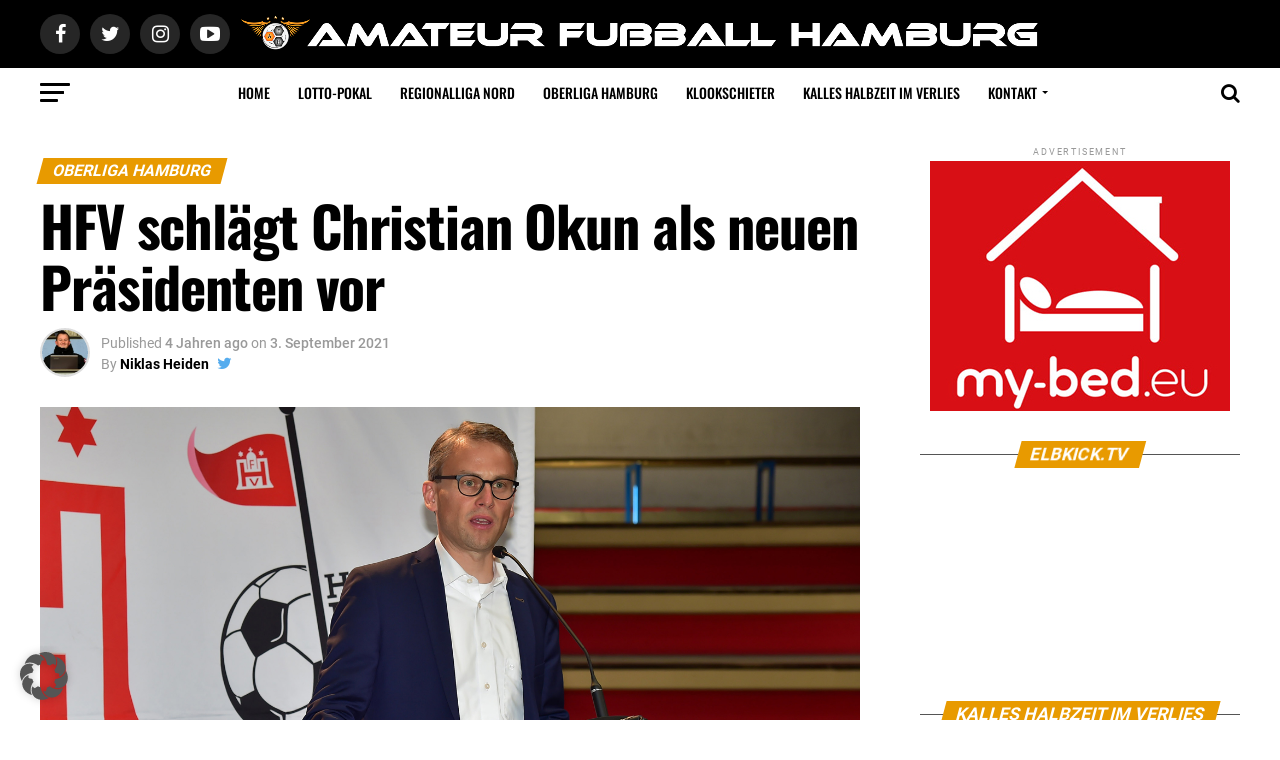

--- FILE ---
content_type: text/html; charset=UTF-8
request_url: https://www.amateur-fussball-hamburg.de/hfv-schlaegt-christian-okun-als-neuen-praesidenten-vor/
body_size: 20494
content:
<!DOCTYPE html>
<html lang="de">
<head>
<meta charset="UTF-8" >
<meta name="viewport" id="viewport" content="width=device-width, initial-scale=1.0, maximum-scale=1.0, minimum-scale=1.0, user-scalable=no" />
<link rel="pingback" href="https://www.amateur-fussball-hamburg.de/xmlrpc.php" />
<meta property="og:type" content="article" />
					<meta property="og:image" content="https://www.amateur-fussball-hamburg.de/wp-content/uploads/2021/09/HFV-VT30-900x600.jpg" />
		<meta name="twitter:image" content="https://www.amateur-fussball-hamburg.de/wp-content/uploads/2021/09/HFV-VT30-900x600.jpg" />
	<meta property="og:url" content="https://www.amateur-fussball-hamburg.de/hfv-schlaegt-christian-okun-als-neuen-praesidenten-vor/" />
<meta property="og:title" content="HFV schlägt Christian Okun als neuen Präsidenten vor" />
<meta property="og:description" content="In der vergangenen Woche hat Dirk Fischer seinen Rücktritt als Präsident des Hamburger Fußball-Verbandes bekannt gegeben. Am Donnerstagabend tagte dann das HFV-Präsidium, um einen Nachfolge-Kandidaten aufzustellen. Die Wahl fiel wenig überraschend auf Christian Okun. Nur eine Woche nach dem offiziell verkündeten Rücktritt von Dirk Fischer als Präsident des Hamburger Fußball-Verbandes hat der HFV einen neuen [&hellip;]" />
<meta name="twitter:card" content="summary">
<meta name="twitter:url" content="https://www.amateur-fussball-hamburg.de/hfv-schlaegt-christian-okun-als-neuen-praesidenten-vor/">
<meta name="twitter:title" content="HFV schlägt Christian Okun als neuen Präsidenten vor">
<meta name="twitter:description" content="In der vergangenen Woche hat Dirk Fischer seinen Rücktritt als Präsident des Hamburger Fußball-Verbandes bekannt gegeben. Am Donnerstagabend tagte dann das HFV-Präsidium, um einen Nachfolge-Kandidaten aufzustellen. Die Wahl fiel wenig überraschend auf Christian Okun. Nur eine Woche nach dem offiziell verkündeten Rücktritt von Dirk Fischer als Präsident des Hamburger Fußball-Verbandes hat der HFV einen neuen [&hellip;]">
<meta name='robots' content='index, follow, max-image-preview:large, max-snippet:-1, max-video-preview:-1' />

	<!-- This site is optimized with the Yoast SEO plugin v26.7 - https://yoast.com/wordpress/plugins/seo/ -->
	<title>HFV schlägt Christian Okun als neuen Präsidenten vor</title>
	<meta name="description" content="In der vergangenen Woche hat Dirk Fischer seinen Rücktritt als HFV-Präsident bekannt gegeben. Christian Okun soll nun sein Nachfolger werden." />
	<link rel="canonical" href="https://www.amateur-fussball-hamburg.de/hfv-schlaegt-christian-okun-als-neuen-praesidenten-vor/" />
	<meta property="og:locale" content="de_DE" />
	<meta property="og:type" content="article" />
	<meta property="og:title" content="HFV schlägt Christian Okun als neuen Präsidenten vor" />
	<meta property="og:description" content="In der vergangenen Woche hat Dirk Fischer seinen Rücktritt als Präsident des Hamburger Fußball-Verbandes bekannt gegeben. Am Donnerstagabend tagte dann das HFV-Präsidium, um einen Nachfolge-Kandidaten aufzustellen. Die Wahl fiel dabei wenig überraschend auf Christian Okun." />
	<meta property="og:url" content="https://www.amateur-fussball-hamburg.de/hfv-schlaegt-christian-okun-als-neuen-praesidenten-vor/" />
	<meta property="og:site_name" content="Amateur Fußball Hamburg" />
	<meta property="article:publisher" content="http://www.facebook.com/amateur.fussball.hamburg" />
	<meta property="article:author" content="https://www.facebook.com/niklasheiden22" />
	<meta property="article:published_time" content="2021-09-03T08:38:15+00:00" />
	<meta property="article:modified_time" content="2021-09-03T08:48:36+00:00" />
	<meta property="og:image" content="https://www.amateur-fussball-hamburg.de/wp-content/uploads/2021/09/HFV-VT30.jpg" />
	<meta property="og:image:width" content="1500" />
	<meta property="og:image:height" content="1000" />
	<meta property="og:image:type" content="image/jpeg" />
	<meta name="author" content="Niklas Heiden" />
	<meta name="twitter:card" content="summary_large_image" />
	<meta name="twitter:title" content="HFV schlägt Christian Okun als neuen Präsidenten vor" />
	<meta name="twitter:description" content="In der vergangenen Woche hat Dirk Fischer seinen Rücktritt als Präsident des Hamburger Fußball-Verbandes bekannt gegeben. Am Donnerstagabend tagte dann das HFV-Präsidium, um einen Nachfolge-Kandidaten aufzustellen. Die Wahl fiel dabei wenig überraschend auf Christian Okun." />
	<meta name="twitter:image" content="https://www.amateur-fussball-hamburg.de/wp-content/uploads/2021/09/HFV-VT30.jpg" />
	<meta name="twitter:creator" content="@NiklasHeiden" />
	<meta name="twitter:site" content="@amateurfuballhh" />
	<meta name="twitter:label1" content="Verfasst von" />
	<meta name="twitter:data1" content="Niklas Heiden" />
	<meta name="twitter:label2" content="Geschätzte Lesezeit" />
	<meta name="twitter:data2" content="1 Minute" />
	<script type="application/ld+json" class="yoast-schema-graph">{"@context":"https://schema.org","@graph":[{"@type":"NewsArticle","@id":"https://www.amateur-fussball-hamburg.de/hfv-schlaegt-christian-okun-als-neuen-praesidenten-vor/#article","isPartOf":{"@id":"https://www.amateur-fussball-hamburg.de/hfv-schlaegt-christian-okun-als-neuen-praesidenten-vor/"},"author":{"name":"Niklas Heiden","@id":"https://www.amateur-fussball-hamburg.de/#/schema/person/a9fb5ed66bbdd4c6e7224cffdbe73b0e"},"headline":"HFV schlägt Christian Okun als neuen Präsidenten vor","datePublished":"2021-09-03T08:38:15+00:00","dateModified":"2021-09-03T08:48:36+00:00","mainEntityOfPage":{"@id":"https://www.amateur-fussball-hamburg.de/hfv-schlaegt-christian-okun-als-neuen-praesidenten-vor/"},"wordCount":229,"commentCount":0,"publisher":{"@id":"https://www.amateur-fussball-hamburg.de/#organization"},"image":{"@id":"https://www.amateur-fussball-hamburg.de/hfv-schlaegt-christian-okun-als-neuen-praesidenten-vor/#primaryimage"},"thumbnailUrl":"https://www.amateur-fussball-hamburg.de/wp-content/uploads/2021/09/HFV-VT30.jpg","keywords":["Christian Klahn","Christian Okun","Hamburger Fußball-Verband","HFV","Kathrin Behn","Top-Thema"],"articleSection":["Oberliga Hamburg","Top-Themen"],"inLanguage":"de","potentialAction":[{"@type":"CommentAction","name":"Comment","target":["https://www.amateur-fussball-hamburg.de/hfv-schlaegt-christian-okun-als-neuen-praesidenten-vor/#respond"]}]},{"@type":"WebPage","@id":"https://www.amateur-fussball-hamburg.de/hfv-schlaegt-christian-okun-als-neuen-praesidenten-vor/","url":"https://www.amateur-fussball-hamburg.de/hfv-schlaegt-christian-okun-als-neuen-praesidenten-vor/","name":"HFV schlägt Christian Okun als neuen Präsidenten vor","isPartOf":{"@id":"https://www.amateur-fussball-hamburg.de/#website"},"primaryImageOfPage":{"@id":"https://www.amateur-fussball-hamburg.de/hfv-schlaegt-christian-okun-als-neuen-praesidenten-vor/#primaryimage"},"image":{"@id":"https://www.amateur-fussball-hamburg.de/hfv-schlaegt-christian-okun-als-neuen-praesidenten-vor/#primaryimage"},"thumbnailUrl":"https://www.amateur-fussball-hamburg.de/wp-content/uploads/2021/09/HFV-VT30.jpg","datePublished":"2021-09-03T08:38:15+00:00","dateModified":"2021-09-03T08:48:36+00:00","description":"In der vergangenen Woche hat Dirk Fischer seinen Rücktritt als HFV-Präsident bekannt gegeben. Christian Okun soll nun sein Nachfolger werden.","breadcrumb":{"@id":"https://www.amateur-fussball-hamburg.de/hfv-schlaegt-christian-okun-als-neuen-praesidenten-vor/#breadcrumb"},"inLanguage":"de","potentialAction":[{"@type":"ReadAction","target":["https://www.amateur-fussball-hamburg.de/hfv-schlaegt-christian-okun-als-neuen-praesidenten-vor/"]}]},{"@type":"ImageObject","inLanguage":"de","@id":"https://www.amateur-fussball-hamburg.de/hfv-schlaegt-christian-okun-als-neuen-praesidenten-vor/#primaryimage","url":"https://www.amateur-fussball-hamburg.de/wp-content/uploads/2021/09/HFV-VT30.jpg","contentUrl":"https://www.amateur-fussball-hamburg.de/wp-content/uploads/2021/09/HFV-VT30.jpg","width":1500,"height":1000,"caption":"Christian Okun"},{"@type":"BreadcrumbList","@id":"https://www.amateur-fussball-hamburg.de/hfv-schlaegt-christian-okun-als-neuen-praesidenten-vor/#breadcrumb","itemListElement":[{"@type":"ListItem","position":1,"name":"Startseite","item":"https://www.amateur-fussball-hamburg.de/"},{"@type":"ListItem","position":2,"name":"HFV schlägt Christian Okun als neuen Präsidenten vor"}]},{"@type":"WebSite","@id":"https://www.amateur-fussball-hamburg.de/#website","url":"https://www.amateur-fussball-hamburg.de/","name":"Amateur Fußball Hamburg","description":"Das Fußballnachrichtenportal Amateur Fußball Hamburg berichtet ausführlich über die Oberliga Hamburg, die Regionalliga Nord und den Oddset-Pokal.","publisher":{"@id":"https://www.amateur-fussball-hamburg.de/#organization"},"potentialAction":[{"@type":"SearchAction","target":{"@type":"EntryPoint","urlTemplate":"https://www.amateur-fussball-hamburg.de/?s={search_term_string}"},"query-input":{"@type":"PropertyValueSpecification","valueRequired":true,"valueName":"search_term_string"}}],"inLanguage":"de"},{"@type":"Organization","@id":"https://www.amateur-fussball-hamburg.de/#organization","name":"Amateur Fußball Hamburg","url":"https://www.amateur-fussball-hamburg.de/","logo":{"@type":"ImageObject","inLanguage":"de","@id":"https://www.amateur-fussball-hamburg.de/#/schema/logo/image/","url":"https://www.amateur-fussball-hamburg.de/wp-content/uploads/2020/07/A-F-H-Logo-2.png","contentUrl":"https://www.amateur-fussball-hamburg.de/wp-content/uploads/2020/07/A-F-H-Logo-2.png","width":1431,"height":770,"caption":"Amateur Fußball Hamburg"},"image":{"@id":"https://www.amateur-fussball-hamburg.de/#/schema/logo/image/"},"sameAs":["http://www.facebook.com/amateur.fussball.hamburg","https://x.com/amateurfuballhh","https://www.instagram.com/amateurfussballhh/","https://www.youtube.com/channel/UC2l0sN3Utt0Yj25YN0i_RYQ"]},{"@type":"Person","@id":"https://www.amateur-fussball-hamburg.de/#/schema/person/a9fb5ed66bbdd4c6e7224cffdbe73b0e","name":"Niklas Heiden","image":{"@type":"ImageObject","inLanguage":"de","@id":"https://www.amateur-fussball-hamburg.de/#/schema/person/image/","url":"https://www.amateur-fussball-hamburg.de/wp-content/uploads/2020/10/KA1_4184-e1603972828923-150x145.jpg","contentUrl":"https://www.amateur-fussball-hamburg.de/wp-content/uploads/2020/10/KA1_4184-e1603972828923-150x145.jpg","caption":"Niklas Heiden"},"description":"Chefredakteur: Niklas ist Initiator von Amateur Fußball Hamburg und somit seit der ersten Stunde mit an Bord. Der 22-Jährige interessiert sich für alles, was im Hamburger Amateurfußball vor sich geht und hat dieses Projekt deshalb ins Leben gerufen.","sameAs":["http://www.niklasheiden.com","https://www.facebook.com/niklasheiden22","https://www.instagram.com/niklas.heiden/","https://x.com/NiklasHeiden","https://www.youtube.com/channel/UCPC39Vzd6h3g7iGMzXa9h8w"],"url":"https://www.amateur-fussball-hamburg.de/author/admin-niklas/"}]}</script>
	<!-- / Yoast SEO plugin. -->



<link rel="alternate" type="application/rss+xml" title="Amateur Fußball Hamburg &raquo; Feed" href="https://www.amateur-fussball-hamburg.de/feed/" />
<link rel="alternate" type="application/rss+xml" title="Amateur Fußball Hamburg &raquo; Kommentar-Feed" href="https://www.amateur-fussball-hamburg.de/comments/feed/" />
<link rel="alternate" type="application/rss+xml" title="Amateur Fußball Hamburg &raquo; HFV schlägt Christian Okun als neuen Präsidenten vor-Kommentar-Feed" href="https://www.amateur-fussball-hamburg.de/hfv-schlaegt-christian-okun-als-neuen-praesidenten-vor/feed/" />
<link rel="alternate" title="oEmbed (JSON)" type="application/json+oembed" href="https://www.amateur-fussball-hamburg.de/wp-json/oembed/1.0/embed?url=https%3A%2F%2Fwww.amateur-fussball-hamburg.de%2Fhfv-schlaegt-christian-okun-als-neuen-praesidenten-vor%2F" />
<link rel="alternate" title="oEmbed (XML)" type="text/xml+oembed" href="https://www.amateur-fussball-hamburg.de/wp-json/oembed/1.0/embed?url=https%3A%2F%2Fwww.amateur-fussball-hamburg.de%2Fhfv-schlaegt-christian-okun-als-neuen-praesidenten-vor%2F&#038;format=xml" />
		<!-- This site uses the Google Analytics by MonsterInsights plugin v9.11.1 - Using Analytics tracking - https://www.monsterinsights.com/ -->
							<script src="//www.googletagmanager.com/gtag/js?id=G-MWWQZV4XZV"  data-cfasync="false" data-wpfc-render="false" type="text/javascript" async></script>
			<script data-cfasync="false" data-wpfc-render="false" type="text/javascript">
				var mi_version = '9.11.1';
				var mi_track_user = true;
				var mi_no_track_reason = '';
								var MonsterInsightsDefaultLocations = {"page_location":"https:\/\/www.amateur-fussball-hamburg.de\/hfv-schlaegt-christian-okun-als-neuen-praesidenten-vor\/"};
								if ( typeof MonsterInsightsPrivacyGuardFilter === 'function' ) {
					var MonsterInsightsLocations = (typeof MonsterInsightsExcludeQuery === 'object') ? MonsterInsightsPrivacyGuardFilter( MonsterInsightsExcludeQuery ) : MonsterInsightsPrivacyGuardFilter( MonsterInsightsDefaultLocations );
				} else {
					var MonsterInsightsLocations = (typeof MonsterInsightsExcludeQuery === 'object') ? MonsterInsightsExcludeQuery : MonsterInsightsDefaultLocations;
				}

								var disableStrs = [
										'ga-disable-G-MWWQZV4XZV',
									];

				/* Function to detect opted out users */
				function __gtagTrackerIsOptedOut() {
					for (var index = 0; index < disableStrs.length; index++) {
						if (document.cookie.indexOf(disableStrs[index] + '=true') > -1) {
							return true;
						}
					}

					return false;
				}

				/* Disable tracking if the opt-out cookie exists. */
				if (__gtagTrackerIsOptedOut()) {
					for (var index = 0; index < disableStrs.length; index++) {
						window[disableStrs[index]] = true;
					}
				}

				/* Opt-out function */
				function __gtagTrackerOptout() {
					for (var index = 0; index < disableStrs.length; index++) {
						document.cookie = disableStrs[index] + '=true; expires=Thu, 31 Dec 2099 23:59:59 UTC; path=/';
						window[disableStrs[index]] = true;
					}
				}

				if ('undefined' === typeof gaOptout) {
					function gaOptout() {
						__gtagTrackerOptout();
					}
				}
								window.dataLayer = window.dataLayer || [];

				window.MonsterInsightsDualTracker = {
					helpers: {},
					trackers: {},
				};
				if (mi_track_user) {
					function __gtagDataLayer() {
						dataLayer.push(arguments);
					}

					function __gtagTracker(type, name, parameters) {
						if (!parameters) {
							parameters = {};
						}

						if (parameters.send_to) {
							__gtagDataLayer.apply(null, arguments);
							return;
						}

						if (type === 'event') {
														parameters.send_to = monsterinsights_frontend.v4_id;
							var hookName = name;
							if (typeof parameters['event_category'] !== 'undefined') {
								hookName = parameters['event_category'] + ':' + name;
							}

							if (typeof MonsterInsightsDualTracker.trackers[hookName] !== 'undefined') {
								MonsterInsightsDualTracker.trackers[hookName](parameters);
							} else {
								__gtagDataLayer('event', name, parameters);
							}
							
						} else {
							__gtagDataLayer.apply(null, arguments);
						}
					}

					__gtagTracker('js', new Date());
					__gtagTracker('set', {
						'developer_id.dZGIzZG': true,
											});
					if ( MonsterInsightsLocations.page_location ) {
						__gtagTracker('set', MonsterInsightsLocations);
					}
										__gtagTracker('config', 'G-MWWQZV4XZV', {"forceSSL":"true","anonymize_ip":"true"} );
										window.gtag = __gtagTracker;										(function () {
						/* https://developers.google.com/analytics/devguides/collection/analyticsjs/ */
						/* ga and __gaTracker compatibility shim. */
						var noopfn = function () {
							return null;
						};
						var newtracker = function () {
							return new Tracker();
						};
						var Tracker = function () {
							return null;
						};
						var p = Tracker.prototype;
						p.get = noopfn;
						p.set = noopfn;
						p.send = function () {
							var args = Array.prototype.slice.call(arguments);
							args.unshift('send');
							__gaTracker.apply(null, args);
						};
						var __gaTracker = function () {
							var len = arguments.length;
							if (len === 0) {
								return;
							}
							var f = arguments[len - 1];
							if (typeof f !== 'object' || f === null || typeof f.hitCallback !== 'function') {
								if ('send' === arguments[0]) {
									var hitConverted, hitObject = false, action;
									if ('event' === arguments[1]) {
										if ('undefined' !== typeof arguments[3]) {
											hitObject = {
												'eventAction': arguments[3],
												'eventCategory': arguments[2],
												'eventLabel': arguments[4],
												'value': arguments[5] ? arguments[5] : 1,
											}
										}
									}
									if ('pageview' === arguments[1]) {
										if ('undefined' !== typeof arguments[2]) {
											hitObject = {
												'eventAction': 'page_view',
												'page_path': arguments[2],
											}
										}
									}
									if (typeof arguments[2] === 'object') {
										hitObject = arguments[2];
									}
									if (typeof arguments[5] === 'object') {
										Object.assign(hitObject, arguments[5]);
									}
									if ('undefined' !== typeof arguments[1].hitType) {
										hitObject = arguments[1];
										if ('pageview' === hitObject.hitType) {
											hitObject.eventAction = 'page_view';
										}
									}
									if (hitObject) {
										action = 'timing' === arguments[1].hitType ? 'timing_complete' : hitObject.eventAction;
										hitConverted = mapArgs(hitObject);
										__gtagTracker('event', action, hitConverted);
									}
								}
								return;
							}

							function mapArgs(args) {
								var arg, hit = {};
								var gaMap = {
									'eventCategory': 'event_category',
									'eventAction': 'event_action',
									'eventLabel': 'event_label',
									'eventValue': 'event_value',
									'nonInteraction': 'non_interaction',
									'timingCategory': 'event_category',
									'timingVar': 'name',
									'timingValue': 'value',
									'timingLabel': 'event_label',
									'page': 'page_path',
									'location': 'page_location',
									'title': 'page_title',
									'referrer' : 'page_referrer',
								};
								for (arg in args) {
																		if (!(!args.hasOwnProperty(arg) || !gaMap.hasOwnProperty(arg))) {
										hit[gaMap[arg]] = args[arg];
									} else {
										hit[arg] = args[arg];
									}
								}
								return hit;
							}

							try {
								f.hitCallback();
							} catch (ex) {
							}
						};
						__gaTracker.create = newtracker;
						__gaTracker.getByName = newtracker;
						__gaTracker.getAll = function () {
							return [];
						};
						__gaTracker.remove = noopfn;
						__gaTracker.loaded = true;
						window['__gaTracker'] = __gaTracker;
					})();
									} else {
										console.log("");
					(function () {
						function __gtagTracker() {
							return null;
						}

						window['__gtagTracker'] = __gtagTracker;
						window['gtag'] = __gtagTracker;
					})();
									}
			</script>
							<!-- / Google Analytics by MonsterInsights -->
		<style id='wp-img-auto-sizes-contain-inline-css' type='text/css'>
img:is([sizes=auto i],[sizes^="auto," i]){contain-intrinsic-size:3000px 1500px}
/*# sourceURL=wp-img-auto-sizes-contain-inline-css */
</style>
<style id='wp-block-library-inline-css' type='text/css'>
:root{--wp-block-synced-color:#7a00df;--wp-block-synced-color--rgb:122,0,223;--wp-bound-block-color:var(--wp-block-synced-color);--wp-editor-canvas-background:#ddd;--wp-admin-theme-color:#007cba;--wp-admin-theme-color--rgb:0,124,186;--wp-admin-theme-color-darker-10:#006ba1;--wp-admin-theme-color-darker-10--rgb:0,107,160.5;--wp-admin-theme-color-darker-20:#005a87;--wp-admin-theme-color-darker-20--rgb:0,90,135;--wp-admin-border-width-focus:2px}@media (min-resolution:192dpi){:root{--wp-admin-border-width-focus:1.5px}}.wp-element-button{cursor:pointer}:root .has-very-light-gray-background-color{background-color:#eee}:root .has-very-dark-gray-background-color{background-color:#313131}:root .has-very-light-gray-color{color:#eee}:root .has-very-dark-gray-color{color:#313131}:root .has-vivid-green-cyan-to-vivid-cyan-blue-gradient-background{background:linear-gradient(135deg,#00d084,#0693e3)}:root .has-purple-crush-gradient-background{background:linear-gradient(135deg,#34e2e4,#4721fb 50%,#ab1dfe)}:root .has-hazy-dawn-gradient-background{background:linear-gradient(135deg,#faaca8,#dad0ec)}:root .has-subdued-olive-gradient-background{background:linear-gradient(135deg,#fafae1,#67a671)}:root .has-atomic-cream-gradient-background{background:linear-gradient(135deg,#fdd79a,#004a59)}:root .has-nightshade-gradient-background{background:linear-gradient(135deg,#330968,#31cdcf)}:root .has-midnight-gradient-background{background:linear-gradient(135deg,#020381,#2874fc)}:root{--wp--preset--font-size--normal:16px;--wp--preset--font-size--huge:42px}.has-regular-font-size{font-size:1em}.has-larger-font-size{font-size:2.625em}.has-normal-font-size{font-size:var(--wp--preset--font-size--normal)}.has-huge-font-size{font-size:var(--wp--preset--font-size--huge)}.has-text-align-center{text-align:center}.has-text-align-left{text-align:left}.has-text-align-right{text-align:right}.has-fit-text{white-space:nowrap!important}#end-resizable-editor-section{display:none}.aligncenter{clear:both}.items-justified-left{justify-content:flex-start}.items-justified-center{justify-content:center}.items-justified-right{justify-content:flex-end}.items-justified-space-between{justify-content:space-between}.screen-reader-text{border:0;clip-path:inset(50%);height:1px;margin:-1px;overflow:hidden;padding:0;position:absolute;width:1px;word-wrap:normal!important}.screen-reader-text:focus{background-color:#ddd;clip-path:none;color:#444;display:block;font-size:1em;height:auto;left:5px;line-height:normal;padding:15px 23px 14px;text-decoration:none;top:5px;width:auto;z-index:100000}html :where(.has-border-color){border-style:solid}html :where([style*=border-top-color]){border-top-style:solid}html :where([style*=border-right-color]){border-right-style:solid}html :where([style*=border-bottom-color]){border-bottom-style:solid}html :where([style*=border-left-color]){border-left-style:solid}html :where([style*=border-width]){border-style:solid}html :where([style*=border-top-width]){border-top-style:solid}html :where([style*=border-right-width]){border-right-style:solid}html :where([style*=border-bottom-width]){border-bottom-style:solid}html :where([style*=border-left-width]){border-left-style:solid}html :where(img[class*=wp-image-]){height:auto;max-width:100%}:where(figure){margin:0 0 1em}html :where(.is-position-sticky){--wp-admin--admin-bar--position-offset:var(--wp-admin--admin-bar--height,0px)}@media screen and (max-width:600px){html :where(.is-position-sticky){--wp-admin--admin-bar--position-offset:0px}}

/*# sourceURL=wp-block-library-inline-css */
</style><style id='global-styles-inline-css' type='text/css'>
:root{--wp--preset--aspect-ratio--square: 1;--wp--preset--aspect-ratio--4-3: 4/3;--wp--preset--aspect-ratio--3-4: 3/4;--wp--preset--aspect-ratio--3-2: 3/2;--wp--preset--aspect-ratio--2-3: 2/3;--wp--preset--aspect-ratio--16-9: 16/9;--wp--preset--aspect-ratio--9-16: 9/16;--wp--preset--color--black: #000000;--wp--preset--color--cyan-bluish-gray: #abb8c3;--wp--preset--color--white: #ffffff;--wp--preset--color--pale-pink: #f78da7;--wp--preset--color--vivid-red: #cf2e2e;--wp--preset--color--luminous-vivid-orange: #ff6900;--wp--preset--color--luminous-vivid-amber: #fcb900;--wp--preset--color--light-green-cyan: #7bdcb5;--wp--preset--color--vivid-green-cyan: #00d084;--wp--preset--color--pale-cyan-blue: #8ed1fc;--wp--preset--color--vivid-cyan-blue: #0693e3;--wp--preset--color--vivid-purple: #9b51e0;--wp--preset--gradient--vivid-cyan-blue-to-vivid-purple: linear-gradient(135deg,rgb(6,147,227) 0%,rgb(155,81,224) 100%);--wp--preset--gradient--light-green-cyan-to-vivid-green-cyan: linear-gradient(135deg,rgb(122,220,180) 0%,rgb(0,208,130) 100%);--wp--preset--gradient--luminous-vivid-amber-to-luminous-vivid-orange: linear-gradient(135deg,rgb(252,185,0) 0%,rgb(255,105,0) 100%);--wp--preset--gradient--luminous-vivid-orange-to-vivid-red: linear-gradient(135deg,rgb(255,105,0) 0%,rgb(207,46,46) 100%);--wp--preset--gradient--very-light-gray-to-cyan-bluish-gray: linear-gradient(135deg,rgb(238,238,238) 0%,rgb(169,184,195) 100%);--wp--preset--gradient--cool-to-warm-spectrum: linear-gradient(135deg,rgb(74,234,220) 0%,rgb(151,120,209) 20%,rgb(207,42,186) 40%,rgb(238,44,130) 60%,rgb(251,105,98) 80%,rgb(254,248,76) 100%);--wp--preset--gradient--blush-light-purple: linear-gradient(135deg,rgb(255,206,236) 0%,rgb(152,150,240) 100%);--wp--preset--gradient--blush-bordeaux: linear-gradient(135deg,rgb(254,205,165) 0%,rgb(254,45,45) 50%,rgb(107,0,62) 100%);--wp--preset--gradient--luminous-dusk: linear-gradient(135deg,rgb(255,203,112) 0%,rgb(199,81,192) 50%,rgb(65,88,208) 100%);--wp--preset--gradient--pale-ocean: linear-gradient(135deg,rgb(255,245,203) 0%,rgb(182,227,212) 50%,rgb(51,167,181) 100%);--wp--preset--gradient--electric-grass: linear-gradient(135deg,rgb(202,248,128) 0%,rgb(113,206,126) 100%);--wp--preset--gradient--midnight: linear-gradient(135deg,rgb(2,3,129) 0%,rgb(40,116,252) 100%);--wp--preset--font-size--small: 13px;--wp--preset--font-size--medium: 20px;--wp--preset--font-size--large: 36px;--wp--preset--font-size--x-large: 42px;--wp--preset--spacing--20: 0.44rem;--wp--preset--spacing--30: 0.67rem;--wp--preset--spacing--40: 1rem;--wp--preset--spacing--50: 1.5rem;--wp--preset--spacing--60: 2.25rem;--wp--preset--spacing--70: 3.38rem;--wp--preset--spacing--80: 5.06rem;--wp--preset--shadow--natural: 6px 6px 9px rgba(0, 0, 0, 0.2);--wp--preset--shadow--deep: 12px 12px 50px rgba(0, 0, 0, 0.4);--wp--preset--shadow--sharp: 6px 6px 0px rgba(0, 0, 0, 0.2);--wp--preset--shadow--outlined: 6px 6px 0px -3px rgb(255, 255, 255), 6px 6px rgb(0, 0, 0);--wp--preset--shadow--crisp: 6px 6px 0px rgb(0, 0, 0);}:where(.is-layout-flex){gap: 0.5em;}:where(.is-layout-grid){gap: 0.5em;}body .is-layout-flex{display: flex;}.is-layout-flex{flex-wrap: wrap;align-items: center;}.is-layout-flex > :is(*, div){margin: 0;}body .is-layout-grid{display: grid;}.is-layout-grid > :is(*, div){margin: 0;}:where(.wp-block-columns.is-layout-flex){gap: 2em;}:where(.wp-block-columns.is-layout-grid){gap: 2em;}:where(.wp-block-post-template.is-layout-flex){gap: 1.25em;}:where(.wp-block-post-template.is-layout-grid){gap: 1.25em;}.has-black-color{color: var(--wp--preset--color--black) !important;}.has-cyan-bluish-gray-color{color: var(--wp--preset--color--cyan-bluish-gray) !important;}.has-white-color{color: var(--wp--preset--color--white) !important;}.has-pale-pink-color{color: var(--wp--preset--color--pale-pink) !important;}.has-vivid-red-color{color: var(--wp--preset--color--vivid-red) !important;}.has-luminous-vivid-orange-color{color: var(--wp--preset--color--luminous-vivid-orange) !important;}.has-luminous-vivid-amber-color{color: var(--wp--preset--color--luminous-vivid-amber) !important;}.has-light-green-cyan-color{color: var(--wp--preset--color--light-green-cyan) !important;}.has-vivid-green-cyan-color{color: var(--wp--preset--color--vivid-green-cyan) !important;}.has-pale-cyan-blue-color{color: var(--wp--preset--color--pale-cyan-blue) !important;}.has-vivid-cyan-blue-color{color: var(--wp--preset--color--vivid-cyan-blue) !important;}.has-vivid-purple-color{color: var(--wp--preset--color--vivid-purple) !important;}.has-black-background-color{background-color: var(--wp--preset--color--black) !important;}.has-cyan-bluish-gray-background-color{background-color: var(--wp--preset--color--cyan-bluish-gray) !important;}.has-white-background-color{background-color: var(--wp--preset--color--white) !important;}.has-pale-pink-background-color{background-color: var(--wp--preset--color--pale-pink) !important;}.has-vivid-red-background-color{background-color: var(--wp--preset--color--vivid-red) !important;}.has-luminous-vivid-orange-background-color{background-color: var(--wp--preset--color--luminous-vivid-orange) !important;}.has-luminous-vivid-amber-background-color{background-color: var(--wp--preset--color--luminous-vivid-amber) !important;}.has-light-green-cyan-background-color{background-color: var(--wp--preset--color--light-green-cyan) !important;}.has-vivid-green-cyan-background-color{background-color: var(--wp--preset--color--vivid-green-cyan) !important;}.has-pale-cyan-blue-background-color{background-color: var(--wp--preset--color--pale-cyan-blue) !important;}.has-vivid-cyan-blue-background-color{background-color: var(--wp--preset--color--vivid-cyan-blue) !important;}.has-vivid-purple-background-color{background-color: var(--wp--preset--color--vivid-purple) !important;}.has-black-border-color{border-color: var(--wp--preset--color--black) !important;}.has-cyan-bluish-gray-border-color{border-color: var(--wp--preset--color--cyan-bluish-gray) !important;}.has-white-border-color{border-color: var(--wp--preset--color--white) !important;}.has-pale-pink-border-color{border-color: var(--wp--preset--color--pale-pink) !important;}.has-vivid-red-border-color{border-color: var(--wp--preset--color--vivid-red) !important;}.has-luminous-vivid-orange-border-color{border-color: var(--wp--preset--color--luminous-vivid-orange) !important;}.has-luminous-vivid-amber-border-color{border-color: var(--wp--preset--color--luminous-vivid-amber) !important;}.has-light-green-cyan-border-color{border-color: var(--wp--preset--color--light-green-cyan) !important;}.has-vivid-green-cyan-border-color{border-color: var(--wp--preset--color--vivid-green-cyan) !important;}.has-pale-cyan-blue-border-color{border-color: var(--wp--preset--color--pale-cyan-blue) !important;}.has-vivid-cyan-blue-border-color{border-color: var(--wp--preset--color--vivid-cyan-blue) !important;}.has-vivid-purple-border-color{border-color: var(--wp--preset--color--vivid-purple) !important;}.has-vivid-cyan-blue-to-vivid-purple-gradient-background{background: var(--wp--preset--gradient--vivid-cyan-blue-to-vivid-purple) !important;}.has-light-green-cyan-to-vivid-green-cyan-gradient-background{background: var(--wp--preset--gradient--light-green-cyan-to-vivid-green-cyan) !important;}.has-luminous-vivid-amber-to-luminous-vivid-orange-gradient-background{background: var(--wp--preset--gradient--luminous-vivid-amber-to-luminous-vivid-orange) !important;}.has-luminous-vivid-orange-to-vivid-red-gradient-background{background: var(--wp--preset--gradient--luminous-vivid-orange-to-vivid-red) !important;}.has-very-light-gray-to-cyan-bluish-gray-gradient-background{background: var(--wp--preset--gradient--very-light-gray-to-cyan-bluish-gray) !important;}.has-cool-to-warm-spectrum-gradient-background{background: var(--wp--preset--gradient--cool-to-warm-spectrum) !important;}.has-blush-light-purple-gradient-background{background: var(--wp--preset--gradient--blush-light-purple) !important;}.has-blush-bordeaux-gradient-background{background: var(--wp--preset--gradient--blush-bordeaux) !important;}.has-luminous-dusk-gradient-background{background: var(--wp--preset--gradient--luminous-dusk) !important;}.has-pale-ocean-gradient-background{background: var(--wp--preset--gradient--pale-ocean) !important;}.has-electric-grass-gradient-background{background: var(--wp--preset--gradient--electric-grass) !important;}.has-midnight-gradient-background{background: var(--wp--preset--gradient--midnight) !important;}.has-small-font-size{font-size: var(--wp--preset--font-size--small) !important;}.has-medium-font-size{font-size: var(--wp--preset--font-size--medium) !important;}.has-large-font-size{font-size: var(--wp--preset--font-size--large) !important;}.has-x-large-font-size{font-size: var(--wp--preset--font-size--x-large) !important;}
/*# sourceURL=global-styles-inline-css */
</style>

<style id='classic-theme-styles-inline-css' type='text/css'>
/*! This file is auto-generated */
.wp-block-button__link{color:#fff;background-color:#32373c;border-radius:9999px;box-shadow:none;text-decoration:none;padding:calc(.667em + 2px) calc(1.333em + 2px);font-size:1.125em}.wp-block-file__button{background:#32373c;color:#fff;text-decoration:none}
/*# sourceURL=/wp-includes/css/classic-themes.min.css */
</style>
<link rel='stylesheet' id='ppress-frontend-css' href='https://www.amateur-fussball-hamburg.de/wp-content/plugins/wp-user-avatar/assets/css/frontend.min.css' type='text/css' media='all' />
<link rel='stylesheet' id='ppress-flatpickr-css' href='https://www.amateur-fussball-hamburg.de/wp-content/plugins/wp-user-avatar/assets/flatpickr/flatpickr.min.css' type='text/css' media='all' />
<link rel='stylesheet' id='ppress-select2-css' href='https://www.amateur-fussball-hamburg.de/wp-content/plugins/wp-user-avatar/assets/select2/select2.min.css' type='text/css' media='all' />
<link rel='stylesheet' id='mvp-custom-style-css' href='https://www.amateur-fussball-hamburg.de/wp-content/themes/zox-news/style.css' type='text/css' media='all' />
<style id='mvp-custom-style-inline-css' type='text/css'>


#mvp-wallpaper {
	background: url() no-repeat 50% 0;
	}

#mvp-foot-copy a {
	color: #ffffff;
	}

#mvp-content-main p a,
.mvp-post-add-main p a {
	box-shadow: inset 0 -4px 0 #ffffff;
	}

#mvp-content-main p a:hover,
.mvp-post-add-main p a:hover {
	background: #ffffff;
	}

a,
a:visited,
.post-info-name a,
.woocommerce .woocommerce-breadcrumb a {
	color: #000000;
	}

#mvp-side-wrap a:hover {
	color: #000000;
	}

.mvp-fly-top:hover,
.mvp-vid-box-wrap,
ul.mvp-soc-mob-list li.mvp-soc-mob-com {
	background: #e89a00;
	}

nav.mvp-fly-nav-menu ul li.menu-item-has-children:after,
.mvp-feat1-left-wrap span.mvp-cd-cat,
.mvp-widget-feat1-top-story span.mvp-cd-cat,
.mvp-widget-feat2-left-cont span.mvp-cd-cat,
.mvp-widget-dark-feat span.mvp-cd-cat,
.mvp-widget-dark-sub span.mvp-cd-cat,
.mvp-vid-wide-text span.mvp-cd-cat,
.mvp-feat2-top-text span.mvp-cd-cat,
.mvp-feat3-main-story span.mvp-cd-cat,
.mvp-feat3-sub-text span.mvp-cd-cat,
.mvp-feat4-main-text span.mvp-cd-cat,
.woocommerce-message:before,
.woocommerce-info:before,
.woocommerce-message:before {
	color: #e89a00;
	}

#searchform input,
.mvp-authors-name {
	border-bottom: 1px solid #e89a00;
	}

.mvp-fly-top:hover {
	border-top: 1px solid #e89a00;
	border-left: 1px solid #e89a00;
	border-bottom: 1px solid #e89a00;
	}

.woocommerce .widget_price_filter .ui-slider .ui-slider-handle,
.woocommerce #respond input#submit.alt,
.woocommerce a.button.alt,
.woocommerce button.button.alt,
.woocommerce input.button.alt,
.woocommerce #respond input#submit.alt:hover,
.woocommerce a.button.alt:hover,
.woocommerce button.button.alt:hover,
.woocommerce input.button.alt:hover {
	background-color: #e89a00;
	}

.woocommerce-error,
.woocommerce-info,
.woocommerce-message {
	border-top-color: #e89a00;
	}

ul.mvp-feat1-list-buts li.active span.mvp-feat1-list-but,
span.mvp-widget-home-title,
span.mvp-post-cat,
span.mvp-feat1-pop-head {
	background: #e89a00;
	}

.woocommerce span.onsale {
	background-color: #e89a00;
	}

.mvp-widget-feat2-side-more-but,
.woocommerce .star-rating span:before,
span.mvp-prev-next-label,
.mvp-cat-date-wrap .sticky {
	color: #e89a00 !important;
	}

#mvp-main-nav-top,
#mvp-fly-wrap,
.mvp-soc-mob-right,
#mvp-main-nav-small-cont {
	background: #000000;
	}

#mvp-main-nav-small .mvp-fly-but-wrap span,
#mvp-main-nav-small .mvp-search-but-wrap span,
.mvp-nav-top-left .mvp-fly-but-wrap span,
#mvp-fly-wrap .mvp-fly-but-wrap span {
	background: #555555;
	}

.mvp-nav-top-right .mvp-nav-search-but,
span.mvp-fly-soc-head,
.mvp-soc-mob-right i,
#mvp-main-nav-small span.mvp-nav-search-but,
#mvp-main-nav-small .mvp-nav-menu ul li a  {
	color: #555555;
	}

#mvp-main-nav-small .mvp-nav-menu ul li.menu-item-has-children a:after {
	border-color: #555555 transparent transparent transparent;
	}

#mvp-nav-top-wrap span.mvp-nav-search-but:hover,
#mvp-main-nav-small span.mvp-nav-search-but:hover {
	color: #e89a00;
	}

#mvp-nav-top-wrap .mvp-fly-but-wrap:hover span,
#mvp-main-nav-small .mvp-fly-but-wrap:hover span,
span.mvp-woo-cart-num:hover {
	background: #e89a00;
	}

#mvp-main-nav-bot-cont {
	background: #ffffff;
	}

#mvp-nav-bot-wrap .mvp-fly-but-wrap span,
#mvp-nav-bot-wrap .mvp-search-but-wrap span {
	background: #000000;
	}

#mvp-nav-bot-wrap span.mvp-nav-search-but,
#mvp-nav-bot-wrap .mvp-nav-menu ul li a {
	color: #000000;
	}

#mvp-nav-bot-wrap .mvp-nav-menu ul li.menu-item-has-children a:after {
	border-color: #000000 transparent transparent transparent;
	}

.mvp-nav-menu ul li:hover a {
	border-bottom: 5px solid #e89a00;
	}

#mvp-nav-bot-wrap .mvp-fly-but-wrap:hover span {
	background: #e89a00;
	}

#mvp-nav-bot-wrap span.mvp-nav-search-but:hover {
	color: #e89a00;
	}

body,
.mvp-feat1-feat-text p,
.mvp-feat2-top-text p,
.mvp-feat3-main-text p,
.mvp-feat3-sub-text p,
#searchform input,
.mvp-author-info-text,
span.mvp-post-excerpt,
.mvp-nav-menu ul li ul.sub-menu li a,
nav.mvp-fly-nav-menu ul li a,
.mvp-ad-label,
span.mvp-feat-caption,
.mvp-post-tags a,
.mvp-post-tags a:visited,
span.mvp-author-box-name a,
#mvp-author-box-text p,
.mvp-post-gallery-text p,
ul.mvp-soc-mob-list li span,
#comments,
h3#reply-title,
h2.comments,
#mvp-foot-copy p,
span.mvp-fly-soc-head,
.mvp-post-tags-header,
span.mvp-prev-next-label,
span.mvp-post-add-link-but,
#mvp-comments-button a,
#mvp-comments-button span.mvp-comment-but-text,
.woocommerce ul.product_list_widget span.product-title,
.woocommerce ul.product_list_widget li a,
.woocommerce #reviews #comments ol.commentlist li .comment-text p.meta,
.woocommerce div.product p.price,
.woocommerce div.product p.price ins,
.woocommerce div.product p.price del,
.woocommerce ul.products li.product .price del,
.woocommerce ul.products li.product .price ins,
.woocommerce ul.products li.product .price,
.woocommerce #respond input#submit,
.woocommerce a.button,
.woocommerce button.button,
.woocommerce input.button,
.woocommerce .widget_price_filter .price_slider_amount .button,
.woocommerce span.onsale,
.woocommerce-review-link,
#woo-content p.woocommerce-result-count,
.woocommerce div.product .woocommerce-tabs ul.tabs li a,
a.mvp-inf-more-but,
span.mvp-cont-read-but,
span.mvp-cd-cat,
span.mvp-cd-date,
.mvp-feat4-main-text p,
span.mvp-woo-cart-num,
span.mvp-widget-home-title2,
.wp-caption,
#mvp-content-main p.wp-caption-text,
.gallery-caption,
.mvp-post-add-main p.wp-caption-text,
#bbpress-forums,
#bbpress-forums p,
.protected-post-form input,
#mvp-feat6-text p {
	font-family: 'Roboto', sans-serif;
	}

.mvp-blog-story-text p,
span.mvp-author-page-desc,
#mvp-404 p,
.mvp-widget-feat1-bot-text p,
.mvp-widget-feat2-left-text p,
.mvp-flex-story-text p,
.mvp-search-text p,
#mvp-content-main p,
.mvp-post-add-main p,
#mvp-content-main ul li,
#mvp-content-main ol li,
.rwp-summary,
.rwp-u-review__comment,
.mvp-feat5-mid-main-text p,
.mvp-feat5-small-main-text p,
#mvp-content-main .wp-block-button__link,
.wp-block-audio figcaption,
.wp-block-video figcaption,
.wp-block-embed figcaption,
.wp-block-verse pre,
pre.wp-block-verse {
	font-family: 'PT Serif', sans-serif;
	}

.mvp-nav-menu ul li a,
#mvp-foot-menu ul li a {
	font-family: 'Oswald', sans-serif;
	}


.mvp-feat1-sub-text h2,
.mvp-feat1-pop-text h2,
.mvp-feat1-list-text h2,
.mvp-widget-feat1-top-text h2,
.mvp-widget-feat1-bot-text h2,
.mvp-widget-dark-feat-text h2,
.mvp-widget-dark-sub-text h2,
.mvp-widget-feat2-left-text h2,
.mvp-widget-feat2-right-text h2,
.mvp-blog-story-text h2,
.mvp-flex-story-text h2,
.mvp-vid-wide-more-text p,
.mvp-prev-next-text p,
.mvp-related-text,
.mvp-post-more-text p,
h2.mvp-authors-latest a,
.mvp-feat2-bot-text h2,
.mvp-feat3-sub-text h2,
.mvp-feat3-main-text h2,
.mvp-feat4-main-text h2,
.mvp-feat5-text h2,
.mvp-feat5-mid-main-text h2,
.mvp-feat5-small-main-text h2,
.mvp-feat5-mid-sub-text h2,
#mvp-feat6-text h2,
.alp-related-posts-wrapper .alp-related-post .post-title {
	font-family: 'Oswald', sans-serif;
	}

.mvp-feat2-top-text h2,
.mvp-feat1-feat-text h2,
h1.mvp-post-title,
h1.mvp-post-title-wide,
.mvp-drop-nav-title h4,
#mvp-content-main blockquote p,
.mvp-post-add-main blockquote p,
#mvp-content-main p.has-large-font-size,
#mvp-404 h1,
#woo-content h1.page-title,
.woocommerce div.product .product_title,
.woocommerce ul.products li.product h3,
.alp-related-posts .current .post-title {
	font-family: 'Oswald', sans-serif;
	}

span.mvp-feat1-pop-head,
.mvp-feat1-pop-text:before,
span.mvp-feat1-list-but,
span.mvp-widget-home-title,
.mvp-widget-feat2-side-more,
span.mvp-post-cat,
span.mvp-page-head,
h1.mvp-author-top-head,
.mvp-authors-name,
#mvp-content-main h1,
#mvp-content-main h2,
#mvp-content-main h3,
#mvp-content-main h4,
#mvp-content-main h5,
#mvp-content-main h6,
.woocommerce .related h2,
.woocommerce div.product .woocommerce-tabs .panel h2,
.woocommerce div.product .product_title,
.mvp-feat5-side-list .mvp-feat1-list-img:after {
	font-family: 'Roboto', sans-serif;
	}

	

	.mvp-nav-links {
		display: none;
		}
		

	.mvp-alp-side {
		display: none;
	}
	.mvp-alp-soc-reg {
		display: block;
	}
	.mvp-auto-post-grid {
		grid-template-columns: minmax(0, auto) 320px;
		grid-column-gap: 60px;
	}
	@media screen and (max-width: 1199px) {
		.mvp-auto-post-grid {
			grid-column-gap: 30px;
		}
	}
		

	.alp-advert {
		display: none;
	}
	.alp-related-posts-wrapper .alp-related-posts .current {
		margin: 0 0 10px;
	}
		
/*# sourceURL=mvp-custom-style-inline-css */
</style>
<link rel='stylesheet' id='mvp-reset-css' href='https://www.amateur-fussball-hamburg.de/wp-content/themes/zox-news/css/reset.css' type='text/css' media='all' />
<link rel='stylesheet' id='fontawesome-css' href='https://www.amateur-fussball-hamburg.de/wp-content/themes/zox-news/font-awesome/css/font-awesome.css' type='text/css' media='all' />
<link rel='stylesheet' id='mvp-fonts-css' href='//www.amateur-fussball-hamburg.de/wp-content/uploads/omgf/mvp-fonts/mvp-fonts.css?ver=1661942976' type='text/css' media='all' />
<link rel='stylesheet' id='mvp-media-queries-css' href='https://www.amateur-fussball-hamburg.de/wp-content/themes/zox-news/css/media-queries.css' type='text/css' media='all' />
<link rel='stylesheet' id='borlabs-cookie-custom-css' href='https://www.amateur-fussball-hamburg.de/wp-content/cache/borlabs-cookie/1/borlabs-cookie-1-de.css' type='text/css' media='all' />
<link rel='stylesheet' id='cyclone-template-style-dark-0-css' href='https://www.amateur-fussball-hamburg.de/wp-content/plugins/cyclone-slider/templates/dark/style.css' type='text/css' media='all' />
<link rel='stylesheet' id='cyclone-template-style-default-0-css' href='https://www.amateur-fussball-hamburg.de/wp-content/plugins/cyclone-slider/templates/default/style.css' type='text/css' media='all' />
<link rel='stylesheet' id='cyclone-template-style-standard-0-css' href='https://www.amateur-fussball-hamburg.de/wp-content/plugins/cyclone-slider/templates/standard/style.css' type='text/css' media='all' />
<link rel='stylesheet' id='cyclone-template-style-thumbnails-0-css' href='https://www.amateur-fussball-hamburg.de/wp-content/plugins/cyclone-slider/templates/thumbnails/style.css' type='text/css' media='all' />
<script type="text/javascript" src="https://www.amateur-fussball-hamburg.de/wp-content/plugins/google-analytics-for-wordpress/assets/js/frontend-gtag.min.js" id="monsterinsights-frontend-script-js" async="async" data-wp-strategy="async"></script>
<script data-cfasync="false" data-wpfc-render="false" type="text/javascript" id='monsterinsights-frontend-script-js-extra'>/* <![CDATA[ */
var monsterinsights_frontend = {"js_events_tracking":"true","download_extensions":"doc,pdf,ppt,zip,xls,docx,pptx,xlsx","inbound_paths":"[]","home_url":"https:\/\/www.amateur-fussball-hamburg.de","hash_tracking":"false","v4_id":"G-MWWQZV4XZV"};/* ]]> */
</script>
<script type="text/javascript" src="https://www.amateur-fussball-hamburg.de/wp-includes/js/jquery/jquery.min.js" id="jquery-core-js"></script>
<script type="text/javascript" src="https://www.amateur-fussball-hamburg.de/wp-includes/js/jquery/jquery-migrate.min.js" id="jquery-migrate-js"></script>
<script type="text/javascript" src="https://www.amateur-fussball-hamburg.de/wp-content/plugins/wp-user-avatar/assets/flatpickr/flatpickr.min.js" id="ppress-flatpickr-js"></script>
<script type="text/javascript" src="https://www.amateur-fussball-hamburg.de/wp-content/plugins/wp-user-avatar/assets/select2/select2.min.js" id="ppress-select2-js"></script>
<script data-no-optimize="1" data-no-minify="1" data-cfasync="false" type="text/javascript" src="https://www.amateur-fussball-hamburg.de/wp-content/cache/borlabs-cookie/1/borlabs-cookie-config-de.json.js" id="borlabs-cookie-config-js"></script>
<link rel="https://api.w.org/" href="https://www.amateur-fussball-hamburg.de/wp-json/" /><link rel="alternate" title="JSON" type="application/json" href="https://www.amateur-fussball-hamburg.de/wp-json/wp/v2/posts/106612" /><link rel="EditURI" type="application/rsd+xml" title="RSD" href="https://www.amateur-fussball-hamburg.de/xmlrpc.php?rsd" />
<link rel="icon" href="https://www.amateur-fussball-hamburg.de/wp-content/uploads/2014/11/A-F-H-Logo-1-545bd242_site_icon-32x32.png" sizes="32x32" />
<link rel="icon" href="https://www.amateur-fussball-hamburg.de/wp-content/uploads/2014/11/A-F-H-Logo-1-545bd242_site_icon-256x256.png" sizes="192x192" />
<link rel="apple-touch-icon" href="https://www.amateur-fussball-hamburg.de/wp-content/uploads/2014/11/A-F-H-Logo-1-545bd242_site_icon-256x256.png" />
<meta name="msapplication-TileImage" content="https://www.amateur-fussball-hamburg.de/wp-content/uploads/2014/11/A-F-H-Logo-1-545bd242_site_icon.png" />
</head>
<body class="wp-singular post-template-default single single-post postid-106612 single-format-standard wp-theme-zox-news">
	<div id="mvp-fly-wrap">
	<div id="mvp-fly-menu-top" class="left relative">
		<div class="mvp-fly-top-out left relative">
			<div class="mvp-fly-top-in">
				<div id="mvp-fly-logo" class="left relative">
											<a href="https://www.amateur-fussball-hamburg.de/"><img src="https://www.amateur-fussball-hamburg.de/wp-content/uploads/2019/11/Logo-Menü.png" alt="Amateur Fußball Hamburg" data-rjs="2" /></a>
									</div><!--mvp-fly-logo-->
			</div><!--mvp-fly-top-in-->
			<div class="mvp-fly-but-wrap mvp-fly-but-menu mvp-fly-but-click">
				<span></span>
				<span></span>
				<span></span>
				<span></span>
			</div><!--mvp-fly-but-wrap-->
		</div><!--mvp-fly-top-out-->
	</div><!--mvp-fly-menu-top-->
	<div id="mvp-fly-menu-wrap">
		<nav class="mvp-fly-nav-menu left relative">
			<div class="menu-sample-vmenu-container"><ul id="menu-sample-vmenu" class="menu"><li id="menu-item-94798" class="menu-item menu-item-type-post_type menu-item-object-page menu-item-home menu-item-94798"><a href="https://www.amateur-fussball-hamburg.de/">Home</a></li>
<li id="menu-item-61" class="menu-item menu-item-type-post_type menu-item-object-page menu-item-61"><a href="https://www.amateur-fussball-hamburg.de/lotto-pokal/">LOTTO-Pokal</a></li>
<li id="menu-item-59" class="menu-item menu-item-type-post_type menu-item-object-page menu-item-59"><a href="https://www.amateur-fussball-hamburg.de/regionalliga-nord/">Regionalliga Nord</a></li>
<li id="menu-item-60" class="menu-item menu-item-type-post_type menu-item-object-page menu-item-60"><a href="https://www.amateur-fussball-hamburg.de/oberliga-hamburg/">Oberliga Hamburg</a></li>
<li id="menu-item-41202" class="menu-item menu-item-type-taxonomy menu-item-object-category menu-item-41202"><a href="https://www.amateur-fussball-hamburg.de/category/kolume/">Klookschieter</a></li>
<li id="menu-item-50702" class="menu-item menu-item-type-taxonomy menu-item-object-category menu-item-50702"><a href="https://www.amateur-fussball-hamburg.de/category/kalles-halbzeit-im-verlies/">Kalles Halbzeit im VERLIES</a></li>
<li id="menu-item-62370" class="menu-item menu-item-type-post_type menu-item-object-page menu-item-has-children menu-item-62370"><a href="https://www.amateur-fussball-hamburg.de/kontakt/">Kontakt</a>
<ul class="sub-menu">
	<li id="menu-item-62373" class="menu-item menu-item-type-post_type menu-item-object-page menu-item-62373"><a href="https://www.amateur-fussball-hamburg.de/kontakt/unsere-redaktion/">Unsere Redaktion</a></li>
	<li id="menu-item-62371" class="menu-item menu-item-type-post_type menu-item-object-page menu-item-62371"><a href="https://www.amateur-fussball-hamburg.de/kontakt/werbung/">Werbung</a></li>
	<li id="menu-item-62374" class="menu-item menu-item-type-post_type menu-item-object-page menu-item-62374"><a href="https://www.amateur-fussball-hamburg.de/kontakt/jobs/">Jobs</a></li>
	<li id="menu-item-62372" class="menu-item menu-item-type-post_type menu-item-object-page menu-item-62372"><a href="https://www.amateur-fussball-hamburg.de/kontakt/impressum/">Impressum</a></li>
</ul>
</li>
</ul></div>		</nav>
	</div><!--mvp-fly-menu-wrap-->
	<div id="mvp-fly-soc-wrap">
		<span class="mvp-fly-soc-head">Connect with us</span>
		<ul class="mvp-fly-soc-list left relative">
							<li><a href="https://www.facebook.com/amateur.fussball.hamburg/" target="_blank" class="fa fa-facebook fa-2"></a></li>
										<li><a href="https://twitter.com/amateurfuballhh?lang=de" target="_blank" class="fa fa-twitter fa-2"></a></li>
													<li><a href="https://www.instagram.com/amateurfussballhh/" target="_blank" class="fa fa-instagram fa-2"></a></li>
													<li><a href="https://www.youtube.com/channel/UC2l0sN3Utt0Yj25YN0i_RYQ" target="_blank" class="fa fa-youtube-play fa-2"></a></li>
											</ul>
	</div><!--mvp-fly-soc-wrap-->
</div><!--mvp-fly-wrap-->	<div id="mvp-site" class="left relative">
		<div id="mvp-search-wrap">
			<div id="mvp-search-box">
				<form method="get" id="searchform" action="https://www.amateur-fussball-hamburg.de/">
	<input type="text" name="s" id="s" value="Search" onfocus='if (this.value == "Search") { this.value = ""; }' onblur='if (this.value == "") { this.value = "Search"; }' />
	<input type="hidden" id="searchsubmit" value="Search" />
</form>			</div><!--mvp-search-box-->
			<div class="mvp-search-but-wrap mvp-search-click">
				<span></span>
				<span></span>
			</div><!--mvp-search-but-wrap-->
		</div><!--mvp-search-wrap-->
				<div id="mvp-site-wall" class="left relative">
						<div id="mvp-site-main" class="left relative">
			<header id="mvp-main-head-wrap" class="left relative">
									<nav id="mvp-main-nav-wrap" class="left relative">
						<div id="mvp-main-nav-top" class="left relative">
							<div class="mvp-main-box">
								<div id="mvp-nav-top-wrap" class="left relative">
									<div class="mvp-nav-top-right-out left relative">
										<div class="mvp-nav-top-right-in">
											<div class="mvp-nav-top-cont left relative">
												<div class="mvp-nav-top-left-out relative">
													<div class="mvp-nav-top-left">
														<div class="mvp-nav-soc-wrap">
																															<a href="https://www.facebook.com/amateur.fussball.hamburg/" target="_blank"><span class="mvp-nav-soc-but fa fa-facebook fa-2"></span></a>
																																														<a href="https://twitter.com/amateurfuballhh?lang=de" target="_blank"><span class="mvp-nav-soc-but fa fa-twitter fa-2"></span></a>
																																														<a href="https://www.instagram.com/amateurfussballhh/" target="_blank"><span class="mvp-nav-soc-but fa fa-instagram fa-2"></span></a>
																																														<a href="https://www.youtube.com/channel/UC2l0sN3Utt0Yj25YN0i_RYQ" target="_blank"><span class="mvp-nav-soc-but fa fa-youtube-play fa-2"></span></a>
																													</div><!--mvp-nav-soc-wrap-->
														<div class="mvp-fly-but-wrap mvp-fly-but-click left relative">
															<span></span>
															<span></span>
															<span></span>
															<span></span>
														</div><!--mvp-fly-but-wrap-->
													</div><!--mvp-nav-top-left-->
													<div class="mvp-nav-top-left-in">
														<div class="mvp-nav-top-mid left relative" itemscope itemtype="http://schema.org/Organization">
																															<a class="mvp-nav-logo-reg" itemprop="url" href="https://www.amateur-fussball-hamburg.de/"><img itemprop="logo" src="https://www.amateur-fussball-hamburg.de/wp-content/uploads/2019/11/afh-Header.png" alt="Amateur Fußball Hamburg" data-rjs="2" /></a>
																																														<a class="mvp-nav-logo-small" href="https://www.amateur-fussball-hamburg.de/"><img src="https://www.amateur-fussball-hamburg.de/wp-content/uploads/2019/11/Logo-Menü.png" alt="Amateur Fußball Hamburg" data-rjs="2" /></a>
																																														<h2 class="mvp-logo-title">Amateur Fußball Hamburg</h2>
																																														<div class="mvp-drop-nav-title left">
																	<h4>HFV schlägt Christian Okun als neuen Präsidenten vor</h4>
																</div><!--mvp-drop-nav-title-->
																													</div><!--mvp-nav-top-mid-->
													</div><!--mvp-nav-top-left-in-->
												</div><!--mvp-nav-top-left-out-->
											</div><!--mvp-nav-top-cont-->
										</div><!--mvp-nav-top-right-in-->
										<div class="mvp-nav-top-right">
																						<span class="mvp-nav-search-but fa fa-search fa-2 mvp-search-click"></span>
										</div><!--mvp-nav-top-right-->
									</div><!--mvp-nav-top-right-out-->
								</div><!--mvp-nav-top-wrap-->
							</div><!--mvp-main-box-->
						</div><!--mvp-main-nav-top-->
						<div id="mvp-main-nav-bot" class="left relative">
							<div id="mvp-main-nav-bot-cont" class="left">
								<div class="mvp-main-box">
									<div id="mvp-nav-bot-wrap" class="left">
										<div class="mvp-nav-bot-right-out left">
											<div class="mvp-nav-bot-right-in">
												<div class="mvp-nav-bot-cont left">
													<div class="mvp-nav-bot-left-out">
														<div class="mvp-nav-bot-left left relative">
															<div class="mvp-fly-but-wrap mvp-fly-but-click left relative">
																<span></span>
																<span></span>
																<span></span>
																<span></span>
															</div><!--mvp-fly-but-wrap-->
														</div><!--mvp-nav-bot-left-->
														<div class="mvp-nav-bot-left-in">
															<div class="mvp-nav-menu left">
																<div class="menu-sample-vmenu-container"><ul id="menu-sample-vmenu-1" class="menu"><li class="menu-item menu-item-type-post_type menu-item-object-page menu-item-home menu-item-94798"><a href="https://www.amateur-fussball-hamburg.de/">Home</a></li>
<li class="menu-item menu-item-type-post_type menu-item-object-page menu-item-61"><a href="https://www.amateur-fussball-hamburg.de/lotto-pokal/">LOTTO-Pokal</a></li>
<li class="menu-item menu-item-type-post_type menu-item-object-page menu-item-59"><a href="https://www.amateur-fussball-hamburg.de/regionalliga-nord/">Regionalliga Nord</a></li>
<li class="menu-item menu-item-type-post_type menu-item-object-page menu-item-60"><a href="https://www.amateur-fussball-hamburg.de/oberliga-hamburg/">Oberliga Hamburg</a></li>
<li class="menu-item menu-item-type-taxonomy menu-item-object-category menu-item-41202"><a href="https://www.amateur-fussball-hamburg.de/category/kolume/">Klookschieter</a></li>
<li class="menu-item menu-item-type-taxonomy menu-item-object-category menu-item-50702"><a href="https://www.amateur-fussball-hamburg.de/category/kalles-halbzeit-im-verlies/">Kalles Halbzeit im VERLIES</a></li>
<li class="menu-item menu-item-type-post_type menu-item-object-page menu-item-has-children menu-item-62370"><a href="https://www.amateur-fussball-hamburg.de/kontakt/">Kontakt</a>
<ul class="sub-menu">
	<li class="menu-item menu-item-type-post_type menu-item-object-page menu-item-62373"><a href="https://www.amateur-fussball-hamburg.de/kontakt/unsere-redaktion/">Unsere Redaktion</a></li>
	<li class="menu-item menu-item-type-post_type menu-item-object-page menu-item-62371"><a href="https://www.amateur-fussball-hamburg.de/kontakt/werbung/">Werbung</a></li>
	<li class="menu-item menu-item-type-post_type menu-item-object-page menu-item-62374"><a href="https://www.amateur-fussball-hamburg.de/kontakt/jobs/">Jobs</a></li>
	<li class="menu-item menu-item-type-post_type menu-item-object-page menu-item-62372"><a href="https://www.amateur-fussball-hamburg.de/kontakt/impressum/">Impressum</a></li>
</ul>
</li>
</ul></div>															</div><!--mvp-nav-menu-->
														</div><!--mvp-nav-bot-left-in-->
													</div><!--mvp-nav-bot-left-out-->
												</div><!--mvp-nav-bot-cont-->
											</div><!--mvp-nav-bot-right-in-->
											<div class="mvp-nav-bot-right left relative">
												<span class="mvp-nav-search-but fa fa-search fa-2 mvp-search-click"></span>
											</div><!--mvp-nav-bot-right-->
										</div><!--mvp-nav-bot-right-out-->
									</div><!--mvp-nav-bot-wrap-->
								</div><!--mvp-main-nav-bot-cont-->
							</div><!--mvp-main-box-->
						</div><!--mvp-main-nav-bot-->
					</nav><!--mvp-main-nav-wrap-->
							</header><!--mvp-main-head-wrap-->
			<div id="mvp-main-body-wrap" class="left relative">	<div class="mvp-main-box">
<div class="mvp-auto-post-grid">
	<div class="mvp-alp-side">
		<div class="mvp-alp-side-in">
			<div class="alp-related-posts-wrapper">
	<div class="alp-related-posts">
				<div class="alp-related-post post-106612 current" data-id="106612" data-document-title="">
		
						<div class="post-details">
				<p class="post-meta">
												<a class="post-category" href="https://www.amateur-fussball-hamburg.de/category/oberliga-hamburg/">Oberliga Hamburg</a>
													<a class="post-category" href="https://www.amateur-fussball-hamburg.de/category/top-themen/">Top-Themen</a>
										</p>
				<a class="post-title" href="https://www.amateur-fussball-hamburg.de/hfv-schlaegt-christian-okun-als-neuen-praesidenten-vor/">HFV schlägt Christian Okun als neuen Präsidenten vor</a>
			</div>
							<div class="mvp-alp-soc-wrap">
					<ul class="mvp-alp-soc-list">
						<a href="#" onclick="window.open('http://www.facebook.com/sharer.php?u=https://www.amateur-fussball-hamburg.de/hfv-schlaegt-christian-okun-als-neuen-praesidenten-vor/&amp;t=HFV schlägt Christian Okun als neuen Präsidenten vor', 'facebookShare', 'width=626,height=436'); return false;" title="Share on Facebook">
							<li class="mvp-alp-soc-fb"><span class="fa fa-facebook"></span></li>
						</a>
						<a href="#" onclick="window.open('http://twitter.com/share?text=HFV schlägt Christian Okun als neuen Präsidenten vor &amp;url=https://www.amateur-fussball-hamburg.de/hfv-schlaegt-christian-okun-als-neuen-praesidenten-vor/', 'twitterShare', 'width=626,height=436'); return false;" title="Tweet This Post">
							<li class="mvp-alp-soc-twit"><span class="fa fa-twitter"></span></li>
						</a>
						<a href="#" onclick="window.open('http://pinterest.com/pin/create/button/?url=https://www.amateur-fussball-hamburg.de/hfv-schlaegt-christian-okun-als-neuen-praesidenten-vor/&amp;media=https://www.amateur-fussball-hamburg.de/wp-content/uploads/2021/09/HFV-VT30-590x354.jpg&amp;description=HFV schlägt Christian Okun als neuen Präsidenten vor', 'pinterestShare', 'width=750,height=350'); return false;" title="Pin This Post">
							<li class="mvp-alp-soc-pin"><span class="fa fa-pinterest-p"></span></li>
						</a>
						<a href="mailto:?subject=HFV schlägt Christian Okun als neuen Präsidenten vor&amp;BODY=I found this article interesting and thought of sharing it with you. Check it out: https://www.amateur-fussball-hamburg.de/hfv-schlaegt-christian-okun-als-neuen-praesidenten-vor/">
							<li class="mvp-alp-soc-com"><span class="fa fa-envelope"></span></li>
						</a>
					</ul>
				</div>
					</div>
					<div class="alp-advert">
							</div>
				<div class="alp-related-post post-115878 " data-id="115878" data-document-title="">
		
						<div class="post-details">
				<p class="post-meta">
												<a class="post-category" href="https://www.amateur-fussball-hamburg.de/category/oberliga-hamburg/">Oberliga Hamburg</a>
													<a class="post-category" href="https://www.amateur-fussball-hamburg.de/category/top-themen/">Top-Themen</a>
										</p>
				<a class="post-title" href="https://www.amateur-fussball-hamburg.de/das-aus-haimerl-macht-zum-saisonende-mit-bu-schluss/">Das Aus: Haimerl macht zum Saisonende mit BU Schluss</a>
			</div>
							<div class="mvp-alp-soc-wrap">
					<ul class="mvp-alp-soc-list">
						<a href="#" onclick="window.open('http://www.facebook.com/sharer.php?u=https://www.amateur-fussball-hamburg.de/das-aus-haimerl-macht-zum-saisonende-mit-bu-schluss/&amp;t=Das Aus: Haimerl macht zum Saisonende mit BU Schluss', 'facebookShare', 'width=626,height=436'); return false;" title="Share on Facebook">
							<li class="mvp-alp-soc-fb"><span class="fa fa-facebook"></span></li>
						</a>
						<a href="#" onclick="window.open('http://twitter.com/share?text=Das Aus: Haimerl macht zum Saisonende mit BU Schluss &amp;url=https://www.amateur-fussball-hamburg.de/das-aus-haimerl-macht-zum-saisonende-mit-bu-schluss/', 'twitterShare', 'width=626,height=436'); return false;" title="Tweet This Post">
							<li class="mvp-alp-soc-twit"><span class="fa fa-twitter"></span></li>
						</a>
						<a href="#" onclick="window.open('http://pinterest.com/pin/create/button/?url=https://www.amateur-fussball-hamburg.de/das-aus-haimerl-macht-zum-saisonende-mit-bu-schluss/&amp;media=https://www.amateur-fussball-hamburg.de/wp-content/uploads/2022/04/KBS-Picture_BU-ENorderstedt_09-590x354.jpg&amp;description=Das Aus: Haimerl macht zum Saisonende mit BU Schluss', 'pinterestShare', 'width=750,height=350'); return false;" title="Pin This Post">
							<li class="mvp-alp-soc-pin"><span class="fa fa-pinterest-p"></span></li>
						</a>
						<a href="mailto:?subject=Das Aus: Haimerl macht zum Saisonende mit BU Schluss&amp;BODY=I found this article interesting and thought of sharing it with you. Check it out: https://www.amateur-fussball-hamburg.de/das-aus-haimerl-macht-zum-saisonende-mit-bu-schluss/">
							<li class="mvp-alp-soc-com"><span class="fa fa-envelope"></span></li>
						</a>
					</ul>
				</div>
					</div>
				<div class="alp-related-post post-115827 " data-id="115827" data-document-title="">
		
						<div class="post-details">
				<p class="post-meta">
												<a class="post-category" href="https://www.amateur-fussball-hamburg.de/category/oberliga-hamburg/">Oberliga Hamburg</a>
													<a class="post-category" href="https://www.amateur-fussball-hamburg.de/category/top-themen/">Top-Themen</a>
										</p>
				<a class="post-title" href="https://www.amateur-fussball-hamburg.de/henke-uebernimmt-woike-gibt-curslack-trainer-posten-ab/">Henke übernimmt: Woike gibt Curslack-Trainer-Posten ab</a>
			</div>
							<div class="mvp-alp-soc-wrap">
					<ul class="mvp-alp-soc-list">
						<a href="#" onclick="window.open('http://www.facebook.com/sharer.php?u=https://www.amateur-fussball-hamburg.de/henke-uebernimmt-woike-gibt-curslack-trainer-posten-ab/&amp;t=Henke übernimmt: Woike gibt Curslack-Trainer-Posten ab', 'facebookShare', 'width=626,height=436'); return false;" title="Share on Facebook">
							<li class="mvp-alp-soc-fb"><span class="fa fa-facebook"></span></li>
						</a>
						<a href="#" onclick="window.open('http://twitter.com/share?text=Henke übernimmt: Woike gibt Curslack-Trainer-Posten ab &amp;url=https://www.amateur-fussball-hamburg.de/henke-uebernimmt-woike-gibt-curslack-trainer-posten-ab/', 'twitterShare', 'width=626,height=436'); return false;" title="Tweet This Post">
							<li class="mvp-alp-soc-twit"><span class="fa fa-twitter"></span></li>
						</a>
						<a href="#" onclick="window.open('http://pinterest.com/pin/create/button/?url=https://www.amateur-fussball-hamburg.de/henke-uebernimmt-woike-gibt-curslack-trainer-posten-ab/&amp;media=https://www.amateur-fussball-hamburg.de/wp-content/uploads/2022/04/KBS-Picture_Victoria-Curslack_10-590x354.jpg&amp;description=Henke übernimmt: Woike gibt Curslack-Trainer-Posten ab', 'pinterestShare', 'width=750,height=350'); return false;" title="Pin This Post">
							<li class="mvp-alp-soc-pin"><span class="fa fa-pinterest-p"></span></li>
						</a>
						<a href="mailto:?subject=Henke übernimmt: Woike gibt Curslack-Trainer-Posten ab&amp;BODY=I found this article interesting and thought of sharing it with you. Check it out: https://www.amateur-fussball-hamburg.de/henke-uebernimmt-woike-gibt-curslack-trainer-posten-ab/">
							<li class="mvp-alp-soc-com"><span class="fa fa-envelope"></span></li>
						</a>
					</ul>
				</div>
					</div>
				<div class="alp-related-post post-115487 " data-id="115487" data-document-title="">
		
						<div class="post-details">
				<p class="post-meta">
												<a class="post-category" href="https://www.amateur-fussball-hamburg.de/category/oberliga-hamburg/">Oberliga Hamburg</a>
													<a class="post-category" href="https://www.amateur-fussball-hamburg.de/category/spielberichte/">Spielberichte</a>
													<a class="post-category" href="https://www.amateur-fussball-hamburg.de/category/top-themen/">Top-Themen</a>
										</p>
				<a class="post-title" href="https://www.amateur-fussball-hamburg.de/hsv-iii-haelt-quasi-die-klasse-hamm-zittert-im-tabellenkeller/">HSV III hält quasi die Klasse - Hamm zittert im Tabellenkeller</a>
			</div>
							<div class="mvp-alp-soc-wrap">
					<ul class="mvp-alp-soc-list">
						<a href="#" onclick="window.open('http://www.facebook.com/sharer.php?u=https://www.amateur-fussball-hamburg.de/hsv-iii-haelt-quasi-die-klasse-hamm-zittert-im-tabellenkeller/&amp;t=HSV III hält quasi die Klasse &#8211; Hamm zittert im Tabellenkeller', 'facebookShare', 'width=626,height=436'); return false;" title="Share on Facebook">
							<li class="mvp-alp-soc-fb"><span class="fa fa-facebook"></span></li>
						</a>
						<a href="#" onclick="window.open('http://twitter.com/share?text=HSV III hält quasi die Klasse &#8211; Hamm zittert im Tabellenkeller &amp;url=https://www.amateur-fussball-hamburg.de/hsv-iii-haelt-quasi-die-klasse-hamm-zittert-im-tabellenkeller/', 'twitterShare', 'width=626,height=436'); return false;" title="Tweet This Post">
							<li class="mvp-alp-soc-twit"><span class="fa fa-twitter"></span></li>
						</a>
						<a href="#" onclick="window.open('http://pinterest.com/pin/create/button/?url=https://www.amateur-fussball-hamburg.de/hsv-iii-haelt-quasi-die-klasse-hamm-zittert-im-tabellenkeller/&amp;media=https://www.amateur-fussball-hamburg.de/wp-content/uploads/2022/04/KBS-Picture_HammUnited-HSVIII_16-590x354.jpg&amp;description=HSV III hält quasi die Klasse &#8211; Hamm zittert im Tabellenkeller', 'pinterestShare', 'width=750,height=350'); return false;" title="Pin This Post">
							<li class="mvp-alp-soc-pin"><span class="fa fa-pinterest-p"></span></li>
						</a>
						<a href="mailto:?subject=HSV III hält quasi die Klasse &#8211; Hamm zittert im Tabellenkeller&amp;BODY=I found this article interesting and thought of sharing it with you. Check it out: https://www.amateur-fussball-hamburg.de/hsv-iii-haelt-quasi-die-klasse-hamm-zittert-im-tabellenkeller/">
							<li class="mvp-alp-soc-com"><span class="fa fa-envelope"></span></li>
						</a>
					</ul>
				</div>
					</div>
				<div class="alp-related-post post-115418 " data-id="115418" data-document-title="">
		
						<div class="post-details">
				<p class="post-meta">
												<a class="post-category" href="https://www.amateur-fussball-hamburg.de/category/oberliga-hamburg/">Oberliga Hamburg</a>
													<a class="post-category" href="https://www.amateur-fussball-hamburg.de/category/top-themen/">Top-Themen</a>
										</p>
				<a class="post-title" href="https://www.amateur-fussball-hamburg.de/scharkowski-bleibt-vicky-holt-noch-zwei-neuzugaenge/">Scharkowski bleibt! Vicky holt noch zwei Neuzugänge</a>
			</div>
							<div class="mvp-alp-soc-wrap">
					<ul class="mvp-alp-soc-list">
						<a href="#" onclick="window.open('http://www.facebook.com/sharer.php?u=https://www.amateur-fussball-hamburg.de/scharkowski-bleibt-vicky-holt-noch-zwei-neuzugaenge/&amp;t=Scharkowski bleibt! Vicky holt noch zwei Neuzugänge', 'facebookShare', 'width=626,height=436'); return false;" title="Share on Facebook">
							<li class="mvp-alp-soc-fb"><span class="fa fa-facebook"></span></li>
						</a>
						<a href="#" onclick="window.open('http://twitter.com/share?text=Scharkowski bleibt! Vicky holt noch zwei Neuzugänge &amp;url=https://www.amateur-fussball-hamburg.de/scharkowski-bleibt-vicky-holt-noch-zwei-neuzugaenge/', 'twitterShare', 'width=626,height=436'); return false;" title="Tweet This Post">
							<li class="mvp-alp-soc-twit"><span class="fa fa-twitter"></span></li>
						</a>
						<a href="#" onclick="window.open('http://pinterest.com/pin/create/button/?url=https://www.amateur-fussball-hamburg.de/scharkowski-bleibt-vicky-holt-noch-zwei-neuzugaenge/&amp;media=https://www.amateur-fussball-hamburg.de/wp-content/uploads/2022/04/KBS-Picture_Rugenbergen-Victoria_52-590x354.jpg&amp;description=Scharkowski bleibt! Vicky holt noch zwei Neuzugänge', 'pinterestShare', 'width=750,height=350'); return false;" title="Pin This Post">
							<li class="mvp-alp-soc-pin"><span class="fa fa-pinterest-p"></span></li>
						</a>
						<a href="mailto:?subject=Scharkowski bleibt! Vicky holt noch zwei Neuzugänge&amp;BODY=I found this article interesting and thought of sharing it with you. Check it out: https://www.amateur-fussball-hamburg.de/scharkowski-bleibt-vicky-holt-noch-zwei-neuzugaenge/">
							<li class="mvp-alp-soc-com"><span class="fa fa-envelope"></span></li>
						</a>
					</ul>
				</div>
					</div>
			</div><!--alp-related-posts-->
</div><!--alp-related-posts-wrapper-->		</div><!--mvp-alp-side-in-->
	</div><!--mvp-alp-side-->
	<div class="mvp-auto-post-main">
<article id="post-106612" class="mvp-article-wrap" itemscope itemtype="http://schema.org/NewsArticle">
					<meta itemscope itemprop="mainEntityOfPage"  itemType="https://schema.org/WebPage" itemid="https://www.amateur-fussball-hamburg.de/hfv-schlaegt-christian-okun-als-neuen-praesidenten-vor/"/>
		<div id="mvp-article-cont" class="left relative">
				<div id="mvp-post-main" class="left relative">
					<header id="mvp-post-head" class="left relative">
						<h3 class="mvp-post-cat left relative"><a class="mvp-post-cat-link" href="https://www.amateur-fussball-hamburg.de/category/oberliga-hamburg/"><span class="mvp-post-cat left">Oberliga Hamburg</span></a></h3>
						<h1 class="mvp-post-title left entry-title" itemprop="headline">HFV schlägt Christian Okun als neuen Präsidenten vor</h1>
																			<div class="mvp-author-info-wrap left relative">
								<div class="mvp-author-info-thumb left relative">
									<img data-del="avatar" src='https://www.amateur-fussball-hamburg.de/wp-content/uploads/2020/10/KA1_4184-e1603972828923-150x145.jpg' class='avatar pp-user-avatar avatar-46 photo ' height='46' width='46'/>								</div><!--mvp-author-info-thumb-->
								<div class="mvp-author-info-text left relative">
									<div class="mvp-author-info-date left relative">
										<p>Published</p> <span class="mvp-post-date">4 Jahren ago</span> <p>on</p> <span class="mvp-post-date updated"><time class="post-date updated" itemprop="datePublished" datetime="2021-09-03">3. September 2021</time></span>
										<meta itemprop="dateModified" content="2021-09-03 10:48 a.m."/>
									</div><!--mvp-author-info-date-->
									<div class="mvp-author-info-name left relative" itemprop="author" itemscope itemtype="https://schema.org/Person">
										<p>By</p> <span class="author-name vcard fn author" itemprop="name"><a href="https://www.amateur-fussball-hamburg.de/author/admin-niklas/" title="Beiträge von Niklas Heiden" rel="author">Niklas Heiden</a></span> <a href="NiklasHeiden" class="mvp-twit-but" target="_blank"><span class="mvp-author-info-twit-but"><i class="fa fa-twitter fa-2"></i></span></a>									</div><!--mvp-author-info-name-->
								</div><!--mvp-author-info-text-->
							</div><!--mvp-author-info-wrap-->
											</header>
							<div id="mvp-post-content" class="left relative">
																																						<div id="mvp-post-feat-img" class="left relative mvp-post-feat-img-wide2" itemprop="image" itemscope itemtype="https://schema.org/ImageObject">
												<img width="1500" height="1000" src="https://www.amateur-fussball-hamburg.de/wp-content/uploads/2021/09/HFV-VT30.jpg" class="attachment- size- wp-post-image" alt="Christian Okun" decoding="async" fetchpriority="high" srcset="https://www.amateur-fussball-hamburg.de/wp-content/uploads/2021/09/HFV-VT30.jpg 1500w, https://www.amateur-fussball-hamburg.de/wp-content/uploads/2021/09/HFV-VT30-300x200.jpg 300w, https://www.amateur-fussball-hamburg.de/wp-content/uploads/2021/09/HFV-VT30-1024x683.jpg 1024w, https://www.amateur-fussball-hamburg.de/wp-content/uploads/2021/09/HFV-VT30-150x100.jpg 150w, https://www.amateur-fussball-hamburg.de/wp-content/uploads/2021/09/HFV-VT30-768x512.jpg 768w, https://www.amateur-fussball-hamburg.de/wp-content/uploads/2021/09/HFV-VT30-900x600.jpg 900w, https://www.amateur-fussball-hamburg.de/wp-content/uploads/2021/09/HFV-VT30-80x53.jpg 80w, https://www.amateur-fussball-hamburg.de/wp-content/uploads/2021/09/HFV-VT30-110x73.jpg 110w, https://www.amateur-fussball-hamburg.de/wp-content/uploads/2021/09/HFV-VT30-248x165.jpg 248w, https://www.amateur-fussball-hamburg.de/wp-content/uploads/2021/09/HFV-VT30-495x330.jpg 495w" sizes="(max-width: 1500px) 100vw, 1500px" />																								<meta itemprop="url" content="https://www.amateur-fussball-hamburg.de/wp-content/uploads/2021/09/HFV-VT30-900x600.jpg">
												<meta itemprop="width" content="900">
												<meta itemprop="height" content="600">
											</div><!--mvp-post-feat-img-->
																							<span class="mvp-feat-caption">Foto: Norbert Gettschat</span>
																																																						<div id="mvp-content-wrap" class="left relative">
											<div id="mvp-content-body" class="left relative">
												<div id="mvp-content-body-top" class="left relative">
																																																																																		<div id="mvp-content-main" class="left relative">
														<p style="text-align: justify;"><strong>In der vergangenen Woche hat Dirk Fischer seinen Rücktritt als Präsident des Hamburger Fußball-Verbandes bekannt gegeben. Am Donnerstagabend tagte dann das HFV-Präsidium, um einen Nachfolge-Kandidaten aufzustellen. Die Wahl fiel wenig überraschend auf Christian Okun.</strong></p>
<p><span id="more-106612"></span></p>
<p style="text-align: justify;">Nur eine Woche nach dem offiziell verkündeten Rücktritt von Dirk Fischer als Präsident des <a href="https://www.amateur-fussball-hamburg.de/tag/hamburger-fussball-verband/">Hamburger Fußball-Verbandes</a> hat der <a href="https://www.hfv.de/">HFV</a> einen neuen Kandidaten für den Posten vorgestellt. Wenig überraschend fiel die Wahl bei der Präsidiumssitzung am Donnerstagabend auf den bisherigen Schatzmeister Christian Okun. Dieser hatte bereits am Montag, beim HFV-Jahresempfang durchblicken lassen, dass er sich eine Kandidatur durchaus vorstellen könne. &#8222;Ich freue mich sehr, dass mich scheinbar mehrere Zeitungen als den möglichen Nachfolger von Dirk Fischer sehen. Das zeichnet zum einen vielleicht eine gute Recherche aus&#8220;, sagte Okun gegenüber AFH. Nachfolgerin für den ebenfalls ausscheidenden Vizepräsidenten Carl-Edgar Jarchow soll übrigens Kathrin Behn, bisher Vorsitzende des Jugend-Rechtsausschusses und vielen bekannt als Tagungspräsidentin der letzten Verbandstage, werden. Behn führte durch die zahlreichen Veranstaltungen in den vergangenen Monaten. Als neuen Schatzmeister hat der HFV zudem Christian Klahn, bisher Schatzmeister von Altona 93, vorgeschlagen. Alle drei Personalien müssen am 29. Oktober aber noch durch den außerordentlichen Verbandstag bestätigt werden. Die &#8222;Wahl&#8220; soll um 18.30 Uhr im Grand Elysee stattfinden. Gegenkandidaten gibt es nicht.</p>
<p><iframe style="border: 0;" src="https://www.google.com/maps/embed?pb=!1m18!1m12!1m3!1d2368.7170940874753!2d10.128394115847334!3d53.580665480028834!2m3!1f0!2f0!3f0!3m2!1i1024!2i768!4f13.1!3m3!1m2!1s0x47b18b9d0a0abbc5%3A0x6264ddbe145e2c3!2sHamburger%20Fu%C3%9Fball-Verband%20e.V.!5e0!3m2!1sde!2sde!4v1630657892797!5m2!1sde!2sde" width="580" height="370" allowfullscreen="allowfullscreen"></iframe></p>
																											</div><!--mvp-content-main-->
																																																																																		<div id="mvp-content-bot" class="left">
														<div class="mvp-post-tags">
															<span class="mvp-post-tags-header">Related Topics:</span><span itemprop="keywords"><a href="https://www.amateur-fussball-hamburg.de/tag/christian-klahn/" rel="tag">Christian Klahn</a><a href="https://www.amateur-fussball-hamburg.de/tag/christian-okun/" rel="tag">Christian Okun</a><a href="https://www.amateur-fussball-hamburg.de/tag/hamburger-fussball-verband/" rel="tag">Hamburger Fußball-Verband</a><a href="https://www.amateur-fussball-hamburg.de/tag/hfv/" rel="tag">HFV</a><a href="https://www.amateur-fussball-hamburg.de/tag/kathrin-behn/" rel="tag">Kathrin Behn</a><a href="https://www.amateur-fussball-hamburg.de/tag/top-thema/" rel="tag">Top-Thema</a></span>
														</div><!--mvp-post-tags-->
														<div class="posts-nav-link">
																													</div><!--posts-nav-link-->
																																											<div id="mvp-author-box-wrap" class="left relative">
																<div class="mvp-author-box-out right relative">
																	<div id="mvp-author-box-img" class="left relative">
																		<img data-del="avatar" src='https://www.amateur-fussball-hamburg.de/wp-content/uploads/2020/10/KA1_4184-e1603972828923-150x145.jpg' class='avatar pp-user-avatar avatar-60 photo ' height='60' width='60'/>																	</div><!--mvp-author-box-img-->
																	<div class="mvp-author-box-in">
																		<div id="mvp-author-box-head" class="left relative">
																			<span class="mvp-author-box-name left relative"><a href="https://www.amateur-fussball-hamburg.de/author/admin-niklas/" title="Beiträge von Niklas Heiden" rel="author">Niklas Heiden</a></span>
																			<div id="mvp-author-box-soc-wrap" class="left relative">
																																																													<a href="https://www.facebook.com/niklasheiden22" alt="Facebook" target="_blank"><span class="mvp-author-box-soc fa fa-facebook-square fa-2"></span></a>
																																																													<a href="NiklasHeiden" alt="Twitter" target="_blank"><span class="mvp-author-box-soc fa fa-twitter-square fa-2"></span></a>
																																																																																																					<a href="https://www.instagram.com/niklas.heiden/" alt="Instagram" target="_blank"><span class="mvp-author-box-soc fa fa-instagram fa-2"></span></a>
																																																											</div><!--mvp-author-box-soc-wrap-->
																		</div><!--mvp-author-box-head-->
																	</div><!--mvp-author-box-in-->
																</div><!--mvp-author-box-out-->
																<div id="mvp-author-box-text" class="left relative">
																	<p>Chefredakteur: Niklas ist Initiator von Amateur Fußball Hamburg und somit seit der ersten Stunde mit an Bord. Der 22-Jährige interessiert sich für alles, was im Hamburger Amateurfußball vor sich geht und hat dieses Projekt deshalb ins Leben gerufen.</p>
																</div><!--mvp-author-box-text-->
															</div><!--mvp-author-box-wrap-->
																												<div class="mvp-org-wrap" itemprop="publisher" itemscope itemtype="https://schema.org/Organization">
															<div class="mvp-org-logo" itemprop="logo" itemscope itemtype="https://schema.org/ImageObject">
																																	<img src="https://www.amateur-fussball-hamburg.de/wp-content/uploads/2019/11/afh-Header.png"/>
																	<meta itemprop="url" content="https://www.amateur-fussball-hamburg.de/wp-content/uploads/2019/11/afh-Header.png">
																															</div><!--mvp-org-logo-->
															<meta itemprop="name" content="Amateur Fußball Hamburg">
														</div><!--mvp-org-wrap-->
													</div><!--mvp-content-bot-->
												</div><!--mvp-content-body-top-->
												<div class="mvp-cont-read-wrap">
																																								<div id="mvp-post-bot-ad" class="left relative">
															<span class="mvp-ad-label">Advertisement</span>
															<a href="https://www.instagram.com/11teamsports/?hl=de"><img src="https://www.amateur-fussball-hamburg.de/wp-content/uploads/2019/11/11teamsports.png" alt="Bild" /></a>														</div><!--mvp-post-bot-ad-->
																																								<div id="mvp-related-posts" class="left relative">
															<h4 class="mvp-widget-home-title">
																<span class="mvp-widget-home-title">You may like</span>
															</h4>
																			<ul class="mvp-related-posts-list left related">
            								<a href="https://www.amateur-fussball-hamburg.de/okun-zog-die-lose-halbfinale-im-lotto-pokal-steht-fest/" rel="bookmark">
            			<li>
							                				<div class="mvp-related-img left relative">
									<img width="400" height="240" src="https://www.amateur-fussball-hamburg.de/wp-content/uploads/2022/04/LOTTO-Pokal-Auslosung-Foto-HFV-honorarfrei-400x240.jpg" class="mvp-reg-img wp-post-image" alt="Pokal" decoding="async" loading="lazy" srcset="https://www.amateur-fussball-hamburg.de/wp-content/uploads/2022/04/LOTTO-Pokal-Auslosung-Foto-HFV-honorarfrei-400x240.jpg 400w, https://www.amateur-fussball-hamburg.de/wp-content/uploads/2022/04/LOTTO-Pokal-Auslosung-Foto-HFV-honorarfrei-590x354.jpg 590w" sizes="auto, (max-width: 400px) 100vw, 400px" />									<img width="80" height="53" src="https://www.amateur-fussball-hamburg.de/wp-content/uploads/2022/04/LOTTO-Pokal-Auslosung-Foto-HFV-honorarfrei-80x53.jpg" class="mvp-mob-img wp-post-image" alt="Pokal" decoding="async" loading="lazy" srcset="https://www.amateur-fussball-hamburg.de/wp-content/uploads/2022/04/LOTTO-Pokal-Auslosung-Foto-HFV-honorarfrei-80x53.jpg 80w, https://www.amateur-fussball-hamburg.de/wp-content/uploads/2022/04/LOTTO-Pokal-Auslosung-Foto-HFV-honorarfrei-300x200.jpg 300w, https://www.amateur-fussball-hamburg.de/wp-content/uploads/2022/04/LOTTO-Pokal-Auslosung-Foto-HFV-honorarfrei-150x100.jpg 150w, https://www.amateur-fussball-hamburg.de/wp-content/uploads/2022/04/LOTTO-Pokal-Auslosung-Foto-HFV-honorarfrei-768x513.jpg 768w, https://www.amateur-fussball-hamburg.de/wp-content/uploads/2022/04/LOTTO-Pokal-Auslosung-Foto-HFV-honorarfrei-110x73.jpg 110w, https://www.amateur-fussball-hamburg.de/wp-content/uploads/2022/04/LOTTO-Pokal-Auslosung-Foto-HFV-honorarfrei-247x165.jpg 247w, https://www.amateur-fussball-hamburg.de/wp-content/uploads/2022/04/LOTTO-Pokal-Auslosung-Foto-HFV-honorarfrei-310x205.jpg 310w, https://www.amateur-fussball-hamburg.de/wp-content/uploads/2022/04/LOTTO-Pokal-Auslosung-Foto-HFV-honorarfrei-494x330.jpg 494w, https://www.amateur-fussball-hamburg.de/wp-content/uploads/2022/04/LOTTO-Pokal-Auslosung-Foto-HFV-honorarfrei.jpg 900w" sizes="auto, (max-width: 80px) 100vw, 80px" />																	</div><!--mvp-related-img-->
														<div class="mvp-related-text left relative">
								<p>Okun zog die Lose: Halbfinale im Lotto-Pokal steht fest!</p>
							</div><!--mvp-related-text-->
            			</li>
						</a>
            								<a href="https://www.amateur-fussball-hamburg.de/ukraine-referee-shurman-soll-amateurfussball-spiele-leiten/" rel="bookmark">
            			<li>
							                				<div class="mvp-related-img left relative">
									<img width="400" height="240" src="https://www.amateur-fussball-hamburg.de/wp-content/uploads/2022/03/imago0047954451h-400x240.jpg" class="mvp-reg-img wp-post-image" alt="Denys Shurman" decoding="async" loading="lazy" srcset="https://www.amateur-fussball-hamburg.de/wp-content/uploads/2022/03/imago0047954451h-400x240.jpg 400w, https://www.amateur-fussball-hamburg.de/wp-content/uploads/2022/03/imago0047954451h-590x354.jpg 590w" sizes="auto, (max-width: 400px) 100vw, 400px" />									<img width="80" height="53" src="https://www.amateur-fussball-hamburg.de/wp-content/uploads/2022/03/imago0047954451h-80x53.jpg" class="mvp-mob-img wp-post-image" alt="Denys Shurman" decoding="async" loading="lazy" srcset="https://www.amateur-fussball-hamburg.de/wp-content/uploads/2022/03/imago0047954451h-80x53.jpg 80w, https://www.amateur-fussball-hamburg.de/wp-content/uploads/2022/03/imago0047954451h-300x200.jpg 300w, https://www.amateur-fussball-hamburg.de/wp-content/uploads/2022/03/imago0047954451h-150x100.jpg 150w, https://www.amateur-fussball-hamburg.de/wp-content/uploads/2022/03/imago0047954451h-768x512.jpg 768w, https://www.amateur-fussball-hamburg.de/wp-content/uploads/2022/03/imago0047954451h-110x73.jpg 110w, https://www.amateur-fussball-hamburg.de/wp-content/uploads/2022/03/imago0047954451h-248x165.jpg 248w, https://www.amateur-fussball-hamburg.de/wp-content/uploads/2022/03/imago0047954451h-310x205.jpg 310w, https://www.amateur-fussball-hamburg.de/wp-content/uploads/2022/03/imago0047954451h-495x330.jpg 495w, https://www.amateur-fussball-hamburg.de/wp-content/uploads/2022/03/imago0047954451h.jpg 900w" sizes="auto, (max-width: 80px) 100vw, 80px" />																	</div><!--mvp-related-img-->
														<div class="mvp-related-text left relative">
								<p>Ukraine-Referee Shurman soll Amateurfußball-Spiele leiten</p>
							</div><!--mvp-related-text-->
            			</li>
						</a>
            								<a href="https://www.amateur-fussball-hamburg.de/heisse-diskussion-braucht-hamburg-ein-drittliga-stadion/" rel="bookmark">
            			<li>
							                				<div class="mvp-related-img left relative">
									<img width="400" height="240" src="https://www.amateur-fussball-hamburg.de/wp-content/uploads/2022/03/LottoTalk-30-400x240.jpg" class="mvp-reg-img wp-post-image" alt="Hamburg" decoding="async" loading="lazy" srcset="https://www.amateur-fussball-hamburg.de/wp-content/uploads/2022/03/LottoTalk-30-400x240.jpg 400w, https://www.amateur-fussball-hamburg.de/wp-content/uploads/2022/03/LottoTalk-30-590x354.jpg 590w" sizes="auto, (max-width: 400px) 100vw, 400px" />									<img width="80" height="53" src="https://www.amateur-fussball-hamburg.de/wp-content/uploads/2022/03/LottoTalk-30-80x53.jpg" class="mvp-mob-img wp-post-image" alt="Hamburg" decoding="async" loading="lazy" srcset="https://www.amateur-fussball-hamburg.de/wp-content/uploads/2022/03/LottoTalk-30-80x53.jpg 80w, https://www.amateur-fussball-hamburg.de/wp-content/uploads/2022/03/LottoTalk-30-300x200.jpg 300w, https://www.amateur-fussball-hamburg.de/wp-content/uploads/2022/03/LottoTalk-30-150x100.jpg 150w, https://www.amateur-fussball-hamburg.de/wp-content/uploads/2022/03/LottoTalk-30-768x512.jpg 768w, https://www.amateur-fussball-hamburg.de/wp-content/uploads/2022/03/LottoTalk-30-110x73.jpg 110w, https://www.amateur-fussball-hamburg.de/wp-content/uploads/2022/03/LottoTalk-30-248x165.jpg 248w, https://www.amateur-fussball-hamburg.de/wp-content/uploads/2022/03/LottoTalk-30-310x205.jpg 310w, https://www.amateur-fussball-hamburg.de/wp-content/uploads/2022/03/LottoTalk-30-495x330.jpg 495w, https://www.amateur-fussball-hamburg.de/wp-content/uploads/2022/03/LottoTalk-30.jpg 900w" sizes="auto, (max-width: 80px) 100vw, 80px" />																	</div><!--mvp-related-img-->
														<div class="mvp-related-text left relative">
								<p>Heiße Diskussion: Braucht Hamburg ein Drittliga-Stadion?</p>
							</div><!--mvp-related-text-->
            			</li>
						</a>
            		</ul>														</div><!--mvp-related-posts-->
																																																																						<div id="mvp-comments-button" class="left relative mvp-com-click-106612 mvp-com-but-106612">
																<span class="mvp-comment-but-text"><span class="dsq-postid" data-dsqidentifier="106612 https://www.amateur-fussball-hamburg.de/?p=106612">Click to comment</span></span>
															</div><!--mvp-comments-button-->
															
<div id="disqus_thread"></div>
																																							</div><!--mvp-cont-read-wrap-->
											</div><!--mvp-content-body-->
								</div><!--mvp-content-wrap-->
							</div><!--mvp-post-content-->
				</div><!--mvp-post-main-->
		</div><!--mvp-article-cont-->
				
    <script type="text/javascript">
	jQuery(document).ready(function($) {
  	  $(".mvp-com-click-106612").on("click", function(){
  	    $(".mvp-com-click-id-106612").show();
	    $(".mvp-disqus-thread-106612").show();
  	    $(".mvp-com-but-106612").hide();
	  });
	});
    </script>	</article><!--mvp-article-wrap-->
	</div><!--mvp-auto-post-main-->
			<div id="mvp-side-wrap" class="left relative theiaStickySidebar">
						<section id="mvp_ad_widget-6" class="mvp-side-widget mvp_ad_widget">			<div class="mvp-widget-ad left relative">
				<span class="mvp-ad-label">Advertisement</span>
				<a href="https://wohnen-mybed.eu/"><img src="https://www.amateur-fussball-hamburg.de/wp-content/uploads/2018/01/mybed_logo-1-1.jpg" alt="Bild" /></a>			</div><!--mvp-widget-ad-->
		</section><section id="youtube_responsive-4" class="mvp-side-widget widget_youtube_responsive"><div class="mvp-widget-home-head"><h4 class="mvp-widget-home-title"><span class="mvp-widget-home-title">Elbkick.TV</span></h4></div><object  class='StefanoAI-youtube-responsive fitvidsignore ' width='160' height='90' style='' data-ratio="1.7777777778" type='application/video'><div data-iframe='StefanoAI-youtube-widget-responsive' data-id='StefanoAI-youtube-1' data-class='StefanoAI-youtube-responsive ' data-width='160' data-height='90' data-src='//www.youtube.com/embed/?&amp;list=PLa2chQ5B3qW3v1-bOnuuHLK7AlKTwZrO2&amp;autohide=2&amp;color=red&amp;controls=1&amp;disablekb=0&amp;fs=0&amp;iv_load_policy=1&amp;modestbranding=0&amp;rel=0&amp;showinfo=0&amp;theme=dark&amp;vq=default' data- data-style='border:none;'></div></object></section><section id="youtube_responsive-6" class="mvp-side-widget widget_youtube_responsive"><div class="mvp-widget-home-head"><h4 class="mvp-widget-home-title"><span class="mvp-widget-home-title">Kalles Halbzeit im VERLIES</span></h4></div><object  class='StefanoAI-youtube-responsive fitvidsignore ' width='160' height='90' style='' data-ratio="1.7777777778" type='application/video'><div data-iframe='StefanoAI-youtube-widget-responsive' data-id='StefanoAI-youtube-2' data-class='StefanoAI-youtube-responsive ' data-width='160' data-height='90' data-src='//www.youtube.com/embed/g9lASjkZRA4?&amp;list=PLOvgnglL22_YEe7OuRqyqdnaDgtflvtR_&amp;autohide=2&amp;color=red&amp;controls=1&amp;disablekb=0&amp;fs=0&amp;iv_load_policy=1&amp;modestbranding=0&amp;rel=0&amp;showinfo=0&amp;theme=dark&amp;vq=default' data- data-style='border:none;'></div></object></section><section id="mvp_tabber_widget-6" class="mvp-side-widget mvp_tabber_widget">
			<div class="mvp-widget-tab-wrap left relative">
				<div class="mvp-feat1-list-wrap left relative">
					<div class="mvp-feat1-list-head-wrap left relative">
						<ul class="mvp-feat1-list-buts left relative">
							<li class="mvp-feat-col-tab"><a href="#mvp-tab-col1"><span class="mvp-feat1-list-but">Interessante Artikel</span></a></li>
																				</ul>
					</div><!--mvp-feat1-list-head-wrap-->
					<div id="mvp-tab-col1" class="mvp-feat1-list left relative mvp-tab-col-cont">
																					<a href="https://www.amateur-fussball-hamburg.de/neue-trends-im-amateurfussball-was-veraendert-sich/" rel="bookmark">
								<div class="mvp-feat1-list-cont left relative">
																			<div class="mvp-feat1-list-out relative">
											<div class="mvp-feat1-list-img left relative">
												<img width="80" height="53" src="https://www.amateur-fussball-hamburg.de/wp-content/uploads/2026/01/NH_HolsteinKiel_Trainingslager2026Algorfa_08012026_009-80x53.jpg" class="attachment-mvp-small-thumb size-mvp-small-thumb wp-post-image" alt="" decoding="async" loading="lazy" srcset="https://www.amateur-fussball-hamburg.de/wp-content/uploads/2026/01/NH_HolsteinKiel_Trainingslager2026Algorfa_08012026_009-80x53.jpg 80w, https://www.amateur-fussball-hamburg.de/wp-content/uploads/2026/01/NH_HolsteinKiel_Trainingslager2026Algorfa_08012026_009-300x200.jpg 300w, https://www.amateur-fussball-hamburg.de/wp-content/uploads/2026/01/NH_HolsteinKiel_Trainingslager2026Algorfa_08012026_009-150x100.jpg 150w, https://www.amateur-fussball-hamburg.de/wp-content/uploads/2026/01/NH_HolsteinKiel_Trainingslager2026Algorfa_08012026_009-768x512.jpg 768w, https://www.amateur-fussball-hamburg.de/wp-content/uploads/2026/01/NH_HolsteinKiel_Trainingslager2026Algorfa_08012026_009-110x73.jpg 110w, https://www.amateur-fussball-hamburg.de/wp-content/uploads/2026/01/NH_HolsteinKiel_Trainingslager2026Algorfa_08012026_009-248x165.jpg 248w, https://www.amateur-fussball-hamburg.de/wp-content/uploads/2026/01/NH_HolsteinKiel_Trainingslager2026Algorfa_08012026_009-310x205.jpg 310w, https://www.amateur-fussball-hamburg.de/wp-content/uploads/2026/01/NH_HolsteinKiel_Trainingslager2026Algorfa_08012026_009-495x330.jpg 495w, https://www.amateur-fussball-hamburg.de/wp-content/uploads/2026/01/NH_HolsteinKiel_Trainingslager2026Algorfa_08012026_009.jpg 900w" sizes="auto, (max-width: 80px) 100vw, 80px" />											</div><!--mvp-feat1-list-img-->
											<div class="mvp-feat1-list-in">
												<div class="mvp-feat1-list-text">
													<div class="mvp-cat-date-wrap left relative">
														<span class="mvp-cd-cat left relative">News</span><span class="mvp-cd-date left relative">4 Tagen ago</span>
													</div><!--mvp-cat-date-wrap-->
													<h2>Neue Trends im Amateurfußball: Was verändert sich?</h2>
												</div><!--mvp-feat1-list-text-->
											</div><!--mvp-feat1-list-in-->
										</div><!--mvp-feat1-list-out-->
																	</div><!--mvp-feat1-list-cont-->
								</a>
																		</div><!--mvp-tab-col1-->
														</div><!--mvp-feat1-list-wrap-->
			</div><!--mvp-widget-tab-wrap-->

		</section><section id="tag_cloud-5" class="mvp-side-widget widget_tag_cloud"><div class="mvp-widget-home-head"><h4 class="mvp-widget-home-title"><span class="mvp-widget-home-title">Schlagwörter</span></h4></div><div class="tagcloud"><a href="https://www.amateur-fussball-hamburg.de/tag/2-bundesliga/" class="tag-cloud-link tag-link-1724 tag-link-position-1" style="font-size: 8.7pt;" aria-label="2. Bundesliga (91 Einträge)">2. Bundesliga</a>
<a href="https://www.amateur-fussball-hamburg.de/tag/altona-93/" class="tag-cloud-link tag-link-132 tag-link-position-2" style="font-size: 15.8pt;" aria-label="Altona 93 (469 Einträge)">Altona 93</a>
<a href="https://www.amateur-fussball-hamburg.de/tag/amateurfussball/" class="tag-cloud-link tag-link-1623 tag-link-position-3" style="font-size: 12.7pt;" aria-label="Amateurfußball (226 Einträge)">Amateurfußball</a>
<a href="https://www.amateur-fussball-hamburg.de/tag/berkan-algan/" class="tag-cloud-link tag-link-763 tag-link-position-4" style="font-size: 9.6pt;" aria-label="Berkan Algan (112 Einträge)">Berkan Algan</a>
<a href="https://www.amateur-fussball-hamburg.de/tag/concordia/" class="tag-cloud-link tag-link-1706 tag-link-position-5" style="font-size: 12.6pt;" aria-label="Concordia (222 Einträge)">Concordia</a>
<a href="https://www.amateur-fussball-hamburg.de/tag/corona-virus/" class="tag-cloud-link tag-link-2753 tag-link-position-6" style="font-size: 13.5pt;" aria-label="Corona-Virus (272 Einträge)">Corona-Virus</a>
<a href="https://www.amateur-fussball-hamburg.de/tag/deutscher-fussball-bund/" class="tag-cloud-link tag-link-101 tag-link-position-7" style="font-size: 9.2pt;" aria-label="Deutscher Fußball-Bund (101 Einträge)">Deutscher Fußball-Bund</a>
<a href="https://www.amateur-fussball-hamburg.de/tag/fc-eintracht-norderstedt/" class="tag-cloud-link tag-link-42 tag-link-position-8" style="font-size: 15.1pt;" aria-label="FC Eintracht Norderstedt (401 Einträge)">FC Eintracht Norderstedt</a>
<a href="https://www.amateur-fussball-hamburg.de/tag/fc-sankt-pauli-u23/" class="tag-cloud-link tag-link-76 tag-link-position-9" style="font-size: 13.2pt;" aria-label="FC Sankt Pauli U23 (256 Einträge)">FC Sankt Pauli U23</a>
<a href="https://www.amateur-fussball-hamburg.de/tag/fc-suederelbe/" class="tag-cloud-link tag-link-56 tag-link-position-10" style="font-size: 10.3pt;" aria-label="FC Süderelbe (132 Einträge)">FC Süderelbe</a>
<a href="https://www.amateur-fussball-hamburg.de/tag/hamburger-fussball-verband/" class="tag-cloud-link tag-link-32 tag-link-position-11" style="font-size: 13.8pt;" aria-label="Hamburger Fußball-Verband (295 Einträge)">Hamburger Fußball-Verband</a>
<a href="https://www.amateur-fussball-hamburg.de/tag/hamburger-sv/" class="tag-cloud-link tag-link-632 tag-link-position-12" style="font-size: 10.5pt;" aria-label="Hamburger SV (137 Einträge)">Hamburger SV</a>
<a href="https://www.amateur-fussball-hamburg.de/tag/hamburger-sv-iii/" class="tag-cloud-link tag-link-1863 tag-link-position-13" style="font-size: 9pt;" aria-label="Hamburger SV III (97 Einträge)">Hamburger SV III</a>
<a href="https://www.amateur-fussball-hamburg.de/tag/hamburger-sv-u21/" class="tag-cloud-link tag-link-1540 tag-link-position-14" style="font-size: 14.6pt;" aria-label="Hamburger SV U21 (355 Einträge)">Hamburger SV U21</a>
<a href="https://www.amateur-fussball-hamburg.de/tag/hfv/" class="tag-cloud-link tag-link-2864 tag-link-position-15" style="font-size: 10.6pt;" aria-label="HFV (139 Einträge)">HFV</a>
<a href="https://www.amateur-fussball-hamburg.de/tag/hsv-barmbek-uhlenhorst/" class="tag-cloud-link tag-link-20 tag-link-position-16" style="font-size: 14.2pt;" aria-label="HSV Barmbek-Uhlenhorst (321 Einträge)">HSV Barmbek-Uhlenhorst</a>
<a href="https://www.amateur-fussball-hamburg.de/tag/jean-pierre-richter/" class="tag-cloud-link tag-link-102 tag-link-position-17" style="font-size: 9.6pt;" aria-label="Jean-Pierre Richter (112 Einträge)">Jean-Pierre Richter</a>
<a href="https://www.amateur-fussball-hamburg.de/tag/klookschieter/" class="tag-cloud-link tag-link-1699 tag-link-position-18" style="font-size: 10.6pt;" aria-label="Klookschieter (141 Einträge)">Klookschieter</a>
<a href="https://www.amateur-fussball-hamburg.de/tag/kolumne/" class="tag-cloud-link tag-link-1698 tag-link-position-19" style="font-size: 8.4pt;" aria-label="Kolumne (84 Einträge)">Kolumne</a>
<a href="https://www.amateur-fussball-hamburg.de/tag/livestream/" class="tag-cloud-link tag-link-2027 tag-link-position-20" style="font-size: 13.7pt;" aria-label="Livestream (288 Einträge)">Livestream</a>
<a href="https://www.amateur-fussball-hamburg.de/tag/liveticker/" class="tag-cloud-link tag-link-733 tag-link-position-21" style="font-size: 17.6pt;" aria-label="Liveticker (702 Einträge)">Liveticker</a>
<a href="https://www.amateur-fussball-hamburg.de/tag/lotto-pokal/" class="tag-cloud-link tag-link-2509 tag-link-position-22" style="font-size: 10.7pt;" aria-label="Lotto-Pokal (143 Einträge)">Lotto-Pokal</a>
<a href="https://www.amateur-fussball-hamburg.de/tag/meiendorfer-sv/" class="tag-cloud-link tag-link-135 tag-link-position-23" style="font-size: 10.4pt;" aria-label="Meiendorfer SV (134 Einträge)">Meiendorfer SV</a>
<a href="https://www.amateur-fussball-hamburg.de/tag/niendorfer-tsv/" class="tag-cloud-link tag-link-9 tag-link-position-24" style="font-size: 12.2pt;" aria-label="Niendorfer TSV (204 Einträge)">Niendorfer TSV</a>
<a href="https://www.amateur-fussball-hamburg.de/tag/norddeutscher-fussball-verband/" class="tag-cloud-link tag-link-147 tag-link-position-25" style="font-size: 8.7pt;" aria-label="Norddeutscher Fußball-Verband (90 Einträge)">Norddeutscher Fußball-Verband</a>
<a href="https://www.amateur-fussball-hamburg.de/tag/oberliga-hamburg/" class="tag-cloud-link tag-link-721 tag-link-position-26" style="font-size: 22pt;" aria-label="Oberliga Hamburg (1.939 Einträge)">Oberliga Hamburg</a>
<a href="https://www.amateur-fussball-hamburg.de/tag/oddset-pokal/" class="tag-cloud-link tag-link-718 tag-link-position-27" style="font-size: 11.8pt;" aria-label="Oddset-Pokal (184 Einträge)">Oddset-Pokal</a>
<a href="https://www.amateur-fussball-hamburg.de/tag/regionalliga-nord/" class="tag-cloud-link tag-link-727 tag-link-position-28" style="font-size: 19.9pt;" aria-label="Regionalliga Nord (1.203 Einträge)">Regionalliga Nord</a>
<a href="https://www.amateur-fussball-hamburg.de/tag/sc-condor/" class="tag-cloud-link tag-link-48 tag-link-position-29" style="font-size: 10.5pt;" aria-label="SC Condor (137 Einträge)">SC Condor</a>
<a href="https://www.amateur-fussball-hamburg.de/tag/sc-victoria-hamburg/" class="tag-cloud-link tag-link-26 tag-link-position-30" style="font-size: 14.5pt;" aria-label="SC Victoria Hamburg (345 Einträge)">SC Victoria Hamburg</a>
<a href="https://www.amateur-fussball-hamburg.de/tag/spielbetrieb/" class="tag-cloud-link tag-link-3013 tag-link-position-31" style="font-size: 8.3pt;" aria-label="Spielbetrieb (83 Einträge)">Spielbetrieb</a>
<a href="https://www.amateur-fussball-hamburg.de/tag/sv-curslack-neuengamme/" class="tag-cloud-link tag-link-134 tag-link-position-32" style="font-size: 11.3pt;" aria-label="SV Curslack-Neuengamme (164 Einträge)">SV Curslack-Neuengamme</a>
<a href="https://www.amateur-fussball-hamburg.de/tag/sv-rugenbergen/" class="tag-cloud-link tag-link-57 tag-link-position-33" style="font-size: 11.6pt;" aria-label="SV Rugenbergen (176 Einträge)">SV Rugenbergen</a>
<a href="https://www.amateur-fussball-hamburg.de/tag/testspiel/" class="tag-cloud-link tag-link-62 tag-link-position-34" style="font-size: 8.4pt;" aria-label="Testspiel (85 Einträge)">Testspiel</a>
<a href="https://www.amateur-fussball-hamburg.de/tag/teutonia-05/" class="tag-cloud-link tag-link-1341 tag-link-position-35" style="font-size: 13.9pt;" aria-label="Teutonia 05 (303 Einträge)">Teutonia 05</a>
<a href="https://www.amateur-fussball-hamburg.de/tag/top-thema/" class="tag-cloud-link tag-link-2632 tag-link-position-36" style="font-size: 20.6pt;" aria-label="Top-Thema (1.416 Einträge)">Top-Thema</a>
<a href="https://www.amateur-fussball-hamburg.de/tag/transfermarkt/" class="tag-cloud-link tag-link-55 tag-link-position-37" style="font-size: 16.3pt;" aria-label="Transfermarkt (519 Einträge)">Transfermarkt</a>
<a href="https://www.amateur-fussball-hamburg.de/tag/tsv-buchholz-08/" class="tag-cloud-link tag-link-21 tag-link-position-38" style="font-size: 9.7pt;" aria-label="TSV Buchholz 08 (115 Einträge)">TSV Buchholz 08</a>
<a href="https://www.amateur-fussball-hamburg.de/tag/tsv-sasel/" class="tag-cloud-link tag-link-311 tag-link-position-39" style="font-size: 10.2pt;" aria-label="TSV Sasel (128 Einträge)">TSV Sasel</a>
<a href="https://www.amateur-fussball-hamburg.de/tag/tus-dassendorf/" class="tag-cloud-link tag-link-54 tag-link-position-40" style="font-size: 14.5pt;" aria-label="TuS Dassendorf (345 Einträge)">TuS Dassendorf</a>
<a href="https://www.amateur-fussball-hamburg.de/tag/tus-osdorf/" class="tag-cloud-link tag-link-1620 tag-link-position-41" style="font-size: 12pt;" aria-label="TuS Osdorf (192 Einträge)">TuS Osdorf</a>
<a href="https://www.amateur-fussball-hamburg.de/tag/usc-paloma/" class="tag-cloud-link tag-link-45 tag-link-position-42" style="font-size: 10pt;" aria-label="USC Paloma (122 Einträge)">USC Paloma</a>
<a href="https://www.amateur-fussball-hamburg.de/tag/vfb-luebeck/" class="tag-cloud-link tag-link-111 tag-link-position-43" style="font-size: 8.1pt;" aria-label="VfB Lübeck (79 Einträge)">VfB Lübeck</a>
<a href="https://www.amateur-fussball-hamburg.de/tag/vfl-pinneberg/" class="tag-cloud-link tag-link-77 tag-link-position-44" style="font-size: 8pt;" aria-label="VfL Pinneberg (76 Einträge)">VfL Pinneberg</a>
<a href="https://www.amateur-fussball-hamburg.de/tag/wedeler-tsv/" class="tag-cloud-link tag-link-1139 tag-link-position-45" style="font-size: 10.4pt;" aria-label="Wedeler TSV (133 Einträge)">Wedeler TSV</a></div>
</section>			</div><!--mvp-side-wrap-->	</div><!--mvp-auto-post-grid-->
</div><!--mvp-main-box-->			</div><!--mvp-main-body-wrap-->
			<footer id="mvp-foot-wrap" class="left relative">
				<div id="mvp-foot-top" class="left relative">
					<div class="mvp-main-box">
						<div id="mvp-foot-logo" class="left relative">
															<a href="https://www.amateur-fussball-hamburg.de/"><img src="https://www.amateur-fussball-hamburg.de/wp-content/uploads/2019/11/Logo-Menü.png" alt="Amateur Fußball Hamburg" data-rjs="2" /></a>
													</div><!--mvp-foot-logo-->
						<div id="mvp-foot-soc" class="left relative">
							<ul class="mvp-foot-soc-list left relative">
																	<li><a href="https://www.facebook.com/amateur.fussball.hamburg/" target="_blank" class="fa fa-facebook fa-2"></a></li>
																									<li><a href="https://twitter.com/amateurfuballhh?lang=de" target="_blank" class="fa fa-twitter fa-2"></a></li>
																																	<li><a href="https://www.instagram.com/amateurfussballhh/" target="_blank" class="fa fa-instagram fa-2"></a></li>
																																	<li><a href="https://www.youtube.com/channel/UC2l0sN3Utt0Yj25YN0i_RYQ" target="_blank" class="fa fa-youtube-play fa-2"></a></li>
																															</ul>
						</div><!--mvp-foot-soc-->
						<div id="mvp-foot-menu-wrap" class="left relative">
							<div id="mvp-foot-menu" class="left relative">
								<div class="menu-sample-hmenu-container"><ul id="menu-sample-hmenu" class="menu"><li id="menu-item-6422" class="menu-item menu-item-type-post_type menu-item-object-page menu-item-6422"><a href="https://www.amateur-fussball-hamburg.de/kontakt/">Kontakt</a></li>
<li id="menu-item-6431" class="menu-item menu-item-type-post_type menu-item-object-page menu-item-6431"><a href="https://www.amateur-fussball-hamburg.de/kontakt/unsere-redaktion/">Unsere Redaktion</a></li>
<li id="menu-item-6434" class="menu-item menu-item-type-post_type menu-item-object-page menu-item-6434"><a href="https://www.amateur-fussball-hamburg.de/kontakt/jobs/">Jobs</a></li>
<li id="menu-item-6425" class="menu-item menu-item-type-post_type menu-item-object-page menu-item-6425"><a href="https://www.amateur-fussball-hamburg.de/kontakt/werbung/">Werbung</a></li>
<li id="menu-item-77013" class="menu-item menu-item-type-post_type menu-item-object-page menu-item-77013"><a href="https://www.amateur-fussball-hamburg.de/kontakt/impressum/">Impressum</a></li>
<li id="menu-item-77014" class="menu-item menu-item-type-post_type menu-item-object-page menu-item-privacy-policy menu-item-77014"><a rel="privacy-policy" href="https://www.amateur-fussball-hamburg.de/datenschutzerklaerung/">Datenschutzerklärung</a></li>
</ul></div>							</div><!--mvp-foot-menu-->
						</div><!--mvp-foot-menu-wrap-->
					</div><!--mvp-main-box-->
				</div><!--mvp-foot-top-->
				<div id="mvp-foot-bot" class="left relative">
					<div class="mvp-main-box">
						<div id="mvp-foot-copy" class="left relative">
							<p>Copyright © 2013 - 2022 Amateur Fußball Hamburg</p>
						</div><!--mvp-foot-copy-->
					</div><!--mvp-main-box-->
				</div><!--mvp-foot-bot-->
			</footer>
		</div><!--mvp-site-main-->
	</div><!--mvp-site-wall-->
</div><!--mvp-site-->
<div class="mvp-fly-top back-to-top">
	<i class="fa fa-angle-up fa-3"></i>
</div><!--mvp-fly-top-->
<div class="mvp-fly-fade mvp-fly-but-click">
</div><!--mvp-fly-fade-->
<script type="speculationrules">
{"prefetch":[{"source":"document","where":{"and":[{"href_matches":"/*"},{"not":{"href_matches":["/wp-*.php","/wp-admin/*","/wp-content/uploads/*","/wp-content/*","/wp-content/plugins/*","/wp-content/themes/zox-news/*","/*\\?(.+)"]}},{"not":{"selector_matches":"a[rel~=\"nofollow\"]"}},{"not":{"selector_matches":".no-prefetch, .no-prefetch a"}}]},"eagerness":"conservative"}]}
</script>
<!-- Matomo --><script>
(function () {
function initTracking() {
var _paq = window._paq = window._paq || [];
_paq.push(['trackPageView']);_paq.push(['enableLinkTracking']);_paq.push(['alwaysUseSendBeacon']);_paq.push(['setTrackerUrl', "\/\/www.amateur-fussball-hamburg.de\/wp-content\/plugins\/matomo\/app\/matomo.php"]);_paq.push(['setSiteId', '1']);var d=document, g=d.createElement('script'), s=d.getElementsByTagName('script')[0];
g.type='text/javascript'; g.async=true; g.src="\/\/www.amateur-fussball-hamburg.de\/wp-content\/uploads\/matomo\/matomo.js"; s.parentNode.insertBefore(g,s);
}
if (document.prerendering) {
	document.addEventListener('prerenderingchange', initTracking, {once: true});
} else {
	initTracking();
}
})();
</script>
<!-- End Matomo Code --><script type="module" src="https://www.amateur-fussball-hamburg.de/wp-content/plugins/borlabs-cookie/assets/javascript/borlabs-cookie.min.js?ver=3.3.23" id="borlabs-cookie-core-js-module" data-cfasync="false" data-no-minify="1" data-no-optimize="1"></script>
<!--googleoff: all--><div data-nosnippet data-borlabs-cookie-consent-required='true' id='BorlabsCookieBox'></div><div id='BorlabsCookieWidget' class='brlbs-cmpnt-container'></div><!--googleon: all--><script type="text/javascript" id="disqus_count-js-extra">
/* <![CDATA[ */
var countVars = {"disqusShortname":"amateur-fussball-hamburg"};
//# sourceURL=disqus_count-js-extra
/* ]]> */
</script>
<script type="text/javascript" src="https://www.amateur-fussball-hamburg.de/wp-content/plugins/disqus-comment-system/public/js/comment_count.js" id="disqus_count-js"></script>
<script type="text/javascript" id="disqus_embed-js-extra">
/* <![CDATA[ */
var embedVars = {"disqusConfig":{"integration":"wordpress 3.1.4 6.9"},"disqusIdentifier":"106612 https://www.amateur-fussball-hamburg.de/?p=106612","disqusShortname":"amateur-fussball-hamburg","disqusTitle":"HFV schl\u00e4gt Christian Okun als neuen Pr\u00e4sidenten vor","disqusUrl":"https://www.amateur-fussball-hamburg.de/hfv-schlaegt-christian-okun-als-neuen-praesidenten-vor/","postId":"106612"};
//# sourceURL=disqus_embed-js-extra
/* ]]> */
</script>
<script type="text/javascript" src="https://www.amateur-fussball-hamburg.de/wp-content/plugins/disqus-comment-system/public/js/comment_embed.js" id="disqus_embed-js"></script>
<script type="text/javascript" id="ppress-frontend-script-js-extra">
/* <![CDATA[ */
var pp_ajax_form = {"ajaxurl":"https://www.amateur-fussball-hamburg.de/wp-admin/admin-ajax.php","confirm_delete":"Are you sure?","deleting_text":"Deleting...","deleting_error":"An error occurred. Please try again.","nonce":"03516e36c8","disable_ajax_form":"false","is_checkout":"0","is_checkout_tax_enabled":"0","is_checkout_autoscroll_enabled":"true"};
//# sourceURL=ppress-frontend-script-js-extra
/* ]]> */
</script>
<script type="text/javascript" src="https://www.amateur-fussball-hamburg.de/wp-content/plugins/wp-user-avatar/assets/js/frontend.min.js" id="ppress-frontend-script-js"></script>
<script type="text/javascript" src="https://www.amateur-fussball-hamburg.de/wp-content/themes/zox-news/js/mvpcustom.js" id="mvp-custom-js"></script>
<script type="text/javascript" id="mvp-custom-js-after">
/* <![CDATA[ */
	jQuery(document).ready(function($) {
	$(window).load(function(){
	var leaderHeight = $("#mvp-leader-wrap").outerHeight();
	var logoHeight = $("#mvp-main-nav-top").outerHeight();
	var botHeight = $("#mvp-main-nav-bot").outerHeight();
	var navHeight = $("#mvp-main-head-wrap").outerHeight();
	var headerHeight = navHeight + leaderHeight;
	var aboveNav = leaderHeight + logoHeight;
	var totalHeight = logoHeight + botHeight;
	var previousScroll = 0;
	$(window).scroll(function(event){
			var scroll = $(this).scrollTop();
			if ($(window).scrollTop() > aboveNav){
				$("#mvp-main-nav-top").addClass("mvp-nav-small");
				$("#mvp-main-nav-bot").css("margin-top", logoHeight );
			} else {
				$("#mvp-main-nav-top").removeClass("mvp-nav-small");
				$("#mvp-main-nav-bot").css("margin-top","0");
			}
			if ($(window).scrollTop() > headerHeight){
				$("#mvp-main-nav-top").addClass("mvp-fixed");
				$("#mvp-main-nav-bot").addClass("mvp-fixed1");
				$("#mvp-main-body-wrap").css("margin-top", totalHeight );
				$("#mvp-main-nav-top").addClass("mvp-fixed-shadow");
				$(".mvp-fly-top").addClass("mvp-to-top");
	    		if(scroll < previousScroll) {
					$("#mvp-main-nav-bot").addClass("mvp-fixed2");
					$("#mvp-main-nav-top").removeClass("mvp-fixed-shadow");
				} else {
					$("#mvp-main-nav-bot").removeClass("mvp-fixed2");
					$("#mvp-main-nav-top").addClass("mvp-fixed-shadow");
				}
			} else {
				$("#mvp-main-nav-top").removeClass("mvp-fixed");
				$("#mvp-main-nav-bot").removeClass("mvp-fixed1");
				$("#mvp-main-nav-bot").removeClass("mvp-fixed2");
				$("#mvp-main-body-wrap").css("margin-top","0");
				$("#mvp-main-nav-top").removeClass("mvp-fixed-shadow");
	    		$(".mvp-fly-top").removeClass("mvp-to-top");
			}
			previousScroll = scroll;
	});
	
	$(".mvp-alp-side-in").niceScroll({cursorcolor:"#ccc",cursorwidth: 5,cursorborder: 0,zindex:999999});
	
	});
	});
	

	jQuery(document).ready(function($) {
	// Mobile Social Buttons More
	$(window).load(function(){
 		$(".mvp-soc-mob-right").on("click", function(){
			$("#mvp-soc-mob-wrap").toggleClass("mvp-soc-mob-more");
  		});
  	});
	});
  	

	jQuery(document).ready(function($) {
	$(".menu-item-has-children a").click(function(event){
	  event.stopPropagation();
	  
  	});

	$(".menu-item-has-children").click(function(){
    	  $(this).addClass("toggled");
    	  if($(".menu-item-has-children").hasClass("toggled"))
    	  {
    	  $(this).children("ul").toggle();
	  $(".mvp-fly-nav-menu").getNiceScroll().resize();
	  }
	  $(this).toggleClass("tog-minus");
    	  return false;
  	});

	// Main Menu Scroll
	$(window).load(function(){
	  $(".mvp-fly-nav-menu").niceScroll({cursorcolor:"#888",cursorwidth: 7,cursorborder: 0,zindex:999999});
	});
	});
	

	jQuery(document).ready(function($) {
	$(".infinite-content").infinitescroll({
	  navSelector: ".mvp-nav-links",
	  nextSelector: ".mvp-nav-links a:first",
	  itemSelector: ".infinite-post",
	  errorCallback: function(){ $(".mvp-inf-more-but").css("display", "none") }
	});
	$(window).unbind(".infscr");
	$(".mvp-inf-more-but").click(function(){
   		$(".infinite-content").infinitescroll("retrieve");
        	return false;
	});
	$(window).load(function(){
		if ($(".mvp-nav-links a").length) {
			$(".mvp-inf-more-but").css("display","inline-block");
		} else {
			$(".mvp-inf-more-but").css("display","none");
		}
	});
	});
	
//# sourceURL=mvp-custom-js-after
/* ]]> */
</script>
<script type="text/javascript" src="https://www.amateur-fussball-hamburg.de/wp-content/themes/zox-news/js/scripts.js" id="zoxnews-js"></script>
<script type="text/javascript" src="https://www.amateur-fussball-hamburg.de/wp-content/themes/zox-news/js/retina.js" id="retina-js"></script>
<script type="text/javascript" src="https://www.amateur-fussball-hamburg.de/wp-content/themes/zox-news/js/flexslider.js" id="flexslider-js"></script>
<script type="text/javascript" src="https://www.amateur-fussball-hamburg.de/wp-content/themes/zox-news/js/jquery.infinitescroll.min.js" id="infinitescroll-js"></script>
<script type="text/javascript" src="https://www.amateur-fussball-hamburg.de/wp-content/themes/zox-news/js/alp.js" id="alp-js"></script>
<script type="text/javascript" src="https://www.amateur-fussball-hamburg.de/wp-includes/js/comment-reply.min.js" id="comment-reply-js" async="async" data-wp-strategy="async" fetchpriority="low"></script>
<script type="text/javascript" src="https://www.amateur-fussball-hamburg.de/wp-content/plugins/page-links-to/dist/new-tab.js" id="page-links-to-js"></script>
<script type="text/javascript" src="https://www.amateur-fussball-hamburg.de/wp-content/plugins/cyclone-slider/libs/cycle2/jquery.cycle2.min.js" id="jquery-cycle2-js"></script>
<script type="text/javascript" src="https://www.amateur-fussball-hamburg.de/wp-content/plugins/cyclone-slider/libs/cycle2/jquery.cycle2.carousel.min.js" id="jquery-cycle2-carousel-js"></script>
<script type="text/javascript" src="https://www.amateur-fussball-hamburg.de/wp-content/plugins/cyclone-slider/libs/cycle2/jquery.cycle2.swipe.min.js" id="jquery-cycle2-swipe-js"></script>
<script type="text/javascript" src="https://www.amateur-fussball-hamburg.de/wp-content/plugins/cyclone-slider/libs/cycle2/jquery.cycle2.tile.min.js" id="jquery-cycle2-tile-js"></script>
<script type="text/javascript" src="https://www.amateur-fussball-hamburg.de/wp-content/plugins/cyclone-slider/libs/cycle2/jquery.cycle2.video.min.js" id="jquery-cycle2-video-js"></script>
<script type="text/javascript" src="https://www.amateur-fussball-hamburg.de/wp-content/plugins/cyclone-slider/templates/dark/script.js" id="cyclone-template-script-dark-0-js"></script>
<script type="text/javascript" src="https://www.amateur-fussball-hamburg.de/wp-content/plugins/cyclone-slider/templates/thumbnails/script.js" id="cyclone-template-script-thumbnails-0-js"></script>
<script type="text/javascript" src="https://www.amateur-fussball-hamburg.de/wp-content/plugins/cyclone-slider/libs/vimeo-player-js/player.js" id="vimeo-player-js-js"></script>
<script type="text/javascript" src="https://www.amateur-fussball-hamburg.de/wp-content/plugins/cyclone-slider/js/client.js" id="cyclone-client-js"></script>
        <script type="text/javascript">
            function AI_responsive_widget() {
                jQuery('object.StefanoAI-youtube-responsive').each(function () {
                    jQuery(this).parent('.fluid-width-video-wrapper').removeClass('fluid-width-video-wrapper').removeAttr('style').css('width', '100%').css('display', 'block');
                    jQuery(this).children('.fluid-width-video-wrapper').removeClass('fluid-width-video-wrapper').removeAttr('style').css('width', '100%').css('display', 'block');
                    var width = jQuery(this).parent().innerWidth();
                    var maxwidth = jQuery(this).css('max-width').replace(/px/, '');
                    var pl = parseInt(jQuery(this).parent().css('padding-left').replace(/px/, ''));
                    var pr = parseInt(jQuery(this).parent().css('padding-right').replace(/px/, ''));
                    width = width - pl - pr;
                    if (maxwidth < width) {
                        width = maxwidth;
                    }
                    var ratio = jQuery(this).attr('data-ratio');
                    if (typeof ratio == 'undefined') {
                        ratio = 16 / 9;
                    }
                    jQuery(this).css('width', width + "px");
                    jQuery(this).css('height', width / ratio + "px");
                    jQuery(this).find('iframe').css('width', width + "px");
                    jQuery(this).find('iframe').css('height', width / ratio + "px");
                });
            }
            if (typeof jQuery !== 'undefined') {
                jQuery(document).ready(function () {
                    setTimeout(function () {
                        jQuery("div[data-iframe='StefanoAI-youtube-widget-responsive']").each(function () {
                            var iframe = jQuery("<iframe></iframe>");
                            jQuery.each(this.attributes, function () {
                                if (this.name == 'data-iframe' || this.name == 'data-')
                                    return;
                                iframe.attr(this.name.replace(/^data-/, ''), this.value);
                            });
                            jQuery(iframe).insertAfter(jQuery(this));
                            jQuery(this).remove();
                        });
                                        AI_responsive_widget();
                    }, 50);
                });
                jQuery(window).resize(function () {
                    AI_responsive_widget();
                });
            }
                </script>
        </body>
</html>
<!-- Optimized by Speed Booster Pack v4.5.9 -->

--- FILE ---
content_type: text/html; charset=UTF-8
request_url: https://www.amateur-fussball-hamburg.de/hfv-schlaegt-christian-okun-als-neuen-praesidenten-vor/
body_size: 20493
content:
<!DOCTYPE html>
<html lang="de">
<head>
<meta charset="UTF-8" >
<meta name="viewport" id="viewport" content="width=device-width, initial-scale=1.0, maximum-scale=1.0, minimum-scale=1.0, user-scalable=no" />
<link rel="pingback" href="https://www.amateur-fussball-hamburg.de/xmlrpc.php" />
<meta property="og:type" content="article" />
					<meta property="og:image" content="https://www.amateur-fussball-hamburg.de/wp-content/uploads/2021/09/HFV-VT30-900x600.jpg" />
		<meta name="twitter:image" content="https://www.amateur-fussball-hamburg.de/wp-content/uploads/2021/09/HFV-VT30-900x600.jpg" />
	<meta property="og:url" content="https://www.amateur-fussball-hamburg.de/hfv-schlaegt-christian-okun-als-neuen-praesidenten-vor/" />
<meta property="og:title" content="HFV schlägt Christian Okun als neuen Präsidenten vor" />
<meta property="og:description" content="In der vergangenen Woche hat Dirk Fischer seinen Rücktritt als Präsident des Hamburger Fußball-Verbandes bekannt gegeben. Am Donnerstagabend tagte dann das HFV-Präsidium, um einen Nachfolge-Kandidaten aufzustellen. Die Wahl fiel wenig überraschend auf Christian Okun. Nur eine Woche nach dem offiziell verkündeten Rücktritt von Dirk Fischer als Präsident des Hamburger Fußball-Verbandes hat der HFV einen neuen [&hellip;]" />
<meta name="twitter:card" content="summary">
<meta name="twitter:url" content="https://www.amateur-fussball-hamburg.de/hfv-schlaegt-christian-okun-als-neuen-praesidenten-vor/">
<meta name="twitter:title" content="HFV schlägt Christian Okun als neuen Präsidenten vor">
<meta name="twitter:description" content="In der vergangenen Woche hat Dirk Fischer seinen Rücktritt als Präsident des Hamburger Fußball-Verbandes bekannt gegeben. Am Donnerstagabend tagte dann das HFV-Präsidium, um einen Nachfolge-Kandidaten aufzustellen. Die Wahl fiel wenig überraschend auf Christian Okun. Nur eine Woche nach dem offiziell verkündeten Rücktritt von Dirk Fischer als Präsident des Hamburger Fußball-Verbandes hat der HFV einen neuen [&hellip;]">
<meta name='robots' content='index, follow, max-image-preview:large, max-snippet:-1, max-video-preview:-1' />

	<!-- This site is optimized with the Yoast SEO plugin v26.7 - https://yoast.com/wordpress/plugins/seo/ -->
	<title>HFV schlägt Christian Okun als neuen Präsidenten vor</title>
	<meta name="description" content="In der vergangenen Woche hat Dirk Fischer seinen Rücktritt als HFV-Präsident bekannt gegeben. Christian Okun soll nun sein Nachfolger werden." />
	<link rel="canonical" href="https://www.amateur-fussball-hamburg.de/hfv-schlaegt-christian-okun-als-neuen-praesidenten-vor/" />
	<meta property="og:locale" content="de_DE" />
	<meta property="og:type" content="article" />
	<meta property="og:title" content="HFV schlägt Christian Okun als neuen Präsidenten vor" />
	<meta property="og:description" content="In der vergangenen Woche hat Dirk Fischer seinen Rücktritt als Präsident des Hamburger Fußball-Verbandes bekannt gegeben. Am Donnerstagabend tagte dann das HFV-Präsidium, um einen Nachfolge-Kandidaten aufzustellen. Die Wahl fiel dabei wenig überraschend auf Christian Okun." />
	<meta property="og:url" content="https://www.amateur-fussball-hamburg.de/hfv-schlaegt-christian-okun-als-neuen-praesidenten-vor/" />
	<meta property="og:site_name" content="Amateur Fußball Hamburg" />
	<meta property="article:publisher" content="http://www.facebook.com/amateur.fussball.hamburg" />
	<meta property="article:author" content="https://www.facebook.com/niklasheiden22" />
	<meta property="article:published_time" content="2021-09-03T08:38:15+00:00" />
	<meta property="article:modified_time" content="2021-09-03T08:48:36+00:00" />
	<meta property="og:image" content="https://www.amateur-fussball-hamburg.de/wp-content/uploads/2021/09/HFV-VT30.jpg" />
	<meta property="og:image:width" content="1500" />
	<meta property="og:image:height" content="1000" />
	<meta property="og:image:type" content="image/jpeg" />
	<meta name="author" content="Niklas Heiden" />
	<meta name="twitter:card" content="summary_large_image" />
	<meta name="twitter:title" content="HFV schlägt Christian Okun als neuen Präsidenten vor" />
	<meta name="twitter:description" content="In der vergangenen Woche hat Dirk Fischer seinen Rücktritt als Präsident des Hamburger Fußball-Verbandes bekannt gegeben. Am Donnerstagabend tagte dann das HFV-Präsidium, um einen Nachfolge-Kandidaten aufzustellen. Die Wahl fiel dabei wenig überraschend auf Christian Okun." />
	<meta name="twitter:image" content="https://www.amateur-fussball-hamburg.de/wp-content/uploads/2021/09/HFV-VT30.jpg" />
	<meta name="twitter:creator" content="@NiklasHeiden" />
	<meta name="twitter:site" content="@amateurfuballhh" />
	<meta name="twitter:label1" content="Verfasst von" />
	<meta name="twitter:data1" content="Niklas Heiden" />
	<meta name="twitter:label2" content="Geschätzte Lesezeit" />
	<meta name="twitter:data2" content="1 Minute" />
	<script type="application/ld+json" class="yoast-schema-graph">{"@context":"https://schema.org","@graph":[{"@type":"NewsArticle","@id":"https://www.amateur-fussball-hamburg.de/hfv-schlaegt-christian-okun-als-neuen-praesidenten-vor/#article","isPartOf":{"@id":"https://www.amateur-fussball-hamburg.de/hfv-schlaegt-christian-okun-als-neuen-praesidenten-vor/"},"author":{"name":"Niklas Heiden","@id":"https://www.amateur-fussball-hamburg.de/#/schema/person/a9fb5ed66bbdd4c6e7224cffdbe73b0e"},"headline":"HFV schlägt Christian Okun als neuen Präsidenten vor","datePublished":"2021-09-03T08:38:15+00:00","dateModified":"2021-09-03T08:48:36+00:00","mainEntityOfPage":{"@id":"https://www.amateur-fussball-hamburg.de/hfv-schlaegt-christian-okun-als-neuen-praesidenten-vor/"},"wordCount":229,"commentCount":0,"publisher":{"@id":"https://www.amateur-fussball-hamburg.de/#organization"},"image":{"@id":"https://www.amateur-fussball-hamburg.de/hfv-schlaegt-christian-okun-als-neuen-praesidenten-vor/#primaryimage"},"thumbnailUrl":"https://www.amateur-fussball-hamburg.de/wp-content/uploads/2021/09/HFV-VT30.jpg","keywords":["Christian Klahn","Christian Okun","Hamburger Fußball-Verband","HFV","Kathrin Behn","Top-Thema"],"articleSection":["Oberliga Hamburg","Top-Themen"],"inLanguage":"de","potentialAction":[{"@type":"CommentAction","name":"Comment","target":["https://www.amateur-fussball-hamburg.de/hfv-schlaegt-christian-okun-als-neuen-praesidenten-vor/#respond"]}]},{"@type":"WebPage","@id":"https://www.amateur-fussball-hamburg.de/hfv-schlaegt-christian-okun-als-neuen-praesidenten-vor/","url":"https://www.amateur-fussball-hamburg.de/hfv-schlaegt-christian-okun-als-neuen-praesidenten-vor/","name":"HFV schlägt Christian Okun als neuen Präsidenten vor","isPartOf":{"@id":"https://www.amateur-fussball-hamburg.de/#website"},"primaryImageOfPage":{"@id":"https://www.amateur-fussball-hamburg.de/hfv-schlaegt-christian-okun-als-neuen-praesidenten-vor/#primaryimage"},"image":{"@id":"https://www.amateur-fussball-hamburg.de/hfv-schlaegt-christian-okun-als-neuen-praesidenten-vor/#primaryimage"},"thumbnailUrl":"https://www.amateur-fussball-hamburg.de/wp-content/uploads/2021/09/HFV-VT30.jpg","datePublished":"2021-09-03T08:38:15+00:00","dateModified":"2021-09-03T08:48:36+00:00","description":"In der vergangenen Woche hat Dirk Fischer seinen Rücktritt als HFV-Präsident bekannt gegeben. Christian Okun soll nun sein Nachfolger werden.","breadcrumb":{"@id":"https://www.amateur-fussball-hamburg.de/hfv-schlaegt-christian-okun-als-neuen-praesidenten-vor/#breadcrumb"},"inLanguage":"de","potentialAction":[{"@type":"ReadAction","target":["https://www.amateur-fussball-hamburg.de/hfv-schlaegt-christian-okun-als-neuen-praesidenten-vor/"]}]},{"@type":"ImageObject","inLanguage":"de","@id":"https://www.amateur-fussball-hamburg.de/hfv-schlaegt-christian-okun-als-neuen-praesidenten-vor/#primaryimage","url":"https://www.amateur-fussball-hamburg.de/wp-content/uploads/2021/09/HFV-VT30.jpg","contentUrl":"https://www.amateur-fussball-hamburg.de/wp-content/uploads/2021/09/HFV-VT30.jpg","width":1500,"height":1000,"caption":"Christian Okun"},{"@type":"BreadcrumbList","@id":"https://www.amateur-fussball-hamburg.de/hfv-schlaegt-christian-okun-als-neuen-praesidenten-vor/#breadcrumb","itemListElement":[{"@type":"ListItem","position":1,"name":"Startseite","item":"https://www.amateur-fussball-hamburg.de/"},{"@type":"ListItem","position":2,"name":"HFV schlägt Christian Okun als neuen Präsidenten vor"}]},{"@type":"WebSite","@id":"https://www.amateur-fussball-hamburg.de/#website","url":"https://www.amateur-fussball-hamburg.de/","name":"Amateur Fußball Hamburg","description":"Das Fußballnachrichtenportal Amateur Fußball Hamburg berichtet ausführlich über die Oberliga Hamburg, die Regionalliga Nord und den Oddset-Pokal.","publisher":{"@id":"https://www.amateur-fussball-hamburg.de/#organization"},"potentialAction":[{"@type":"SearchAction","target":{"@type":"EntryPoint","urlTemplate":"https://www.amateur-fussball-hamburg.de/?s={search_term_string}"},"query-input":{"@type":"PropertyValueSpecification","valueRequired":true,"valueName":"search_term_string"}}],"inLanguage":"de"},{"@type":"Organization","@id":"https://www.amateur-fussball-hamburg.de/#organization","name":"Amateur Fußball Hamburg","url":"https://www.amateur-fussball-hamburg.de/","logo":{"@type":"ImageObject","inLanguage":"de","@id":"https://www.amateur-fussball-hamburg.de/#/schema/logo/image/","url":"https://www.amateur-fussball-hamburg.de/wp-content/uploads/2020/07/A-F-H-Logo-2.png","contentUrl":"https://www.amateur-fussball-hamburg.de/wp-content/uploads/2020/07/A-F-H-Logo-2.png","width":1431,"height":770,"caption":"Amateur Fußball Hamburg"},"image":{"@id":"https://www.amateur-fussball-hamburg.de/#/schema/logo/image/"},"sameAs":["http://www.facebook.com/amateur.fussball.hamburg","https://x.com/amateurfuballhh","https://www.instagram.com/amateurfussballhh/","https://www.youtube.com/channel/UC2l0sN3Utt0Yj25YN0i_RYQ"]},{"@type":"Person","@id":"https://www.amateur-fussball-hamburg.de/#/schema/person/a9fb5ed66bbdd4c6e7224cffdbe73b0e","name":"Niklas Heiden","image":{"@type":"ImageObject","inLanguage":"de","@id":"https://www.amateur-fussball-hamburg.de/#/schema/person/image/","url":"https://www.amateur-fussball-hamburg.de/wp-content/uploads/2020/10/KA1_4184-e1603972828923-150x145.jpg","contentUrl":"https://www.amateur-fussball-hamburg.de/wp-content/uploads/2020/10/KA1_4184-e1603972828923-150x145.jpg","caption":"Niklas Heiden"},"description":"Chefredakteur: Niklas ist Initiator von Amateur Fußball Hamburg und somit seit der ersten Stunde mit an Bord. Der 22-Jährige interessiert sich für alles, was im Hamburger Amateurfußball vor sich geht und hat dieses Projekt deshalb ins Leben gerufen.","sameAs":["http://www.niklasheiden.com","https://www.facebook.com/niklasheiden22","https://www.instagram.com/niklas.heiden/","https://x.com/NiklasHeiden","https://www.youtube.com/channel/UCPC39Vzd6h3g7iGMzXa9h8w"],"url":"https://www.amateur-fussball-hamburg.de/author/admin-niklas/"}]}</script>
	<!-- / Yoast SEO plugin. -->



<link rel="alternate" type="application/rss+xml" title="Amateur Fußball Hamburg &raquo; Feed" href="https://www.amateur-fussball-hamburg.de/feed/" />
<link rel="alternate" type="application/rss+xml" title="Amateur Fußball Hamburg &raquo; Kommentar-Feed" href="https://www.amateur-fussball-hamburg.de/comments/feed/" />
<link rel="alternate" type="application/rss+xml" title="Amateur Fußball Hamburg &raquo; HFV schlägt Christian Okun als neuen Präsidenten vor-Kommentar-Feed" href="https://www.amateur-fussball-hamburg.de/hfv-schlaegt-christian-okun-als-neuen-praesidenten-vor/feed/" />
<link rel="alternate" title="oEmbed (JSON)" type="application/json+oembed" href="https://www.amateur-fussball-hamburg.de/wp-json/oembed/1.0/embed?url=https%3A%2F%2Fwww.amateur-fussball-hamburg.de%2Fhfv-schlaegt-christian-okun-als-neuen-praesidenten-vor%2F" />
<link rel="alternate" title="oEmbed (XML)" type="text/xml+oembed" href="https://www.amateur-fussball-hamburg.de/wp-json/oembed/1.0/embed?url=https%3A%2F%2Fwww.amateur-fussball-hamburg.de%2Fhfv-schlaegt-christian-okun-als-neuen-praesidenten-vor%2F&#038;format=xml" />
		<!-- This site uses the Google Analytics by MonsterInsights plugin v9.11.1 - Using Analytics tracking - https://www.monsterinsights.com/ -->
							<script src="//www.googletagmanager.com/gtag/js?id=G-MWWQZV4XZV"  data-cfasync="false" data-wpfc-render="false" type="text/javascript" async></script>
			<script data-cfasync="false" data-wpfc-render="false" type="text/javascript">
				var mi_version = '9.11.1';
				var mi_track_user = true;
				var mi_no_track_reason = '';
								var MonsterInsightsDefaultLocations = {"page_location":"https:\/\/www.amateur-fussball-hamburg.de\/hfv-schlaegt-christian-okun-als-neuen-praesidenten-vor\/"};
								if ( typeof MonsterInsightsPrivacyGuardFilter === 'function' ) {
					var MonsterInsightsLocations = (typeof MonsterInsightsExcludeQuery === 'object') ? MonsterInsightsPrivacyGuardFilter( MonsterInsightsExcludeQuery ) : MonsterInsightsPrivacyGuardFilter( MonsterInsightsDefaultLocations );
				} else {
					var MonsterInsightsLocations = (typeof MonsterInsightsExcludeQuery === 'object') ? MonsterInsightsExcludeQuery : MonsterInsightsDefaultLocations;
				}

								var disableStrs = [
										'ga-disable-G-MWWQZV4XZV',
									];

				/* Function to detect opted out users */
				function __gtagTrackerIsOptedOut() {
					for (var index = 0; index < disableStrs.length; index++) {
						if (document.cookie.indexOf(disableStrs[index] + '=true') > -1) {
							return true;
						}
					}

					return false;
				}

				/* Disable tracking if the opt-out cookie exists. */
				if (__gtagTrackerIsOptedOut()) {
					for (var index = 0; index < disableStrs.length; index++) {
						window[disableStrs[index]] = true;
					}
				}

				/* Opt-out function */
				function __gtagTrackerOptout() {
					for (var index = 0; index < disableStrs.length; index++) {
						document.cookie = disableStrs[index] + '=true; expires=Thu, 31 Dec 2099 23:59:59 UTC; path=/';
						window[disableStrs[index]] = true;
					}
				}

				if ('undefined' === typeof gaOptout) {
					function gaOptout() {
						__gtagTrackerOptout();
					}
				}
								window.dataLayer = window.dataLayer || [];

				window.MonsterInsightsDualTracker = {
					helpers: {},
					trackers: {},
				};
				if (mi_track_user) {
					function __gtagDataLayer() {
						dataLayer.push(arguments);
					}

					function __gtagTracker(type, name, parameters) {
						if (!parameters) {
							parameters = {};
						}

						if (parameters.send_to) {
							__gtagDataLayer.apply(null, arguments);
							return;
						}

						if (type === 'event') {
														parameters.send_to = monsterinsights_frontend.v4_id;
							var hookName = name;
							if (typeof parameters['event_category'] !== 'undefined') {
								hookName = parameters['event_category'] + ':' + name;
							}

							if (typeof MonsterInsightsDualTracker.trackers[hookName] !== 'undefined') {
								MonsterInsightsDualTracker.trackers[hookName](parameters);
							} else {
								__gtagDataLayer('event', name, parameters);
							}
							
						} else {
							__gtagDataLayer.apply(null, arguments);
						}
					}

					__gtagTracker('js', new Date());
					__gtagTracker('set', {
						'developer_id.dZGIzZG': true,
											});
					if ( MonsterInsightsLocations.page_location ) {
						__gtagTracker('set', MonsterInsightsLocations);
					}
										__gtagTracker('config', 'G-MWWQZV4XZV', {"forceSSL":"true","anonymize_ip":"true"} );
										window.gtag = __gtagTracker;										(function () {
						/* https://developers.google.com/analytics/devguides/collection/analyticsjs/ */
						/* ga and __gaTracker compatibility shim. */
						var noopfn = function () {
							return null;
						};
						var newtracker = function () {
							return new Tracker();
						};
						var Tracker = function () {
							return null;
						};
						var p = Tracker.prototype;
						p.get = noopfn;
						p.set = noopfn;
						p.send = function () {
							var args = Array.prototype.slice.call(arguments);
							args.unshift('send');
							__gaTracker.apply(null, args);
						};
						var __gaTracker = function () {
							var len = arguments.length;
							if (len === 0) {
								return;
							}
							var f = arguments[len - 1];
							if (typeof f !== 'object' || f === null || typeof f.hitCallback !== 'function') {
								if ('send' === arguments[0]) {
									var hitConverted, hitObject = false, action;
									if ('event' === arguments[1]) {
										if ('undefined' !== typeof arguments[3]) {
											hitObject = {
												'eventAction': arguments[3],
												'eventCategory': arguments[2],
												'eventLabel': arguments[4],
												'value': arguments[5] ? arguments[5] : 1,
											}
										}
									}
									if ('pageview' === arguments[1]) {
										if ('undefined' !== typeof arguments[2]) {
											hitObject = {
												'eventAction': 'page_view',
												'page_path': arguments[2],
											}
										}
									}
									if (typeof arguments[2] === 'object') {
										hitObject = arguments[2];
									}
									if (typeof arguments[5] === 'object') {
										Object.assign(hitObject, arguments[5]);
									}
									if ('undefined' !== typeof arguments[1].hitType) {
										hitObject = arguments[1];
										if ('pageview' === hitObject.hitType) {
											hitObject.eventAction = 'page_view';
										}
									}
									if (hitObject) {
										action = 'timing' === arguments[1].hitType ? 'timing_complete' : hitObject.eventAction;
										hitConverted = mapArgs(hitObject);
										__gtagTracker('event', action, hitConverted);
									}
								}
								return;
							}

							function mapArgs(args) {
								var arg, hit = {};
								var gaMap = {
									'eventCategory': 'event_category',
									'eventAction': 'event_action',
									'eventLabel': 'event_label',
									'eventValue': 'event_value',
									'nonInteraction': 'non_interaction',
									'timingCategory': 'event_category',
									'timingVar': 'name',
									'timingValue': 'value',
									'timingLabel': 'event_label',
									'page': 'page_path',
									'location': 'page_location',
									'title': 'page_title',
									'referrer' : 'page_referrer',
								};
								for (arg in args) {
																		if (!(!args.hasOwnProperty(arg) || !gaMap.hasOwnProperty(arg))) {
										hit[gaMap[arg]] = args[arg];
									} else {
										hit[arg] = args[arg];
									}
								}
								return hit;
							}

							try {
								f.hitCallback();
							} catch (ex) {
							}
						};
						__gaTracker.create = newtracker;
						__gaTracker.getByName = newtracker;
						__gaTracker.getAll = function () {
							return [];
						};
						__gaTracker.remove = noopfn;
						__gaTracker.loaded = true;
						window['__gaTracker'] = __gaTracker;
					})();
									} else {
										console.log("");
					(function () {
						function __gtagTracker() {
							return null;
						}

						window['__gtagTracker'] = __gtagTracker;
						window['gtag'] = __gtagTracker;
					})();
									}
			</script>
							<!-- / Google Analytics by MonsterInsights -->
		<style id='wp-img-auto-sizes-contain-inline-css' type='text/css'>
img:is([sizes=auto i],[sizes^="auto," i]){contain-intrinsic-size:3000px 1500px}
/*# sourceURL=wp-img-auto-sizes-contain-inline-css */
</style>
<style id='wp-block-library-inline-css' type='text/css'>
:root{--wp-block-synced-color:#7a00df;--wp-block-synced-color--rgb:122,0,223;--wp-bound-block-color:var(--wp-block-synced-color);--wp-editor-canvas-background:#ddd;--wp-admin-theme-color:#007cba;--wp-admin-theme-color--rgb:0,124,186;--wp-admin-theme-color-darker-10:#006ba1;--wp-admin-theme-color-darker-10--rgb:0,107,160.5;--wp-admin-theme-color-darker-20:#005a87;--wp-admin-theme-color-darker-20--rgb:0,90,135;--wp-admin-border-width-focus:2px}@media (min-resolution:192dpi){:root{--wp-admin-border-width-focus:1.5px}}.wp-element-button{cursor:pointer}:root .has-very-light-gray-background-color{background-color:#eee}:root .has-very-dark-gray-background-color{background-color:#313131}:root .has-very-light-gray-color{color:#eee}:root .has-very-dark-gray-color{color:#313131}:root .has-vivid-green-cyan-to-vivid-cyan-blue-gradient-background{background:linear-gradient(135deg,#00d084,#0693e3)}:root .has-purple-crush-gradient-background{background:linear-gradient(135deg,#34e2e4,#4721fb 50%,#ab1dfe)}:root .has-hazy-dawn-gradient-background{background:linear-gradient(135deg,#faaca8,#dad0ec)}:root .has-subdued-olive-gradient-background{background:linear-gradient(135deg,#fafae1,#67a671)}:root .has-atomic-cream-gradient-background{background:linear-gradient(135deg,#fdd79a,#004a59)}:root .has-nightshade-gradient-background{background:linear-gradient(135deg,#330968,#31cdcf)}:root .has-midnight-gradient-background{background:linear-gradient(135deg,#020381,#2874fc)}:root{--wp--preset--font-size--normal:16px;--wp--preset--font-size--huge:42px}.has-regular-font-size{font-size:1em}.has-larger-font-size{font-size:2.625em}.has-normal-font-size{font-size:var(--wp--preset--font-size--normal)}.has-huge-font-size{font-size:var(--wp--preset--font-size--huge)}.has-text-align-center{text-align:center}.has-text-align-left{text-align:left}.has-text-align-right{text-align:right}.has-fit-text{white-space:nowrap!important}#end-resizable-editor-section{display:none}.aligncenter{clear:both}.items-justified-left{justify-content:flex-start}.items-justified-center{justify-content:center}.items-justified-right{justify-content:flex-end}.items-justified-space-between{justify-content:space-between}.screen-reader-text{border:0;clip-path:inset(50%);height:1px;margin:-1px;overflow:hidden;padding:0;position:absolute;width:1px;word-wrap:normal!important}.screen-reader-text:focus{background-color:#ddd;clip-path:none;color:#444;display:block;font-size:1em;height:auto;left:5px;line-height:normal;padding:15px 23px 14px;text-decoration:none;top:5px;width:auto;z-index:100000}html :where(.has-border-color){border-style:solid}html :where([style*=border-top-color]){border-top-style:solid}html :where([style*=border-right-color]){border-right-style:solid}html :where([style*=border-bottom-color]){border-bottom-style:solid}html :where([style*=border-left-color]){border-left-style:solid}html :where([style*=border-width]){border-style:solid}html :where([style*=border-top-width]){border-top-style:solid}html :where([style*=border-right-width]){border-right-style:solid}html :where([style*=border-bottom-width]){border-bottom-style:solid}html :where([style*=border-left-width]){border-left-style:solid}html :where(img[class*=wp-image-]){height:auto;max-width:100%}:where(figure){margin:0 0 1em}html :where(.is-position-sticky){--wp-admin--admin-bar--position-offset:var(--wp-admin--admin-bar--height,0px)}@media screen and (max-width:600px){html :where(.is-position-sticky){--wp-admin--admin-bar--position-offset:0px}}

/*# sourceURL=wp-block-library-inline-css */
</style><style id='global-styles-inline-css' type='text/css'>
:root{--wp--preset--aspect-ratio--square: 1;--wp--preset--aspect-ratio--4-3: 4/3;--wp--preset--aspect-ratio--3-4: 3/4;--wp--preset--aspect-ratio--3-2: 3/2;--wp--preset--aspect-ratio--2-3: 2/3;--wp--preset--aspect-ratio--16-9: 16/9;--wp--preset--aspect-ratio--9-16: 9/16;--wp--preset--color--black: #000000;--wp--preset--color--cyan-bluish-gray: #abb8c3;--wp--preset--color--white: #ffffff;--wp--preset--color--pale-pink: #f78da7;--wp--preset--color--vivid-red: #cf2e2e;--wp--preset--color--luminous-vivid-orange: #ff6900;--wp--preset--color--luminous-vivid-amber: #fcb900;--wp--preset--color--light-green-cyan: #7bdcb5;--wp--preset--color--vivid-green-cyan: #00d084;--wp--preset--color--pale-cyan-blue: #8ed1fc;--wp--preset--color--vivid-cyan-blue: #0693e3;--wp--preset--color--vivid-purple: #9b51e0;--wp--preset--gradient--vivid-cyan-blue-to-vivid-purple: linear-gradient(135deg,rgb(6,147,227) 0%,rgb(155,81,224) 100%);--wp--preset--gradient--light-green-cyan-to-vivid-green-cyan: linear-gradient(135deg,rgb(122,220,180) 0%,rgb(0,208,130) 100%);--wp--preset--gradient--luminous-vivid-amber-to-luminous-vivid-orange: linear-gradient(135deg,rgb(252,185,0) 0%,rgb(255,105,0) 100%);--wp--preset--gradient--luminous-vivid-orange-to-vivid-red: linear-gradient(135deg,rgb(255,105,0) 0%,rgb(207,46,46) 100%);--wp--preset--gradient--very-light-gray-to-cyan-bluish-gray: linear-gradient(135deg,rgb(238,238,238) 0%,rgb(169,184,195) 100%);--wp--preset--gradient--cool-to-warm-spectrum: linear-gradient(135deg,rgb(74,234,220) 0%,rgb(151,120,209) 20%,rgb(207,42,186) 40%,rgb(238,44,130) 60%,rgb(251,105,98) 80%,rgb(254,248,76) 100%);--wp--preset--gradient--blush-light-purple: linear-gradient(135deg,rgb(255,206,236) 0%,rgb(152,150,240) 100%);--wp--preset--gradient--blush-bordeaux: linear-gradient(135deg,rgb(254,205,165) 0%,rgb(254,45,45) 50%,rgb(107,0,62) 100%);--wp--preset--gradient--luminous-dusk: linear-gradient(135deg,rgb(255,203,112) 0%,rgb(199,81,192) 50%,rgb(65,88,208) 100%);--wp--preset--gradient--pale-ocean: linear-gradient(135deg,rgb(255,245,203) 0%,rgb(182,227,212) 50%,rgb(51,167,181) 100%);--wp--preset--gradient--electric-grass: linear-gradient(135deg,rgb(202,248,128) 0%,rgb(113,206,126) 100%);--wp--preset--gradient--midnight: linear-gradient(135deg,rgb(2,3,129) 0%,rgb(40,116,252) 100%);--wp--preset--font-size--small: 13px;--wp--preset--font-size--medium: 20px;--wp--preset--font-size--large: 36px;--wp--preset--font-size--x-large: 42px;--wp--preset--spacing--20: 0.44rem;--wp--preset--spacing--30: 0.67rem;--wp--preset--spacing--40: 1rem;--wp--preset--spacing--50: 1.5rem;--wp--preset--spacing--60: 2.25rem;--wp--preset--spacing--70: 3.38rem;--wp--preset--spacing--80: 5.06rem;--wp--preset--shadow--natural: 6px 6px 9px rgba(0, 0, 0, 0.2);--wp--preset--shadow--deep: 12px 12px 50px rgba(0, 0, 0, 0.4);--wp--preset--shadow--sharp: 6px 6px 0px rgba(0, 0, 0, 0.2);--wp--preset--shadow--outlined: 6px 6px 0px -3px rgb(255, 255, 255), 6px 6px rgb(0, 0, 0);--wp--preset--shadow--crisp: 6px 6px 0px rgb(0, 0, 0);}:where(.is-layout-flex){gap: 0.5em;}:where(.is-layout-grid){gap: 0.5em;}body .is-layout-flex{display: flex;}.is-layout-flex{flex-wrap: wrap;align-items: center;}.is-layout-flex > :is(*, div){margin: 0;}body .is-layout-grid{display: grid;}.is-layout-grid > :is(*, div){margin: 0;}:where(.wp-block-columns.is-layout-flex){gap: 2em;}:where(.wp-block-columns.is-layout-grid){gap: 2em;}:where(.wp-block-post-template.is-layout-flex){gap: 1.25em;}:where(.wp-block-post-template.is-layout-grid){gap: 1.25em;}.has-black-color{color: var(--wp--preset--color--black) !important;}.has-cyan-bluish-gray-color{color: var(--wp--preset--color--cyan-bluish-gray) !important;}.has-white-color{color: var(--wp--preset--color--white) !important;}.has-pale-pink-color{color: var(--wp--preset--color--pale-pink) !important;}.has-vivid-red-color{color: var(--wp--preset--color--vivid-red) !important;}.has-luminous-vivid-orange-color{color: var(--wp--preset--color--luminous-vivid-orange) !important;}.has-luminous-vivid-amber-color{color: var(--wp--preset--color--luminous-vivid-amber) !important;}.has-light-green-cyan-color{color: var(--wp--preset--color--light-green-cyan) !important;}.has-vivid-green-cyan-color{color: var(--wp--preset--color--vivid-green-cyan) !important;}.has-pale-cyan-blue-color{color: var(--wp--preset--color--pale-cyan-blue) !important;}.has-vivid-cyan-blue-color{color: var(--wp--preset--color--vivid-cyan-blue) !important;}.has-vivid-purple-color{color: var(--wp--preset--color--vivid-purple) !important;}.has-black-background-color{background-color: var(--wp--preset--color--black) !important;}.has-cyan-bluish-gray-background-color{background-color: var(--wp--preset--color--cyan-bluish-gray) !important;}.has-white-background-color{background-color: var(--wp--preset--color--white) !important;}.has-pale-pink-background-color{background-color: var(--wp--preset--color--pale-pink) !important;}.has-vivid-red-background-color{background-color: var(--wp--preset--color--vivid-red) !important;}.has-luminous-vivid-orange-background-color{background-color: var(--wp--preset--color--luminous-vivid-orange) !important;}.has-luminous-vivid-amber-background-color{background-color: var(--wp--preset--color--luminous-vivid-amber) !important;}.has-light-green-cyan-background-color{background-color: var(--wp--preset--color--light-green-cyan) !important;}.has-vivid-green-cyan-background-color{background-color: var(--wp--preset--color--vivid-green-cyan) !important;}.has-pale-cyan-blue-background-color{background-color: var(--wp--preset--color--pale-cyan-blue) !important;}.has-vivid-cyan-blue-background-color{background-color: var(--wp--preset--color--vivid-cyan-blue) !important;}.has-vivid-purple-background-color{background-color: var(--wp--preset--color--vivid-purple) !important;}.has-black-border-color{border-color: var(--wp--preset--color--black) !important;}.has-cyan-bluish-gray-border-color{border-color: var(--wp--preset--color--cyan-bluish-gray) !important;}.has-white-border-color{border-color: var(--wp--preset--color--white) !important;}.has-pale-pink-border-color{border-color: var(--wp--preset--color--pale-pink) !important;}.has-vivid-red-border-color{border-color: var(--wp--preset--color--vivid-red) !important;}.has-luminous-vivid-orange-border-color{border-color: var(--wp--preset--color--luminous-vivid-orange) !important;}.has-luminous-vivid-amber-border-color{border-color: var(--wp--preset--color--luminous-vivid-amber) !important;}.has-light-green-cyan-border-color{border-color: var(--wp--preset--color--light-green-cyan) !important;}.has-vivid-green-cyan-border-color{border-color: var(--wp--preset--color--vivid-green-cyan) !important;}.has-pale-cyan-blue-border-color{border-color: var(--wp--preset--color--pale-cyan-blue) !important;}.has-vivid-cyan-blue-border-color{border-color: var(--wp--preset--color--vivid-cyan-blue) !important;}.has-vivid-purple-border-color{border-color: var(--wp--preset--color--vivid-purple) !important;}.has-vivid-cyan-blue-to-vivid-purple-gradient-background{background: var(--wp--preset--gradient--vivid-cyan-blue-to-vivid-purple) !important;}.has-light-green-cyan-to-vivid-green-cyan-gradient-background{background: var(--wp--preset--gradient--light-green-cyan-to-vivid-green-cyan) !important;}.has-luminous-vivid-amber-to-luminous-vivid-orange-gradient-background{background: var(--wp--preset--gradient--luminous-vivid-amber-to-luminous-vivid-orange) !important;}.has-luminous-vivid-orange-to-vivid-red-gradient-background{background: var(--wp--preset--gradient--luminous-vivid-orange-to-vivid-red) !important;}.has-very-light-gray-to-cyan-bluish-gray-gradient-background{background: var(--wp--preset--gradient--very-light-gray-to-cyan-bluish-gray) !important;}.has-cool-to-warm-spectrum-gradient-background{background: var(--wp--preset--gradient--cool-to-warm-spectrum) !important;}.has-blush-light-purple-gradient-background{background: var(--wp--preset--gradient--blush-light-purple) !important;}.has-blush-bordeaux-gradient-background{background: var(--wp--preset--gradient--blush-bordeaux) !important;}.has-luminous-dusk-gradient-background{background: var(--wp--preset--gradient--luminous-dusk) !important;}.has-pale-ocean-gradient-background{background: var(--wp--preset--gradient--pale-ocean) !important;}.has-electric-grass-gradient-background{background: var(--wp--preset--gradient--electric-grass) !important;}.has-midnight-gradient-background{background: var(--wp--preset--gradient--midnight) !important;}.has-small-font-size{font-size: var(--wp--preset--font-size--small) !important;}.has-medium-font-size{font-size: var(--wp--preset--font-size--medium) !important;}.has-large-font-size{font-size: var(--wp--preset--font-size--large) !important;}.has-x-large-font-size{font-size: var(--wp--preset--font-size--x-large) !important;}
/*# sourceURL=global-styles-inline-css */
</style>

<style id='classic-theme-styles-inline-css' type='text/css'>
/*! This file is auto-generated */
.wp-block-button__link{color:#fff;background-color:#32373c;border-radius:9999px;box-shadow:none;text-decoration:none;padding:calc(.667em + 2px) calc(1.333em + 2px);font-size:1.125em}.wp-block-file__button{background:#32373c;color:#fff;text-decoration:none}
/*# sourceURL=/wp-includes/css/classic-themes.min.css */
</style>
<link rel='stylesheet' id='ppress-frontend-css' href='https://www.amateur-fussball-hamburg.de/wp-content/plugins/wp-user-avatar/assets/css/frontend.min.css' type='text/css' media='all' />
<link rel='stylesheet' id='ppress-flatpickr-css' href='https://www.amateur-fussball-hamburg.de/wp-content/plugins/wp-user-avatar/assets/flatpickr/flatpickr.min.css' type='text/css' media='all' />
<link rel='stylesheet' id='ppress-select2-css' href='https://www.amateur-fussball-hamburg.de/wp-content/plugins/wp-user-avatar/assets/select2/select2.min.css' type='text/css' media='all' />
<link rel='stylesheet' id='mvp-custom-style-css' href='https://www.amateur-fussball-hamburg.de/wp-content/themes/zox-news/style.css' type='text/css' media='all' />
<style id='mvp-custom-style-inline-css' type='text/css'>


#mvp-wallpaper {
	background: url() no-repeat 50% 0;
	}

#mvp-foot-copy a {
	color: #ffffff;
	}

#mvp-content-main p a,
.mvp-post-add-main p a {
	box-shadow: inset 0 -4px 0 #ffffff;
	}

#mvp-content-main p a:hover,
.mvp-post-add-main p a:hover {
	background: #ffffff;
	}

a,
a:visited,
.post-info-name a,
.woocommerce .woocommerce-breadcrumb a {
	color: #000000;
	}

#mvp-side-wrap a:hover {
	color: #000000;
	}

.mvp-fly-top:hover,
.mvp-vid-box-wrap,
ul.mvp-soc-mob-list li.mvp-soc-mob-com {
	background: #e89a00;
	}

nav.mvp-fly-nav-menu ul li.menu-item-has-children:after,
.mvp-feat1-left-wrap span.mvp-cd-cat,
.mvp-widget-feat1-top-story span.mvp-cd-cat,
.mvp-widget-feat2-left-cont span.mvp-cd-cat,
.mvp-widget-dark-feat span.mvp-cd-cat,
.mvp-widget-dark-sub span.mvp-cd-cat,
.mvp-vid-wide-text span.mvp-cd-cat,
.mvp-feat2-top-text span.mvp-cd-cat,
.mvp-feat3-main-story span.mvp-cd-cat,
.mvp-feat3-sub-text span.mvp-cd-cat,
.mvp-feat4-main-text span.mvp-cd-cat,
.woocommerce-message:before,
.woocommerce-info:before,
.woocommerce-message:before {
	color: #e89a00;
	}

#searchform input,
.mvp-authors-name {
	border-bottom: 1px solid #e89a00;
	}

.mvp-fly-top:hover {
	border-top: 1px solid #e89a00;
	border-left: 1px solid #e89a00;
	border-bottom: 1px solid #e89a00;
	}

.woocommerce .widget_price_filter .ui-slider .ui-slider-handle,
.woocommerce #respond input#submit.alt,
.woocommerce a.button.alt,
.woocommerce button.button.alt,
.woocommerce input.button.alt,
.woocommerce #respond input#submit.alt:hover,
.woocommerce a.button.alt:hover,
.woocommerce button.button.alt:hover,
.woocommerce input.button.alt:hover {
	background-color: #e89a00;
	}

.woocommerce-error,
.woocommerce-info,
.woocommerce-message {
	border-top-color: #e89a00;
	}

ul.mvp-feat1-list-buts li.active span.mvp-feat1-list-but,
span.mvp-widget-home-title,
span.mvp-post-cat,
span.mvp-feat1-pop-head {
	background: #e89a00;
	}

.woocommerce span.onsale {
	background-color: #e89a00;
	}

.mvp-widget-feat2-side-more-but,
.woocommerce .star-rating span:before,
span.mvp-prev-next-label,
.mvp-cat-date-wrap .sticky {
	color: #e89a00 !important;
	}

#mvp-main-nav-top,
#mvp-fly-wrap,
.mvp-soc-mob-right,
#mvp-main-nav-small-cont {
	background: #000000;
	}

#mvp-main-nav-small .mvp-fly-but-wrap span,
#mvp-main-nav-small .mvp-search-but-wrap span,
.mvp-nav-top-left .mvp-fly-but-wrap span,
#mvp-fly-wrap .mvp-fly-but-wrap span {
	background: #555555;
	}

.mvp-nav-top-right .mvp-nav-search-but,
span.mvp-fly-soc-head,
.mvp-soc-mob-right i,
#mvp-main-nav-small span.mvp-nav-search-but,
#mvp-main-nav-small .mvp-nav-menu ul li a  {
	color: #555555;
	}

#mvp-main-nav-small .mvp-nav-menu ul li.menu-item-has-children a:after {
	border-color: #555555 transparent transparent transparent;
	}

#mvp-nav-top-wrap span.mvp-nav-search-but:hover,
#mvp-main-nav-small span.mvp-nav-search-but:hover {
	color: #e89a00;
	}

#mvp-nav-top-wrap .mvp-fly-but-wrap:hover span,
#mvp-main-nav-small .mvp-fly-but-wrap:hover span,
span.mvp-woo-cart-num:hover {
	background: #e89a00;
	}

#mvp-main-nav-bot-cont {
	background: #ffffff;
	}

#mvp-nav-bot-wrap .mvp-fly-but-wrap span,
#mvp-nav-bot-wrap .mvp-search-but-wrap span {
	background: #000000;
	}

#mvp-nav-bot-wrap span.mvp-nav-search-but,
#mvp-nav-bot-wrap .mvp-nav-menu ul li a {
	color: #000000;
	}

#mvp-nav-bot-wrap .mvp-nav-menu ul li.menu-item-has-children a:after {
	border-color: #000000 transparent transparent transparent;
	}

.mvp-nav-menu ul li:hover a {
	border-bottom: 5px solid #e89a00;
	}

#mvp-nav-bot-wrap .mvp-fly-but-wrap:hover span {
	background: #e89a00;
	}

#mvp-nav-bot-wrap span.mvp-nav-search-but:hover {
	color: #e89a00;
	}

body,
.mvp-feat1-feat-text p,
.mvp-feat2-top-text p,
.mvp-feat3-main-text p,
.mvp-feat3-sub-text p,
#searchform input,
.mvp-author-info-text,
span.mvp-post-excerpt,
.mvp-nav-menu ul li ul.sub-menu li a,
nav.mvp-fly-nav-menu ul li a,
.mvp-ad-label,
span.mvp-feat-caption,
.mvp-post-tags a,
.mvp-post-tags a:visited,
span.mvp-author-box-name a,
#mvp-author-box-text p,
.mvp-post-gallery-text p,
ul.mvp-soc-mob-list li span,
#comments,
h3#reply-title,
h2.comments,
#mvp-foot-copy p,
span.mvp-fly-soc-head,
.mvp-post-tags-header,
span.mvp-prev-next-label,
span.mvp-post-add-link-but,
#mvp-comments-button a,
#mvp-comments-button span.mvp-comment-but-text,
.woocommerce ul.product_list_widget span.product-title,
.woocommerce ul.product_list_widget li a,
.woocommerce #reviews #comments ol.commentlist li .comment-text p.meta,
.woocommerce div.product p.price,
.woocommerce div.product p.price ins,
.woocommerce div.product p.price del,
.woocommerce ul.products li.product .price del,
.woocommerce ul.products li.product .price ins,
.woocommerce ul.products li.product .price,
.woocommerce #respond input#submit,
.woocommerce a.button,
.woocommerce button.button,
.woocommerce input.button,
.woocommerce .widget_price_filter .price_slider_amount .button,
.woocommerce span.onsale,
.woocommerce-review-link,
#woo-content p.woocommerce-result-count,
.woocommerce div.product .woocommerce-tabs ul.tabs li a,
a.mvp-inf-more-but,
span.mvp-cont-read-but,
span.mvp-cd-cat,
span.mvp-cd-date,
.mvp-feat4-main-text p,
span.mvp-woo-cart-num,
span.mvp-widget-home-title2,
.wp-caption,
#mvp-content-main p.wp-caption-text,
.gallery-caption,
.mvp-post-add-main p.wp-caption-text,
#bbpress-forums,
#bbpress-forums p,
.protected-post-form input,
#mvp-feat6-text p {
	font-family: 'Roboto', sans-serif;
	}

.mvp-blog-story-text p,
span.mvp-author-page-desc,
#mvp-404 p,
.mvp-widget-feat1-bot-text p,
.mvp-widget-feat2-left-text p,
.mvp-flex-story-text p,
.mvp-search-text p,
#mvp-content-main p,
.mvp-post-add-main p,
#mvp-content-main ul li,
#mvp-content-main ol li,
.rwp-summary,
.rwp-u-review__comment,
.mvp-feat5-mid-main-text p,
.mvp-feat5-small-main-text p,
#mvp-content-main .wp-block-button__link,
.wp-block-audio figcaption,
.wp-block-video figcaption,
.wp-block-embed figcaption,
.wp-block-verse pre,
pre.wp-block-verse {
	font-family: 'PT Serif', sans-serif;
	}

.mvp-nav-menu ul li a,
#mvp-foot-menu ul li a {
	font-family: 'Oswald', sans-serif;
	}


.mvp-feat1-sub-text h2,
.mvp-feat1-pop-text h2,
.mvp-feat1-list-text h2,
.mvp-widget-feat1-top-text h2,
.mvp-widget-feat1-bot-text h2,
.mvp-widget-dark-feat-text h2,
.mvp-widget-dark-sub-text h2,
.mvp-widget-feat2-left-text h2,
.mvp-widget-feat2-right-text h2,
.mvp-blog-story-text h2,
.mvp-flex-story-text h2,
.mvp-vid-wide-more-text p,
.mvp-prev-next-text p,
.mvp-related-text,
.mvp-post-more-text p,
h2.mvp-authors-latest a,
.mvp-feat2-bot-text h2,
.mvp-feat3-sub-text h2,
.mvp-feat3-main-text h2,
.mvp-feat4-main-text h2,
.mvp-feat5-text h2,
.mvp-feat5-mid-main-text h2,
.mvp-feat5-small-main-text h2,
.mvp-feat5-mid-sub-text h2,
#mvp-feat6-text h2,
.alp-related-posts-wrapper .alp-related-post .post-title {
	font-family: 'Oswald', sans-serif;
	}

.mvp-feat2-top-text h2,
.mvp-feat1-feat-text h2,
h1.mvp-post-title,
h1.mvp-post-title-wide,
.mvp-drop-nav-title h4,
#mvp-content-main blockquote p,
.mvp-post-add-main blockquote p,
#mvp-content-main p.has-large-font-size,
#mvp-404 h1,
#woo-content h1.page-title,
.woocommerce div.product .product_title,
.woocommerce ul.products li.product h3,
.alp-related-posts .current .post-title {
	font-family: 'Oswald', sans-serif;
	}

span.mvp-feat1-pop-head,
.mvp-feat1-pop-text:before,
span.mvp-feat1-list-but,
span.mvp-widget-home-title,
.mvp-widget-feat2-side-more,
span.mvp-post-cat,
span.mvp-page-head,
h1.mvp-author-top-head,
.mvp-authors-name,
#mvp-content-main h1,
#mvp-content-main h2,
#mvp-content-main h3,
#mvp-content-main h4,
#mvp-content-main h5,
#mvp-content-main h6,
.woocommerce .related h2,
.woocommerce div.product .woocommerce-tabs .panel h2,
.woocommerce div.product .product_title,
.mvp-feat5-side-list .mvp-feat1-list-img:after {
	font-family: 'Roboto', sans-serif;
	}

	

	.mvp-nav-links {
		display: none;
		}
		

	.mvp-alp-side {
		display: none;
	}
	.mvp-alp-soc-reg {
		display: block;
	}
	.mvp-auto-post-grid {
		grid-template-columns: minmax(0, auto) 320px;
		grid-column-gap: 60px;
	}
	@media screen and (max-width: 1199px) {
		.mvp-auto-post-grid {
			grid-column-gap: 30px;
		}
	}
		

	.alp-advert {
		display: none;
	}
	.alp-related-posts-wrapper .alp-related-posts .current {
		margin: 0 0 10px;
	}
		
/*# sourceURL=mvp-custom-style-inline-css */
</style>
<link rel='stylesheet' id='mvp-reset-css' href='https://www.amateur-fussball-hamburg.de/wp-content/themes/zox-news/css/reset.css' type='text/css' media='all' />
<link rel='stylesheet' id='fontawesome-css' href='https://www.amateur-fussball-hamburg.de/wp-content/themes/zox-news/font-awesome/css/font-awesome.css' type='text/css' media='all' />
<link rel='stylesheet' id='mvp-fonts-css' href='//www.amateur-fussball-hamburg.de/wp-content/uploads/omgf/mvp-fonts/mvp-fonts.css?ver=1661942976' type='text/css' media='all' />
<link rel='stylesheet' id='mvp-media-queries-css' href='https://www.amateur-fussball-hamburg.de/wp-content/themes/zox-news/css/media-queries.css' type='text/css' media='all' />
<link rel='stylesheet' id='borlabs-cookie-custom-css' href='https://www.amateur-fussball-hamburg.de/wp-content/cache/borlabs-cookie/1/borlabs-cookie-1-de.css' type='text/css' media='all' />
<link rel='stylesheet' id='cyclone-template-style-dark-0-css' href='https://www.amateur-fussball-hamburg.de/wp-content/plugins/cyclone-slider/templates/dark/style.css' type='text/css' media='all' />
<link rel='stylesheet' id='cyclone-template-style-default-0-css' href='https://www.amateur-fussball-hamburg.de/wp-content/plugins/cyclone-slider/templates/default/style.css' type='text/css' media='all' />
<link rel='stylesheet' id='cyclone-template-style-standard-0-css' href='https://www.amateur-fussball-hamburg.de/wp-content/plugins/cyclone-slider/templates/standard/style.css' type='text/css' media='all' />
<link rel='stylesheet' id='cyclone-template-style-thumbnails-0-css' href='https://www.amateur-fussball-hamburg.de/wp-content/plugins/cyclone-slider/templates/thumbnails/style.css' type='text/css' media='all' />
<script type="text/javascript" src="https://www.amateur-fussball-hamburg.de/wp-content/plugins/google-analytics-for-wordpress/assets/js/frontend-gtag.min.js" id="monsterinsights-frontend-script-js" async="async" data-wp-strategy="async"></script>
<script data-cfasync="false" data-wpfc-render="false" type="text/javascript" id='monsterinsights-frontend-script-js-extra'>/* <![CDATA[ */
var monsterinsights_frontend = {"js_events_tracking":"true","download_extensions":"doc,pdf,ppt,zip,xls,docx,pptx,xlsx","inbound_paths":"[]","home_url":"https:\/\/www.amateur-fussball-hamburg.de","hash_tracking":"false","v4_id":"G-MWWQZV4XZV"};/* ]]> */
</script>
<script type="text/javascript" src="https://www.amateur-fussball-hamburg.de/wp-includes/js/jquery/jquery.min.js" id="jquery-core-js"></script>
<script type="text/javascript" src="https://www.amateur-fussball-hamburg.de/wp-includes/js/jquery/jquery-migrate.min.js" id="jquery-migrate-js"></script>
<script type="text/javascript" src="https://www.amateur-fussball-hamburg.de/wp-content/plugins/wp-user-avatar/assets/flatpickr/flatpickr.min.js" id="ppress-flatpickr-js"></script>
<script type="text/javascript" src="https://www.amateur-fussball-hamburg.de/wp-content/plugins/wp-user-avatar/assets/select2/select2.min.js" id="ppress-select2-js"></script>
<script data-no-optimize="1" data-no-minify="1" data-cfasync="false" type="text/javascript" src="https://www.amateur-fussball-hamburg.de/wp-content/cache/borlabs-cookie/1/borlabs-cookie-config-de.json.js" id="borlabs-cookie-config-js"></script>
<link rel="https://api.w.org/" href="https://www.amateur-fussball-hamburg.de/wp-json/" /><link rel="alternate" title="JSON" type="application/json" href="https://www.amateur-fussball-hamburg.de/wp-json/wp/v2/posts/106612" /><link rel="EditURI" type="application/rsd+xml" title="RSD" href="https://www.amateur-fussball-hamburg.de/xmlrpc.php?rsd" />
<link rel="icon" href="https://www.amateur-fussball-hamburg.de/wp-content/uploads/2014/11/A-F-H-Logo-1-545bd242_site_icon-32x32.png" sizes="32x32" />
<link rel="icon" href="https://www.amateur-fussball-hamburg.de/wp-content/uploads/2014/11/A-F-H-Logo-1-545bd242_site_icon-256x256.png" sizes="192x192" />
<link rel="apple-touch-icon" href="https://www.amateur-fussball-hamburg.de/wp-content/uploads/2014/11/A-F-H-Logo-1-545bd242_site_icon-256x256.png" />
<meta name="msapplication-TileImage" content="https://www.amateur-fussball-hamburg.de/wp-content/uploads/2014/11/A-F-H-Logo-1-545bd242_site_icon.png" />
</head>
<body class="wp-singular post-template-default single single-post postid-106612 single-format-standard wp-theme-zox-news">
	<div id="mvp-fly-wrap">
	<div id="mvp-fly-menu-top" class="left relative">
		<div class="mvp-fly-top-out left relative">
			<div class="mvp-fly-top-in">
				<div id="mvp-fly-logo" class="left relative">
											<a href="https://www.amateur-fussball-hamburg.de/"><img src="https://www.amateur-fussball-hamburg.de/wp-content/uploads/2019/11/Logo-Menü.png" alt="Amateur Fußball Hamburg" data-rjs="2" /></a>
									</div><!--mvp-fly-logo-->
			</div><!--mvp-fly-top-in-->
			<div class="mvp-fly-but-wrap mvp-fly-but-menu mvp-fly-but-click">
				<span></span>
				<span></span>
				<span></span>
				<span></span>
			</div><!--mvp-fly-but-wrap-->
		</div><!--mvp-fly-top-out-->
	</div><!--mvp-fly-menu-top-->
	<div id="mvp-fly-menu-wrap">
		<nav class="mvp-fly-nav-menu left relative">
			<div class="menu-sample-vmenu-container"><ul id="menu-sample-vmenu" class="menu"><li id="menu-item-94798" class="menu-item menu-item-type-post_type menu-item-object-page menu-item-home menu-item-94798"><a href="https://www.amateur-fussball-hamburg.de/">Home</a></li>
<li id="menu-item-61" class="menu-item menu-item-type-post_type menu-item-object-page menu-item-61"><a href="https://www.amateur-fussball-hamburg.de/lotto-pokal/">LOTTO-Pokal</a></li>
<li id="menu-item-59" class="menu-item menu-item-type-post_type menu-item-object-page menu-item-59"><a href="https://www.amateur-fussball-hamburg.de/regionalliga-nord/">Regionalliga Nord</a></li>
<li id="menu-item-60" class="menu-item menu-item-type-post_type menu-item-object-page menu-item-60"><a href="https://www.amateur-fussball-hamburg.de/oberliga-hamburg/">Oberliga Hamburg</a></li>
<li id="menu-item-41202" class="menu-item menu-item-type-taxonomy menu-item-object-category menu-item-41202"><a href="https://www.amateur-fussball-hamburg.de/category/kolume/">Klookschieter</a></li>
<li id="menu-item-50702" class="menu-item menu-item-type-taxonomy menu-item-object-category menu-item-50702"><a href="https://www.amateur-fussball-hamburg.de/category/kalles-halbzeit-im-verlies/">Kalles Halbzeit im VERLIES</a></li>
<li id="menu-item-62370" class="menu-item menu-item-type-post_type menu-item-object-page menu-item-has-children menu-item-62370"><a href="https://www.amateur-fussball-hamburg.de/kontakt/">Kontakt</a>
<ul class="sub-menu">
	<li id="menu-item-62373" class="menu-item menu-item-type-post_type menu-item-object-page menu-item-62373"><a href="https://www.amateur-fussball-hamburg.de/kontakt/unsere-redaktion/">Unsere Redaktion</a></li>
	<li id="menu-item-62371" class="menu-item menu-item-type-post_type menu-item-object-page menu-item-62371"><a href="https://www.amateur-fussball-hamburg.de/kontakt/werbung/">Werbung</a></li>
	<li id="menu-item-62374" class="menu-item menu-item-type-post_type menu-item-object-page menu-item-62374"><a href="https://www.amateur-fussball-hamburg.de/kontakt/jobs/">Jobs</a></li>
	<li id="menu-item-62372" class="menu-item menu-item-type-post_type menu-item-object-page menu-item-62372"><a href="https://www.amateur-fussball-hamburg.de/kontakt/impressum/">Impressum</a></li>
</ul>
</li>
</ul></div>		</nav>
	</div><!--mvp-fly-menu-wrap-->
	<div id="mvp-fly-soc-wrap">
		<span class="mvp-fly-soc-head">Connect with us</span>
		<ul class="mvp-fly-soc-list left relative">
							<li><a href="https://www.facebook.com/amateur.fussball.hamburg/" target="_blank" class="fa fa-facebook fa-2"></a></li>
										<li><a href="https://twitter.com/amateurfuballhh?lang=de" target="_blank" class="fa fa-twitter fa-2"></a></li>
													<li><a href="https://www.instagram.com/amateurfussballhh/" target="_blank" class="fa fa-instagram fa-2"></a></li>
													<li><a href="https://www.youtube.com/channel/UC2l0sN3Utt0Yj25YN0i_RYQ" target="_blank" class="fa fa-youtube-play fa-2"></a></li>
											</ul>
	</div><!--mvp-fly-soc-wrap-->
</div><!--mvp-fly-wrap-->	<div id="mvp-site" class="left relative">
		<div id="mvp-search-wrap">
			<div id="mvp-search-box">
				<form method="get" id="searchform" action="https://www.amateur-fussball-hamburg.de/">
	<input type="text" name="s" id="s" value="Search" onfocus='if (this.value == "Search") { this.value = ""; }' onblur='if (this.value == "") { this.value = "Search"; }' />
	<input type="hidden" id="searchsubmit" value="Search" />
</form>			</div><!--mvp-search-box-->
			<div class="mvp-search-but-wrap mvp-search-click">
				<span></span>
				<span></span>
			</div><!--mvp-search-but-wrap-->
		</div><!--mvp-search-wrap-->
				<div id="mvp-site-wall" class="left relative">
						<div id="mvp-site-main" class="left relative">
			<header id="mvp-main-head-wrap" class="left relative">
									<nav id="mvp-main-nav-wrap" class="left relative">
						<div id="mvp-main-nav-top" class="left relative">
							<div class="mvp-main-box">
								<div id="mvp-nav-top-wrap" class="left relative">
									<div class="mvp-nav-top-right-out left relative">
										<div class="mvp-nav-top-right-in">
											<div class="mvp-nav-top-cont left relative">
												<div class="mvp-nav-top-left-out relative">
													<div class="mvp-nav-top-left">
														<div class="mvp-nav-soc-wrap">
																															<a href="https://www.facebook.com/amateur.fussball.hamburg/" target="_blank"><span class="mvp-nav-soc-but fa fa-facebook fa-2"></span></a>
																																														<a href="https://twitter.com/amateurfuballhh?lang=de" target="_blank"><span class="mvp-nav-soc-but fa fa-twitter fa-2"></span></a>
																																														<a href="https://www.instagram.com/amateurfussballhh/" target="_blank"><span class="mvp-nav-soc-but fa fa-instagram fa-2"></span></a>
																																														<a href="https://www.youtube.com/channel/UC2l0sN3Utt0Yj25YN0i_RYQ" target="_blank"><span class="mvp-nav-soc-but fa fa-youtube-play fa-2"></span></a>
																													</div><!--mvp-nav-soc-wrap-->
														<div class="mvp-fly-but-wrap mvp-fly-but-click left relative">
															<span></span>
															<span></span>
															<span></span>
															<span></span>
														</div><!--mvp-fly-but-wrap-->
													</div><!--mvp-nav-top-left-->
													<div class="mvp-nav-top-left-in">
														<div class="mvp-nav-top-mid left relative" itemscope itemtype="http://schema.org/Organization">
																															<a class="mvp-nav-logo-reg" itemprop="url" href="https://www.amateur-fussball-hamburg.de/"><img itemprop="logo" src="https://www.amateur-fussball-hamburg.de/wp-content/uploads/2019/11/afh-Header.png" alt="Amateur Fußball Hamburg" data-rjs="2" /></a>
																																														<a class="mvp-nav-logo-small" href="https://www.amateur-fussball-hamburg.de/"><img src="https://www.amateur-fussball-hamburg.de/wp-content/uploads/2019/11/Logo-Menü.png" alt="Amateur Fußball Hamburg" data-rjs="2" /></a>
																																														<h2 class="mvp-logo-title">Amateur Fußball Hamburg</h2>
																																														<div class="mvp-drop-nav-title left">
																	<h4>HFV schlägt Christian Okun als neuen Präsidenten vor</h4>
																</div><!--mvp-drop-nav-title-->
																													</div><!--mvp-nav-top-mid-->
													</div><!--mvp-nav-top-left-in-->
												</div><!--mvp-nav-top-left-out-->
											</div><!--mvp-nav-top-cont-->
										</div><!--mvp-nav-top-right-in-->
										<div class="mvp-nav-top-right">
																						<span class="mvp-nav-search-but fa fa-search fa-2 mvp-search-click"></span>
										</div><!--mvp-nav-top-right-->
									</div><!--mvp-nav-top-right-out-->
								</div><!--mvp-nav-top-wrap-->
							</div><!--mvp-main-box-->
						</div><!--mvp-main-nav-top-->
						<div id="mvp-main-nav-bot" class="left relative">
							<div id="mvp-main-nav-bot-cont" class="left">
								<div class="mvp-main-box">
									<div id="mvp-nav-bot-wrap" class="left">
										<div class="mvp-nav-bot-right-out left">
											<div class="mvp-nav-bot-right-in">
												<div class="mvp-nav-bot-cont left">
													<div class="mvp-nav-bot-left-out">
														<div class="mvp-nav-bot-left left relative">
															<div class="mvp-fly-but-wrap mvp-fly-but-click left relative">
																<span></span>
																<span></span>
																<span></span>
																<span></span>
															</div><!--mvp-fly-but-wrap-->
														</div><!--mvp-nav-bot-left-->
														<div class="mvp-nav-bot-left-in">
															<div class="mvp-nav-menu left">
																<div class="menu-sample-vmenu-container"><ul id="menu-sample-vmenu-1" class="menu"><li class="menu-item menu-item-type-post_type menu-item-object-page menu-item-home menu-item-94798"><a href="https://www.amateur-fussball-hamburg.de/">Home</a></li>
<li class="menu-item menu-item-type-post_type menu-item-object-page menu-item-61"><a href="https://www.amateur-fussball-hamburg.de/lotto-pokal/">LOTTO-Pokal</a></li>
<li class="menu-item menu-item-type-post_type menu-item-object-page menu-item-59"><a href="https://www.amateur-fussball-hamburg.de/regionalliga-nord/">Regionalliga Nord</a></li>
<li class="menu-item menu-item-type-post_type menu-item-object-page menu-item-60"><a href="https://www.amateur-fussball-hamburg.de/oberliga-hamburg/">Oberliga Hamburg</a></li>
<li class="menu-item menu-item-type-taxonomy menu-item-object-category menu-item-41202"><a href="https://www.amateur-fussball-hamburg.de/category/kolume/">Klookschieter</a></li>
<li class="menu-item menu-item-type-taxonomy menu-item-object-category menu-item-50702"><a href="https://www.amateur-fussball-hamburg.de/category/kalles-halbzeit-im-verlies/">Kalles Halbzeit im VERLIES</a></li>
<li class="menu-item menu-item-type-post_type menu-item-object-page menu-item-has-children menu-item-62370"><a href="https://www.amateur-fussball-hamburg.de/kontakt/">Kontakt</a>
<ul class="sub-menu">
	<li class="menu-item menu-item-type-post_type menu-item-object-page menu-item-62373"><a href="https://www.amateur-fussball-hamburg.de/kontakt/unsere-redaktion/">Unsere Redaktion</a></li>
	<li class="menu-item menu-item-type-post_type menu-item-object-page menu-item-62371"><a href="https://www.amateur-fussball-hamburg.de/kontakt/werbung/">Werbung</a></li>
	<li class="menu-item menu-item-type-post_type menu-item-object-page menu-item-62374"><a href="https://www.amateur-fussball-hamburg.de/kontakt/jobs/">Jobs</a></li>
	<li class="menu-item menu-item-type-post_type menu-item-object-page menu-item-62372"><a href="https://www.amateur-fussball-hamburg.de/kontakt/impressum/">Impressum</a></li>
</ul>
</li>
</ul></div>															</div><!--mvp-nav-menu-->
														</div><!--mvp-nav-bot-left-in-->
													</div><!--mvp-nav-bot-left-out-->
												</div><!--mvp-nav-bot-cont-->
											</div><!--mvp-nav-bot-right-in-->
											<div class="mvp-nav-bot-right left relative">
												<span class="mvp-nav-search-but fa fa-search fa-2 mvp-search-click"></span>
											</div><!--mvp-nav-bot-right-->
										</div><!--mvp-nav-bot-right-out-->
									</div><!--mvp-nav-bot-wrap-->
								</div><!--mvp-main-nav-bot-cont-->
							</div><!--mvp-main-box-->
						</div><!--mvp-main-nav-bot-->
					</nav><!--mvp-main-nav-wrap-->
							</header><!--mvp-main-head-wrap-->
			<div id="mvp-main-body-wrap" class="left relative">	<div class="mvp-main-box">
<div class="mvp-auto-post-grid">
	<div class="mvp-alp-side">
		<div class="mvp-alp-side-in">
			<div class="alp-related-posts-wrapper">
	<div class="alp-related-posts">
				<div class="alp-related-post post-106612 current" data-id="106612" data-document-title="">
		
						<div class="post-details">
				<p class="post-meta">
												<a class="post-category" href="https://www.amateur-fussball-hamburg.de/category/oberliga-hamburg/">Oberliga Hamburg</a>
													<a class="post-category" href="https://www.amateur-fussball-hamburg.de/category/top-themen/">Top-Themen</a>
										</p>
				<a class="post-title" href="https://www.amateur-fussball-hamburg.de/hfv-schlaegt-christian-okun-als-neuen-praesidenten-vor/">HFV schlägt Christian Okun als neuen Präsidenten vor</a>
			</div>
							<div class="mvp-alp-soc-wrap">
					<ul class="mvp-alp-soc-list">
						<a href="#" onclick="window.open('http://www.facebook.com/sharer.php?u=https://www.amateur-fussball-hamburg.de/hfv-schlaegt-christian-okun-als-neuen-praesidenten-vor/&amp;t=HFV schlägt Christian Okun als neuen Präsidenten vor', 'facebookShare', 'width=626,height=436'); return false;" title="Share on Facebook">
							<li class="mvp-alp-soc-fb"><span class="fa fa-facebook"></span></li>
						</a>
						<a href="#" onclick="window.open('http://twitter.com/share?text=HFV schlägt Christian Okun als neuen Präsidenten vor &amp;url=https://www.amateur-fussball-hamburg.de/hfv-schlaegt-christian-okun-als-neuen-praesidenten-vor/', 'twitterShare', 'width=626,height=436'); return false;" title="Tweet This Post">
							<li class="mvp-alp-soc-twit"><span class="fa fa-twitter"></span></li>
						</a>
						<a href="#" onclick="window.open('http://pinterest.com/pin/create/button/?url=https://www.amateur-fussball-hamburg.de/hfv-schlaegt-christian-okun-als-neuen-praesidenten-vor/&amp;media=https://www.amateur-fussball-hamburg.de/wp-content/uploads/2021/09/HFV-VT30-590x354.jpg&amp;description=HFV schlägt Christian Okun als neuen Präsidenten vor', 'pinterestShare', 'width=750,height=350'); return false;" title="Pin This Post">
							<li class="mvp-alp-soc-pin"><span class="fa fa-pinterest-p"></span></li>
						</a>
						<a href="mailto:?subject=HFV schlägt Christian Okun als neuen Präsidenten vor&amp;BODY=I found this article interesting and thought of sharing it with you. Check it out: https://www.amateur-fussball-hamburg.de/hfv-schlaegt-christian-okun-als-neuen-praesidenten-vor/">
							<li class="mvp-alp-soc-com"><span class="fa fa-envelope"></span></li>
						</a>
					</ul>
				</div>
					</div>
					<div class="alp-advert">
							</div>
				<div class="alp-related-post post-115878 " data-id="115878" data-document-title="">
		
						<div class="post-details">
				<p class="post-meta">
												<a class="post-category" href="https://www.amateur-fussball-hamburg.de/category/oberliga-hamburg/">Oberliga Hamburg</a>
													<a class="post-category" href="https://www.amateur-fussball-hamburg.de/category/top-themen/">Top-Themen</a>
										</p>
				<a class="post-title" href="https://www.amateur-fussball-hamburg.de/das-aus-haimerl-macht-zum-saisonende-mit-bu-schluss/">Das Aus: Haimerl macht zum Saisonende mit BU Schluss</a>
			</div>
							<div class="mvp-alp-soc-wrap">
					<ul class="mvp-alp-soc-list">
						<a href="#" onclick="window.open('http://www.facebook.com/sharer.php?u=https://www.amateur-fussball-hamburg.de/das-aus-haimerl-macht-zum-saisonende-mit-bu-schluss/&amp;t=Das Aus: Haimerl macht zum Saisonende mit BU Schluss', 'facebookShare', 'width=626,height=436'); return false;" title="Share on Facebook">
							<li class="mvp-alp-soc-fb"><span class="fa fa-facebook"></span></li>
						</a>
						<a href="#" onclick="window.open('http://twitter.com/share?text=Das Aus: Haimerl macht zum Saisonende mit BU Schluss &amp;url=https://www.amateur-fussball-hamburg.de/das-aus-haimerl-macht-zum-saisonende-mit-bu-schluss/', 'twitterShare', 'width=626,height=436'); return false;" title="Tweet This Post">
							<li class="mvp-alp-soc-twit"><span class="fa fa-twitter"></span></li>
						</a>
						<a href="#" onclick="window.open('http://pinterest.com/pin/create/button/?url=https://www.amateur-fussball-hamburg.de/das-aus-haimerl-macht-zum-saisonende-mit-bu-schluss/&amp;media=https://www.amateur-fussball-hamburg.de/wp-content/uploads/2022/04/KBS-Picture_BU-ENorderstedt_09-590x354.jpg&amp;description=Das Aus: Haimerl macht zum Saisonende mit BU Schluss', 'pinterestShare', 'width=750,height=350'); return false;" title="Pin This Post">
							<li class="mvp-alp-soc-pin"><span class="fa fa-pinterest-p"></span></li>
						</a>
						<a href="mailto:?subject=Das Aus: Haimerl macht zum Saisonende mit BU Schluss&amp;BODY=I found this article interesting and thought of sharing it with you. Check it out: https://www.amateur-fussball-hamburg.de/das-aus-haimerl-macht-zum-saisonende-mit-bu-schluss/">
							<li class="mvp-alp-soc-com"><span class="fa fa-envelope"></span></li>
						</a>
					</ul>
				</div>
					</div>
				<div class="alp-related-post post-115827 " data-id="115827" data-document-title="">
		
						<div class="post-details">
				<p class="post-meta">
												<a class="post-category" href="https://www.amateur-fussball-hamburg.de/category/oberliga-hamburg/">Oberliga Hamburg</a>
													<a class="post-category" href="https://www.amateur-fussball-hamburg.de/category/top-themen/">Top-Themen</a>
										</p>
				<a class="post-title" href="https://www.amateur-fussball-hamburg.de/henke-uebernimmt-woike-gibt-curslack-trainer-posten-ab/">Henke übernimmt: Woike gibt Curslack-Trainer-Posten ab</a>
			</div>
							<div class="mvp-alp-soc-wrap">
					<ul class="mvp-alp-soc-list">
						<a href="#" onclick="window.open('http://www.facebook.com/sharer.php?u=https://www.amateur-fussball-hamburg.de/henke-uebernimmt-woike-gibt-curslack-trainer-posten-ab/&amp;t=Henke übernimmt: Woike gibt Curslack-Trainer-Posten ab', 'facebookShare', 'width=626,height=436'); return false;" title="Share on Facebook">
							<li class="mvp-alp-soc-fb"><span class="fa fa-facebook"></span></li>
						</a>
						<a href="#" onclick="window.open('http://twitter.com/share?text=Henke übernimmt: Woike gibt Curslack-Trainer-Posten ab &amp;url=https://www.amateur-fussball-hamburg.de/henke-uebernimmt-woike-gibt-curslack-trainer-posten-ab/', 'twitterShare', 'width=626,height=436'); return false;" title="Tweet This Post">
							<li class="mvp-alp-soc-twit"><span class="fa fa-twitter"></span></li>
						</a>
						<a href="#" onclick="window.open('http://pinterest.com/pin/create/button/?url=https://www.amateur-fussball-hamburg.de/henke-uebernimmt-woike-gibt-curslack-trainer-posten-ab/&amp;media=https://www.amateur-fussball-hamburg.de/wp-content/uploads/2022/04/KBS-Picture_Victoria-Curslack_10-590x354.jpg&amp;description=Henke übernimmt: Woike gibt Curslack-Trainer-Posten ab', 'pinterestShare', 'width=750,height=350'); return false;" title="Pin This Post">
							<li class="mvp-alp-soc-pin"><span class="fa fa-pinterest-p"></span></li>
						</a>
						<a href="mailto:?subject=Henke übernimmt: Woike gibt Curslack-Trainer-Posten ab&amp;BODY=I found this article interesting and thought of sharing it with you. Check it out: https://www.amateur-fussball-hamburg.de/henke-uebernimmt-woike-gibt-curslack-trainer-posten-ab/">
							<li class="mvp-alp-soc-com"><span class="fa fa-envelope"></span></li>
						</a>
					</ul>
				</div>
					</div>
				<div class="alp-related-post post-115487 " data-id="115487" data-document-title="">
		
						<div class="post-details">
				<p class="post-meta">
												<a class="post-category" href="https://www.amateur-fussball-hamburg.de/category/oberliga-hamburg/">Oberliga Hamburg</a>
													<a class="post-category" href="https://www.amateur-fussball-hamburg.de/category/spielberichte/">Spielberichte</a>
													<a class="post-category" href="https://www.amateur-fussball-hamburg.de/category/top-themen/">Top-Themen</a>
										</p>
				<a class="post-title" href="https://www.amateur-fussball-hamburg.de/hsv-iii-haelt-quasi-die-klasse-hamm-zittert-im-tabellenkeller/">HSV III hält quasi die Klasse - Hamm zittert im Tabellenkeller</a>
			</div>
							<div class="mvp-alp-soc-wrap">
					<ul class="mvp-alp-soc-list">
						<a href="#" onclick="window.open('http://www.facebook.com/sharer.php?u=https://www.amateur-fussball-hamburg.de/hsv-iii-haelt-quasi-die-klasse-hamm-zittert-im-tabellenkeller/&amp;t=HSV III hält quasi die Klasse &#8211; Hamm zittert im Tabellenkeller', 'facebookShare', 'width=626,height=436'); return false;" title="Share on Facebook">
							<li class="mvp-alp-soc-fb"><span class="fa fa-facebook"></span></li>
						</a>
						<a href="#" onclick="window.open('http://twitter.com/share?text=HSV III hält quasi die Klasse &#8211; Hamm zittert im Tabellenkeller &amp;url=https://www.amateur-fussball-hamburg.de/hsv-iii-haelt-quasi-die-klasse-hamm-zittert-im-tabellenkeller/', 'twitterShare', 'width=626,height=436'); return false;" title="Tweet This Post">
							<li class="mvp-alp-soc-twit"><span class="fa fa-twitter"></span></li>
						</a>
						<a href="#" onclick="window.open('http://pinterest.com/pin/create/button/?url=https://www.amateur-fussball-hamburg.de/hsv-iii-haelt-quasi-die-klasse-hamm-zittert-im-tabellenkeller/&amp;media=https://www.amateur-fussball-hamburg.de/wp-content/uploads/2022/04/KBS-Picture_HammUnited-HSVIII_16-590x354.jpg&amp;description=HSV III hält quasi die Klasse &#8211; Hamm zittert im Tabellenkeller', 'pinterestShare', 'width=750,height=350'); return false;" title="Pin This Post">
							<li class="mvp-alp-soc-pin"><span class="fa fa-pinterest-p"></span></li>
						</a>
						<a href="mailto:?subject=HSV III hält quasi die Klasse &#8211; Hamm zittert im Tabellenkeller&amp;BODY=I found this article interesting and thought of sharing it with you. Check it out: https://www.amateur-fussball-hamburg.de/hsv-iii-haelt-quasi-die-klasse-hamm-zittert-im-tabellenkeller/">
							<li class="mvp-alp-soc-com"><span class="fa fa-envelope"></span></li>
						</a>
					</ul>
				</div>
					</div>
				<div class="alp-related-post post-115418 " data-id="115418" data-document-title="">
		
						<div class="post-details">
				<p class="post-meta">
												<a class="post-category" href="https://www.amateur-fussball-hamburg.de/category/oberliga-hamburg/">Oberliga Hamburg</a>
													<a class="post-category" href="https://www.amateur-fussball-hamburg.de/category/top-themen/">Top-Themen</a>
										</p>
				<a class="post-title" href="https://www.amateur-fussball-hamburg.de/scharkowski-bleibt-vicky-holt-noch-zwei-neuzugaenge/">Scharkowski bleibt! Vicky holt noch zwei Neuzugänge</a>
			</div>
							<div class="mvp-alp-soc-wrap">
					<ul class="mvp-alp-soc-list">
						<a href="#" onclick="window.open('http://www.facebook.com/sharer.php?u=https://www.amateur-fussball-hamburg.de/scharkowski-bleibt-vicky-holt-noch-zwei-neuzugaenge/&amp;t=Scharkowski bleibt! Vicky holt noch zwei Neuzugänge', 'facebookShare', 'width=626,height=436'); return false;" title="Share on Facebook">
							<li class="mvp-alp-soc-fb"><span class="fa fa-facebook"></span></li>
						</a>
						<a href="#" onclick="window.open('http://twitter.com/share?text=Scharkowski bleibt! Vicky holt noch zwei Neuzugänge &amp;url=https://www.amateur-fussball-hamburg.de/scharkowski-bleibt-vicky-holt-noch-zwei-neuzugaenge/', 'twitterShare', 'width=626,height=436'); return false;" title="Tweet This Post">
							<li class="mvp-alp-soc-twit"><span class="fa fa-twitter"></span></li>
						</a>
						<a href="#" onclick="window.open('http://pinterest.com/pin/create/button/?url=https://www.amateur-fussball-hamburg.de/scharkowski-bleibt-vicky-holt-noch-zwei-neuzugaenge/&amp;media=https://www.amateur-fussball-hamburg.de/wp-content/uploads/2022/04/KBS-Picture_Rugenbergen-Victoria_52-590x354.jpg&amp;description=Scharkowski bleibt! Vicky holt noch zwei Neuzugänge', 'pinterestShare', 'width=750,height=350'); return false;" title="Pin This Post">
							<li class="mvp-alp-soc-pin"><span class="fa fa-pinterest-p"></span></li>
						</a>
						<a href="mailto:?subject=Scharkowski bleibt! Vicky holt noch zwei Neuzugänge&amp;BODY=I found this article interesting and thought of sharing it with you. Check it out: https://www.amateur-fussball-hamburg.de/scharkowski-bleibt-vicky-holt-noch-zwei-neuzugaenge/">
							<li class="mvp-alp-soc-com"><span class="fa fa-envelope"></span></li>
						</a>
					</ul>
				</div>
					</div>
			</div><!--alp-related-posts-->
</div><!--alp-related-posts-wrapper-->		</div><!--mvp-alp-side-in-->
	</div><!--mvp-alp-side-->
	<div class="mvp-auto-post-main">
<article id="post-106612" class="mvp-article-wrap" itemscope itemtype="http://schema.org/NewsArticle">
					<meta itemscope itemprop="mainEntityOfPage"  itemType="https://schema.org/WebPage" itemid="https://www.amateur-fussball-hamburg.de/hfv-schlaegt-christian-okun-als-neuen-praesidenten-vor/"/>
		<div id="mvp-article-cont" class="left relative">
				<div id="mvp-post-main" class="left relative">
					<header id="mvp-post-head" class="left relative">
						<h3 class="mvp-post-cat left relative"><a class="mvp-post-cat-link" href="https://www.amateur-fussball-hamburg.de/category/oberliga-hamburg/"><span class="mvp-post-cat left">Oberliga Hamburg</span></a></h3>
						<h1 class="mvp-post-title left entry-title" itemprop="headline">HFV schlägt Christian Okun als neuen Präsidenten vor</h1>
																			<div class="mvp-author-info-wrap left relative">
								<div class="mvp-author-info-thumb left relative">
									<img data-del="avatar" src='https://www.amateur-fussball-hamburg.de/wp-content/uploads/2020/10/KA1_4184-e1603972828923-150x145.jpg' class='avatar pp-user-avatar avatar-46 photo ' height='46' width='46'/>								</div><!--mvp-author-info-thumb-->
								<div class="mvp-author-info-text left relative">
									<div class="mvp-author-info-date left relative">
										<p>Published</p> <span class="mvp-post-date">4 Jahren ago</span> <p>on</p> <span class="mvp-post-date updated"><time class="post-date updated" itemprop="datePublished" datetime="2021-09-03">3. September 2021</time></span>
										<meta itemprop="dateModified" content="2021-09-03 10:48 a.m."/>
									</div><!--mvp-author-info-date-->
									<div class="mvp-author-info-name left relative" itemprop="author" itemscope itemtype="https://schema.org/Person">
										<p>By</p> <span class="author-name vcard fn author" itemprop="name"><a href="https://www.amateur-fussball-hamburg.de/author/admin-niklas/" title="Beiträge von Niklas Heiden" rel="author">Niklas Heiden</a></span> <a href="NiklasHeiden" class="mvp-twit-but" target="_blank"><span class="mvp-author-info-twit-but"><i class="fa fa-twitter fa-2"></i></span></a>									</div><!--mvp-author-info-name-->
								</div><!--mvp-author-info-text-->
							</div><!--mvp-author-info-wrap-->
											</header>
							<div id="mvp-post-content" class="left relative">
																																						<div id="mvp-post-feat-img" class="left relative mvp-post-feat-img-wide2" itemprop="image" itemscope itemtype="https://schema.org/ImageObject">
												<img width="1500" height="1000" src="https://www.amateur-fussball-hamburg.de/wp-content/uploads/2021/09/HFV-VT30.jpg" class="attachment- size- wp-post-image" alt="Christian Okun" decoding="async" fetchpriority="high" srcset="https://www.amateur-fussball-hamburg.de/wp-content/uploads/2021/09/HFV-VT30.jpg 1500w, https://www.amateur-fussball-hamburg.de/wp-content/uploads/2021/09/HFV-VT30-300x200.jpg 300w, https://www.amateur-fussball-hamburg.de/wp-content/uploads/2021/09/HFV-VT30-1024x683.jpg 1024w, https://www.amateur-fussball-hamburg.de/wp-content/uploads/2021/09/HFV-VT30-150x100.jpg 150w, https://www.amateur-fussball-hamburg.de/wp-content/uploads/2021/09/HFV-VT30-768x512.jpg 768w, https://www.amateur-fussball-hamburg.de/wp-content/uploads/2021/09/HFV-VT30-900x600.jpg 900w, https://www.amateur-fussball-hamburg.de/wp-content/uploads/2021/09/HFV-VT30-80x53.jpg 80w, https://www.amateur-fussball-hamburg.de/wp-content/uploads/2021/09/HFV-VT30-110x73.jpg 110w, https://www.amateur-fussball-hamburg.de/wp-content/uploads/2021/09/HFV-VT30-248x165.jpg 248w, https://www.amateur-fussball-hamburg.de/wp-content/uploads/2021/09/HFV-VT30-495x330.jpg 495w" sizes="(max-width: 1500px) 100vw, 1500px" />																								<meta itemprop="url" content="https://www.amateur-fussball-hamburg.de/wp-content/uploads/2021/09/HFV-VT30-900x600.jpg">
												<meta itemprop="width" content="900">
												<meta itemprop="height" content="600">
											</div><!--mvp-post-feat-img-->
																							<span class="mvp-feat-caption">Foto: Norbert Gettschat</span>
																																																						<div id="mvp-content-wrap" class="left relative">
											<div id="mvp-content-body" class="left relative">
												<div id="mvp-content-body-top" class="left relative">
																																																																																		<div id="mvp-content-main" class="left relative">
														<p style="text-align: justify;"><strong>In der vergangenen Woche hat Dirk Fischer seinen Rücktritt als Präsident des Hamburger Fußball-Verbandes bekannt gegeben. Am Donnerstagabend tagte dann das HFV-Präsidium, um einen Nachfolge-Kandidaten aufzustellen. Die Wahl fiel wenig überraschend auf Christian Okun.</strong></p>
<p><span id="more-106612"></span></p>
<p style="text-align: justify;">Nur eine Woche nach dem offiziell verkündeten Rücktritt von Dirk Fischer als Präsident des <a href="https://www.amateur-fussball-hamburg.de/tag/hamburger-fussball-verband/">Hamburger Fußball-Verbandes</a> hat der <a href="https://www.hfv.de/">HFV</a> einen neuen Kandidaten für den Posten vorgestellt. Wenig überraschend fiel die Wahl bei der Präsidiumssitzung am Donnerstagabend auf den bisherigen Schatzmeister Christian Okun. Dieser hatte bereits am Montag, beim HFV-Jahresempfang durchblicken lassen, dass er sich eine Kandidatur durchaus vorstellen könne. &#8222;Ich freue mich sehr, dass mich scheinbar mehrere Zeitungen als den möglichen Nachfolger von Dirk Fischer sehen. Das zeichnet zum einen vielleicht eine gute Recherche aus&#8220;, sagte Okun gegenüber AFH. Nachfolgerin für den ebenfalls ausscheidenden Vizepräsidenten Carl-Edgar Jarchow soll übrigens Kathrin Behn, bisher Vorsitzende des Jugend-Rechtsausschusses und vielen bekannt als Tagungspräsidentin der letzten Verbandstage, werden. Behn führte durch die zahlreichen Veranstaltungen in den vergangenen Monaten. Als neuen Schatzmeister hat der HFV zudem Christian Klahn, bisher Schatzmeister von Altona 93, vorgeschlagen. Alle drei Personalien müssen am 29. Oktober aber noch durch den außerordentlichen Verbandstag bestätigt werden. Die &#8222;Wahl&#8220; soll um 18.30 Uhr im Grand Elysee stattfinden. Gegenkandidaten gibt es nicht.</p>
<p><iframe style="border: 0;" src="https://www.google.com/maps/embed?pb=!1m18!1m12!1m3!1d2368.7170940874753!2d10.128394115847334!3d53.580665480028834!2m3!1f0!2f0!3f0!3m2!1i1024!2i768!4f13.1!3m3!1m2!1s0x47b18b9d0a0abbc5%3A0x6264ddbe145e2c3!2sHamburger%20Fu%C3%9Fball-Verband%20e.V.!5e0!3m2!1sde!2sde!4v1630657892797!5m2!1sde!2sde" width="580" height="370" allowfullscreen="allowfullscreen"></iframe></p>
																											</div><!--mvp-content-main-->
																																																																																		<div id="mvp-content-bot" class="left">
														<div class="mvp-post-tags">
															<span class="mvp-post-tags-header">Related Topics:</span><span itemprop="keywords"><a href="https://www.amateur-fussball-hamburg.de/tag/christian-klahn/" rel="tag">Christian Klahn</a><a href="https://www.amateur-fussball-hamburg.de/tag/christian-okun/" rel="tag">Christian Okun</a><a href="https://www.amateur-fussball-hamburg.de/tag/hamburger-fussball-verband/" rel="tag">Hamburger Fußball-Verband</a><a href="https://www.amateur-fussball-hamburg.de/tag/hfv/" rel="tag">HFV</a><a href="https://www.amateur-fussball-hamburg.de/tag/kathrin-behn/" rel="tag">Kathrin Behn</a><a href="https://www.amateur-fussball-hamburg.de/tag/top-thema/" rel="tag">Top-Thema</a></span>
														</div><!--mvp-post-tags-->
														<div class="posts-nav-link">
																													</div><!--posts-nav-link-->
																																											<div id="mvp-author-box-wrap" class="left relative">
																<div class="mvp-author-box-out right relative">
																	<div id="mvp-author-box-img" class="left relative">
																		<img data-del="avatar" src='https://www.amateur-fussball-hamburg.de/wp-content/uploads/2020/10/KA1_4184-e1603972828923-150x145.jpg' class='avatar pp-user-avatar avatar-60 photo ' height='60' width='60'/>																	</div><!--mvp-author-box-img-->
																	<div class="mvp-author-box-in">
																		<div id="mvp-author-box-head" class="left relative">
																			<span class="mvp-author-box-name left relative"><a href="https://www.amateur-fussball-hamburg.de/author/admin-niklas/" title="Beiträge von Niklas Heiden" rel="author">Niklas Heiden</a></span>
																			<div id="mvp-author-box-soc-wrap" class="left relative">
																																																													<a href="https://www.facebook.com/niklasheiden22" alt="Facebook" target="_blank"><span class="mvp-author-box-soc fa fa-facebook-square fa-2"></span></a>
																																																													<a href="NiklasHeiden" alt="Twitter" target="_blank"><span class="mvp-author-box-soc fa fa-twitter-square fa-2"></span></a>
																																																																																																					<a href="https://www.instagram.com/niklas.heiden/" alt="Instagram" target="_blank"><span class="mvp-author-box-soc fa fa-instagram fa-2"></span></a>
																																																											</div><!--mvp-author-box-soc-wrap-->
																		</div><!--mvp-author-box-head-->
																	</div><!--mvp-author-box-in-->
																</div><!--mvp-author-box-out-->
																<div id="mvp-author-box-text" class="left relative">
																	<p>Chefredakteur: Niklas ist Initiator von Amateur Fußball Hamburg und somit seit der ersten Stunde mit an Bord. Der 22-Jährige interessiert sich für alles, was im Hamburger Amateurfußball vor sich geht und hat dieses Projekt deshalb ins Leben gerufen.</p>
																</div><!--mvp-author-box-text-->
															</div><!--mvp-author-box-wrap-->
																												<div class="mvp-org-wrap" itemprop="publisher" itemscope itemtype="https://schema.org/Organization">
															<div class="mvp-org-logo" itemprop="logo" itemscope itemtype="https://schema.org/ImageObject">
																																	<img src="https://www.amateur-fussball-hamburg.de/wp-content/uploads/2019/11/afh-Header.png"/>
																	<meta itemprop="url" content="https://www.amateur-fussball-hamburg.de/wp-content/uploads/2019/11/afh-Header.png">
																															</div><!--mvp-org-logo-->
															<meta itemprop="name" content="Amateur Fußball Hamburg">
														</div><!--mvp-org-wrap-->
													</div><!--mvp-content-bot-->
												</div><!--mvp-content-body-top-->
												<div class="mvp-cont-read-wrap">
																																								<div id="mvp-post-bot-ad" class="left relative">
															<span class="mvp-ad-label">Advertisement</span>
															<a href="https://www.instagram.com/11teamsports/?hl=de"><img src="https://www.amateur-fussball-hamburg.de/wp-content/uploads/2019/11/11teamsports.png" alt="Bild" /></a>														</div><!--mvp-post-bot-ad-->
																																								<div id="mvp-related-posts" class="left relative">
															<h4 class="mvp-widget-home-title">
																<span class="mvp-widget-home-title">You may like</span>
															</h4>
																			<ul class="mvp-related-posts-list left related">
            								<a href="https://www.amateur-fussball-hamburg.de/okun-zog-die-lose-halbfinale-im-lotto-pokal-steht-fest/" rel="bookmark">
            			<li>
							                				<div class="mvp-related-img left relative">
									<img width="400" height="240" src="https://www.amateur-fussball-hamburg.de/wp-content/uploads/2022/04/LOTTO-Pokal-Auslosung-Foto-HFV-honorarfrei-400x240.jpg" class="mvp-reg-img wp-post-image" alt="Pokal" decoding="async" loading="lazy" srcset="https://www.amateur-fussball-hamburg.de/wp-content/uploads/2022/04/LOTTO-Pokal-Auslosung-Foto-HFV-honorarfrei-400x240.jpg 400w, https://www.amateur-fussball-hamburg.de/wp-content/uploads/2022/04/LOTTO-Pokal-Auslosung-Foto-HFV-honorarfrei-590x354.jpg 590w" sizes="auto, (max-width: 400px) 100vw, 400px" />									<img width="80" height="53" src="https://www.amateur-fussball-hamburg.de/wp-content/uploads/2022/04/LOTTO-Pokal-Auslosung-Foto-HFV-honorarfrei-80x53.jpg" class="mvp-mob-img wp-post-image" alt="Pokal" decoding="async" loading="lazy" srcset="https://www.amateur-fussball-hamburg.de/wp-content/uploads/2022/04/LOTTO-Pokal-Auslosung-Foto-HFV-honorarfrei-80x53.jpg 80w, https://www.amateur-fussball-hamburg.de/wp-content/uploads/2022/04/LOTTO-Pokal-Auslosung-Foto-HFV-honorarfrei-300x200.jpg 300w, https://www.amateur-fussball-hamburg.de/wp-content/uploads/2022/04/LOTTO-Pokal-Auslosung-Foto-HFV-honorarfrei-150x100.jpg 150w, https://www.amateur-fussball-hamburg.de/wp-content/uploads/2022/04/LOTTO-Pokal-Auslosung-Foto-HFV-honorarfrei-768x513.jpg 768w, https://www.amateur-fussball-hamburg.de/wp-content/uploads/2022/04/LOTTO-Pokal-Auslosung-Foto-HFV-honorarfrei-110x73.jpg 110w, https://www.amateur-fussball-hamburg.de/wp-content/uploads/2022/04/LOTTO-Pokal-Auslosung-Foto-HFV-honorarfrei-247x165.jpg 247w, https://www.amateur-fussball-hamburg.de/wp-content/uploads/2022/04/LOTTO-Pokal-Auslosung-Foto-HFV-honorarfrei-310x205.jpg 310w, https://www.amateur-fussball-hamburg.de/wp-content/uploads/2022/04/LOTTO-Pokal-Auslosung-Foto-HFV-honorarfrei-494x330.jpg 494w, https://www.amateur-fussball-hamburg.de/wp-content/uploads/2022/04/LOTTO-Pokal-Auslosung-Foto-HFV-honorarfrei.jpg 900w" sizes="auto, (max-width: 80px) 100vw, 80px" />																	</div><!--mvp-related-img-->
														<div class="mvp-related-text left relative">
								<p>Okun zog die Lose: Halbfinale im Lotto-Pokal steht fest!</p>
							</div><!--mvp-related-text-->
            			</li>
						</a>
            								<a href="https://www.amateur-fussball-hamburg.de/ukraine-referee-shurman-soll-amateurfussball-spiele-leiten/" rel="bookmark">
            			<li>
							                				<div class="mvp-related-img left relative">
									<img width="400" height="240" src="https://www.amateur-fussball-hamburg.de/wp-content/uploads/2022/03/imago0047954451h-400x240.jpg" class="mvp-reg-img wp-post-image" alt="Denys Shurman" decoding="async" loading="lazy" srcset="https://www.amateur-fussball-hamburg.de/wp-content/uploads/2022/03/imago0047954451h-400x240.jpg 400w, https://www.amateur-fussball-hamburg.de/wp-content/uploads/2022/03/imago0047954451h-590x354.jpg 590w" sizes="auto, (max-width: 400px) 100vw, 400px" />									<img width="80" height="53" src="https://www.amateur-fussball-hamburg.de/wp-content/uploads/2022/03/imago0047954451h-80x53.jpg" class="mvp-mob-img wp-post-image" alt="Denys Shurman" decoding="async" loading="lazy" srcset="https://www.amateur-fussball-hamburg.de/wp-content/uploads/2022/03/imago0047954451h-80x53.jpg 80w, https://www.amateur-fussball-hamburg.de/wp-content/uploads/2022/03/imago0047954451h-300x200.jpg 300w, https://www.amateur-fussball-hamburg.de/wp-content/uploads/2022/03/imago0047954451h-150x100.jpg 150w, https://www.amateur-fussball-hamburg.de/wp-content/uploads/2022/03/imago0047954451h-768x512.jpg 768w, https://www.amateur-fussball-hamburg.de/wp-content/uploads/2022/03/imago0047954451h-110x73.jpg 110w, https://www.amateur-fussball-hamburg.de/wp-content/uploads/2022/03/imago0047954451h-248x165.jpg 248w, https://www.amateur-fussball-hamburg.de/wp-content/uploads/2022/03/imago0047954451h-310x205.jpg 310w, https://www.amateur-fussball-hamburg.de/wp-content/uploads/2022/03/imago0047954451h-495x330.jpg 495w, https://www.amateur-fussball-hamburg.de/wp-content/uploads/2022/03/imago0047954451h.jpg 900w" sizes="auto, (max-width: 80px) 100vw, 80px" />																	</div><!--mvp-related-img-->
														<div class="mvp-related-text left relative">
								<p>Ukraine-Referee Shurman soll Amateurfußball-Spiele leiten</p>
							</div><!--mvp-related-text-->
            			</li>
						</a>
            								<a href="https://www.amateur-fussball-hamburg.de/heisse-diskussion-braucht-hamburg-ein-drittliga-stadion/" rel="bookmark">
            			<li>
							                				<div class="mvp-related-img left relative">
									<img width="400" height="240" src="https://www.amateur-fussball-hamburg.de/wp-content/uploads/2022/03/LottoTalk-30-400x240.jpg" class="mvp-reg-img wp-post-image" alt="Hamburg" decoding="async" loading="lazy" srcset="https://www.amateur-fussball-hamburg.de/wp-content/uploads/2022/03/LottoTalk-30-400x240.jpg 400w, https://www.amateur-fussball-hamburg.de/wp-content/uploads/2022/03/LottoTalk-30-590x354.jpg 590w" sizes="auto, (max-width: 400px) 100vw, 400px" />									<img width="80" height="53" src="https://www.amateur-fussball-hamburg.de/wp-content/uploads/2022/03/LottoTalk-30-80x53.jpg" class="mvp-mob-img wp-post-image" alt="Hamburg" decoding="async" loading="lazy" srcset="https://www.amateur-fussball-hamburg.de/wp-content/uploads/2022/03/LottoTalk-30-80x53.jpg 80w, https://www.amateur-fussball-hamburg.de/wp-content/uploads/2022/03/LottoTalk-30-300x200.jpg 300w, https://www.amateur-fussball-hamburg.de/wp-content/uploads/2022/03/LottoTalk-30-150x100.jpg 150w, https://www.amateur-fussball-hamburg.de/wp-content/uploads/2022/03/LottoTalk-30-768x512.jpg 768w, https://www.amateur-fussball-hamburg.de/wp-content/uploads/2022/03/LottoTalk-30-110x73.jpg 110w, https://www.amateur-fussball-hamburg.de/wp-content/uploads/2022/03/LottoTalk-30-248x165.jpg 248w, https://www.amateur-fussball-hamburg.de/wp-content/uploads/2022/03/LottoTalk-30-310x205.jpg 310w, https://www.amateur-fussball-hamburg.de/wp-content/uploads/2022/03/LottoTalk-30-495x330.jpg 495w, https://www.amateur-fussball-hamburg.de/wp-content/uploads/2022/03/LottoTalk-30.jpg 900w" sizes="auto, (max-width: 80px) 100vw, 80px" />																	</div><!--mvp-related-img-->
														<div class="mvp-related-text left relative">
								<p>Heiße Diskussion: Braucht Hamburg ein Drittliga-Stadion?</p>
							</div><!--mvp-related-text-->
            			</li>
						</a>
            		</ul>														</div><!--mvp-related-posts-->
																																																																						<div id="mvp-comments-button" class="left relative mvp-com-click-106612 mvp-com-but-106612">
																<span class="mvp-comment-but-text"><span class="dsq-postid" data-dsqidentifier="106612 https://www.amateur-fussball-hamburg.de/?p=106612">Click to comment</span></span>
															</div><!--mvp-comments-button-->
															
<div id="disqus_thread"></div>
																																							</div><!--mvp-cont-read-wrap-->
											</div><!--mvp-content-body-->
								</div><!--mvp-content-wrap-->
							</div><!--mvp-post-content-->
				</div><!--mvp-post-main-->
		</div><!--mvp-article-cont-->
				
    <script type="text/javascript">
	jQuery(document).ready(function($) {
  	  $(".mvp-com-click-106612").on("click", function(){
  	    $(".mvp-com-click-id-106612").show();
	    $(".mvp-disqus-thread-106612").show();
  	    $(".mvp-com-but-106612").hide();
	  });
	});
    </script>	</article><!--mvp-article-wrap-->
	</div><!--mvp-auto-post-main-->
			<div id="mvp-side-wrap" class="left relative theiaStickySidebar">
						<section id="mvp_ad_widget-6" class="mvp-side-widget mvp_ad_widget">			<div class="mvp-widget-ad left relative">
				<span class="mvp-ad-label">Advertisement</span>
				<a href="https://wohnen-mybed.eu/"><img src="https://www.amateur-fussball-hamburg.de/wp-content/uploads/2018/01/mybed_logo-1-1.jpg" alt="Bild" /></a>			</div><!--mvp-widget-ad-->
		</section><section id="youtube_responsive-4" class="mvp-side-widget widget_youtube_responsive"><div class="mvp-widget-home-head"><h4 class="mvp-widget-home-title"><span class="mvp-widget-home-title">Elbkick.TV</span></h4></div><object  class='StefanoAI-youtube-responsive fitvidsignore ' width='160' height='90' style='' data-ratio="1.7777777778" type='application/video'><div data-iframe='StefanoAI-youtube-widget-responsive' data-id='StefanoAI-youtube-1' data-class='StefanoAI-youtube-responsive ' data-width='160' data-height='90' data-src='//www.youtube.com/embed/?&amp;list=PLa2chQ5B3qW3v1-bOnuuHLK7AlKTwZrO2&amp;autohide=2&amp;color=red&amp;controls=1&amp;disablekb=0&amp;fs=0&amp;iv_load_policy=1&amp;modestbranding=0&amp;rel=0&amp;showinfo=0&amp;theme=dark&amp;vq=default' data- data-style='border:none;'></div></object></section><section id="youtube_responsive-6" class="mvp-side-widget widget_youtube_responsive"><div class="mvp-widget-home-head"><h4 class="mvp-widget-home-title"><span class="mvp-widget-home-title">Kalles Halbzeit im VERLIES</span></h4></div><object  class='StefanoAI-youtube-responsive fitvidsignore ' width='160' height='90' style='' data-ratio="1.7777777778" type='application/video'><div data-iframe='StefanoAI-youtube-widget-responsive' data-id='StefanoAI-youtube-2' data-class='StefanoAI-youtube-responsive ' data-width='160' data-height='90' data-src='//www.youtube.com/embed/g9lASjkZRA4?&amp;list=PLOvgnglL22_YEe7OuRqyqdnaDgtflvtR_&amp;autohide=2&amp;color=red&amp;controls=1&amp;disablekb=0&amp;fs=0&amp;iv_load_policy=1&amp;modestbranding=0&amp;rel=0&amp;showinfo=0&amp;theme=dark&amp;vq=default' data- data-style='border:none;'></div></object></section><section id="mvp_tabber_widget-6" class="mvp-side-widget mvp_tabber_widget">
			<div class="mvp-widget-tab-wrap left relative">
				<div class="mvp-feat1-list-wrap left relative">
					<div class="mvp-feat1-list-head-wrap left relative">
						<ul class="mvp-feat1-list-buts left relative">
							<li class="mvp-feat-col-tab"><a href="#mvp-tab-col1"><span class="mvp-feat1-list-but">Interessante Artikel</span></a></li>
																				</ul>
					</div><!--mvp-feat1-list-head-wrap-->
					<div id="mvp-tab-col1" class="mvp-feat1-list left relative mvp-tab-col-cont">
																					<a href="https://www.amateur-fussball-hamburg.de/neue-trends-im-amateurfussball-was-veraendert-sich/" rel="bookmark">
								<div class="mvp-feat1-list-cont left relative">
																			<div class="mvp-feat1-list-out relative">
											<div class="mvp-feat1-list-img left relative">
												<img width="80" height="53" src="https://www.amateur-fussball-hamburg.de/wp-content/uploads/2026/01/NH_HolsteinKiel_Trainingslager2026Algorfa_08012026_009-80x53.jpg" class="attachment-mvp-small-thumb size-mvp-small-thumb wp-post-image" alt="" decoding="async" loading="lazy" srcset="https://www.amateur-fussball-hamburg.de/wp-content/uploads/2026/01/NH_HolsteinKiel_Trainingslager2026Algorfa_08012026_009-80x53.jpg 80w, https://www.amateur-fussball-hamburg.de/wp-content/uploads/2026/01/NH_HolsteinKiel_Trainingslager2026Algorfa_08012026_009-300x200.jpg 300w, https://www.amateur-fussball-hamburg.de/wp-content/uploads/2026/01/NH_HolsteinKiel_Trainingslager2026Algorfa_08012026_009-150x100.jpg 150w, https://www.amateur-fussball-hamburg.de/wp-content/uploads/2026/01/NH_HolsteinKiel_Trainingslager2026Algorfa_08012026_009-768x512.jpg 768w, https://www.amateur-fussball-hamburg.de/wp-content/uploads/2026/01/NH_HolsteinKiel_Trainingslager2026Algorfa_08012026_009-110x73.jpg 110w, https://www.amateur-fussball-hamburg.de/wp-content/uploads/2026/01/NH_HolsteinKiel_Trainingslager2026Algorfa_08012026_009-248x165.jpg 248w, https://www.amateur-fussball-hamburg.de/wp-content/uploads/2026/01/NH_HolsteinKiel_Trainingslager2026Algorfa_08012026_009-310x205.jpg 310w, https://www.amateur-fussball-hamburg.de/wp-content/uploads/2026/01/NH_HolsteinKiel_Trainingslager2026Algorfa_08012026_009-495x330.jpg 495w, https://www.amateur-fussball-hamburg.de/wp-content/uploads/2026/01/NH_HolsteinKiel_Trainingslager2026Algorfa_08012026_009.jpg 900w" sizes="auto, (max-width: 80px) 100vw, 80px" />											</div><!--mvp-feat1-list-img-->
											<div class="mvp-feat1-list-in">
												<div class="mvp-feat1-list-text">
													<div class="mvp-cat-date-wrap left relative">
														<span class="mvp-cd-cat left relative">News</span><span class="mvp-cd-date left relative">4 Tagen ago</span>
													</div><!--mvp-cat-date-wrap-->
													<h2>Neue Trends im Amateurfußball: Was verändert sich?</h2>
												</div><!--mvp-feat1-list-text-->
											</div><!--mvp-feat1-list-in-->
										</div><!--mvp-feat1-list-out-->
																	</div><!--mvp-feat1-list-cont-->
								</a>
																		</div><!--mvp-tab-col1-->
														</div><!--mvp-feat1-list-wrap-->
			</div><!--mvp-widget-tab-wrap-->

		</section><section id="tag_cloud-5" class="mvp-side-widget widget_tag_cloud"><div class="mvp-widget-home-head"><h4 class="mvp-widget-home-title"><span class="mvp-widget-home-title">Schlagwörter</span></h4></div><div class="tagcloud"><a href="https://www.amateur-fussball-hamburg.de/tag/2-bundesliga/" class="tag-cloud-link tag-link-1724 tag-link-position-1" style="font-size: 8.7pt;" aria-label="2. Bundesliga (91 Einträge)">2. Bundesliga</a>
<a href="https://www.amateur-fussball-hamburg.de/tag/altona-93/" class="tag-cloud-link tag-link-132 tag-link-position-2" style="font-size: 15.8pt;" aria-label="Altona 93 (469 Einträge)">Altona 93</a>
<a href="https://www.amateur-fussball-hamburg.de/tag/amateurfussball/" class="tag-cloud-link tag-link-1623 tag-link-position-3" style="font-size: 12.7pt;" aria-label="Amateurfußball (226 Einträge)">Amateurfußball</a>
<a href="https://www.amateur-fussball-hamburg.de/tag/berkan-algan/" class="tag-cloud-link tag-link-763 tag-link-position-4" style="font-size: 9.6pt;" aria-label="Berkan Algan (112 Einträge)">Berkan Algan</a>
<a href="https://www.amateur-fussball-hamburg.de/tag/concordia/" class="tag-cloud-link tag-link-1706 tag-link-position-5" style="font-size: 12.6pt;" aria-label="Concordia (222 Einträge)">Concordia</a>
<a href="https://www.amateur-fussball-hamburg.de/tag/corona-virus/" class="tag-cloud-link tag-link-2753 tag-link-position-6" style="font-size: 13.5pt;" aria-label="Corona-Virus (272 Einträge)">Corona-Virus</a>
<a href="https://www.amateur-fussball-hamburg.de/tag/deutscher-fussball-bund/" class="tag-cloud-link tag-link-101 tag-link-position-7" style="font-size: 9.2pt;" aria-label="Deutscher Fußball-Bund (101 Einträge)">Deutscher Fußball-Bund</a>
<a href="https://www.amateur-fussball-hamburg.de/tag/fc-eintracht-norderstedt/" class="tag-cloud-link tag-link-42 tag-link-position-8" style="font-size: 15.1pt;" aria-label="FC Eintracht Norderstedt (401 Einträge)">FC Eintracht Norderstedt</a>
<a href="https://www.amateur-fussball-hamburg.de/tag/fc-sankt-pauli-u23/" class="tag-cloud-link tag-link-76 tag-link-position-9" style="font-size: 13.2pt;" aria-label="FC Sankt Pauli U23 (256 Einträge)">FC Sankt Pauli U23</a>
<a href="https://www.amateur-fussball-hamburg.de/tag/fc-suederelbe/" class="tag-cloud-link tag-link-56 tag-link-position-10" style="font-size: 10.3pt;" aria-label="FC Süderelbe (132 Einträge)">FC Süderelbe</a>
<a href="https://www.amateur-fussball-hamburg.de/tag/hamburger-fussball-verband/" class="tag-cloud-link tag-link-32 tag-link-position-11" style="font-size: 13.8pt;" aria-label="Hamburger Fußball-Verband (295 Einträge)">Hamburger Fußball-Verband</a>
<a href="https://www.amateur-fussball-hamburg.de/tag/hamburger-sv/" class="tag-cloud-link tag-link-632 tag-link-position-12" style="font-size: 10.5pt;" aria-label="Hamburger SV (137 Einträge)">Hamburger SV</a>
<a href="https://www.amateur-fussball-hamburg.de/tag/hamburger-sv-iii/" class="tag-cloud-link tag-link-1863 tag-link-position-13" style="font-size: 9pt;" aria-label="Hamburger SV III (97 Einträge)">Hamburger SV III</a>
<a href="https://www.amateur-fussball-hamburg.de/tag/hamburger-sv-u21/" class="tag-cloud-link tag-link-1540 tag-link-position-14" style="font-size: 14.6pt;" aria-label="Hamburger SV U21 (355 Einträge)">Hamburger SV U21</a>
<a href="https://www.amateur-fussball-hamburg.de/tag/hfv/" class="tag-cloud-link tag-link-2864 tag-link-position-15" style="font-size: 10.6pt;" aria-label="HFV (139 Einträge)">HFV</a>
<a href="https://www.amateur-fussball-hamburg.de/tag/hsv-barmbek-uhlenhorst/" class="tag-cloud-link tag-link-20 tag-link-position-16" style="font-size: 14.2pt;" aria-label="HSV Barmbek-Uhlenhorst (321 Einträge)">HSV Barmbek-Uhlenhorst</a>
<a href="https://www.amateur-fussball-hamburg.de/tag/jean-pierre-richter/" class="tag-cloud-link tag-link-102 tag-link-position-17" style="font-size: 9.6pt;" aria-label="Jean-Pierre Richter (112 Einträge)">Jean-Pierre Richter</a>
<a href="https://www.amateur-fussball-hamburg.de/tag/klookschieter/" class="tag-cloud-link tag-link-1699 tag-link-position-18" style="font-size: 10.6pt;" aria-label="Klookschieter (141 Einträge)">Klookschieter</a>
<a href="https://www.amateur-fussball-hamburg.de/tag/kolumne/" class="tag-cloud-link tag-link-1698 tag-link-position-19" style="font-size: 8.4pt;" aria-label="Kolumne (84 Einträge)">Kolumne</a>
<a href="https://www.amateur-fussball-hamburg.de/tag/livestream/" class="tag-cloud-link tag-link-2027 tag-link-position-20" style="font-size: 13.7pt;" aria-label="Livestream (288 Einträge)">Livestream</a>
<a href="https://www.amateur-fussball-hamburg.de/tag/liveticker/" class="tag-cloud-link tag-link-733 tag-link-position-21" style="font-size: 17.6pt;" aria-label="Liveticker (702 Einträge)">Liveticker</a>
<a href="https://www.amateur-fussball-hamburg.de/tag/lotto-pokal/" class="tag-cloud-link tag-link-2509 tag-link-position-22" style="font-size: 10.7pt;" aria-label="Lotto-Pokal (143 Einträge)">Lotto-Pokal</a>
<a href="https://www.amateur-fussball-hamburg.de/tag/meiendorfer-sv/" class="tag-cloud-link tag-link-135 tag-link-position-23" style="font-size: 10.4pt;" aria-label="Meiendorfer SV (134 Einträge)">Meiendorfer SV</a>
<a href="https://www.amateur-fussball-hamburg.de/tag/niendorfer-tsv/" class="tag-cloud-link tag-link-9 tag-link-position-24" style="font-size: 12.2pt;" aria-label="Niendorfer TSV (204 Einträge)">Niendorfer TSV</a>
<a href="https://www.amateur-fussball-hamburg.de/tag/norddeutscher-fussball-verband/" class="tag-cloud-link tag-link-147 tag-link-position-25" style="font-size: 8.7pt;" aria-label="Norddeutscher Fußball-Verband (90 Einträge)">Norddeutscher Fußball-Verband</a>
<a href="https://www.amateur-fussball-hamburg.de/tag/oberliga-hamburg/" class="tag-cloud-link tag-link-721 tag-link-position-26" style="font-size: 22pt;" aria-label="Oberliga Hamburg (1.939 Einträge)">Oberliga Hamburg</a>
<a href="https://www.amateur-fussball-hamburg.de/tag/oddset-pokal/" class="tag-cloud-link tag-link-718 tag-link-position-27" style="font-size: 11.8pt;" aria-label="Oddset-Pokal (184 Einträge)">Oddset-Pokal</a>
<a href="https://www.amateur-fussball-hamburg.de/tag/regionalliga-nord/" class="tag-cloud-link tag-link-727 tag-link-position-28" style="font-size: 19.9pt;" aria-label="Regionalliga Nord (1.203 Einträge)">Regionalliga Nord</a>
<a href="https://www.amateur-fussball-hamburg.de/tag/sc-condor/" class="tag-cloud-link tag-link-48 tag-link-position-29" style="font-size: 10.5pt;" aria-label="SC Condor (137 Einträge)">SC Condor</a>
<a href="https://www.amateur-fussball-hamburg.de/tag/sc-victoria-hamburg/" class="tag-cloud-link tag-link-26 tag-link-position-30" style="font-size: 14.5pt;" aria-label="SC Victoria Hamburg (345 Einträge)">SC Victoria Hamburg</a>
<a href="https://www.amateur-fussball-hamburg.de/tag/spielbetrieb/" class="tag-cloud-link tag-link-3013 tag-link-position-31" style="font-size: 8.3pt;" aria-label="Spielbetrieb (83 Einträge)">Spielbetrieb</a>
<a href="https://www.amateur-fussball-hamburg.de/tag/sv-curslack-neuengamme/" class="tag-cloud-link tag-link-134 tag-link-position-32" style="font-size: 11.3pt;" aria-label="SV Curslack-Neuengamme (164 Einträge)">SV Curslack-Neuengamme</a>
<a href="https://www.amateur-fussball-hamburg.de/tag/sv-rugenbergen/" class="tag-cloud-link tag-link-57 tag-link-position-33" style="font-size: 11.6pt;" aria-label="SV Rugenbergen (176 Einträge)">SV Rugenbergen</a>
<a href="https://www.amateur-fussball-hamburg.de/tag/testspiel/" class="tag-cloud-link tag-link-62 tag-link-position-34" style="font-size: 8.4pt;" aria-label="Testspiel (85 Einträge)">Testspiel</a>
<a href="https://www.amateur-fussball-hamburg.de/tag/teutonia-05/" class="tag-cloud-link tag-link-1341 tag-link-position-35" style="font-size: 13.9pt;" aria-label="Teutonia 05 (303 Einträge)">Teutonia 05</a>
<a href="https://www.amateur-fussball-hamburg.de/tag/top-thema/" class="tag-cloud-link tag-link-2632 tag-link-position-36" style="font-size: 20.6pt;" aria-label="Top-Thema (1.416 Einträge)">Top-Thema</a>
<a href="https://www.amateur-fussball-hamburg.de/tag/transfermarkt/" class="tag-cloud-link tag-link-55 tag-link-position-37" style="font-size: 16.3pt;" aria-label="Transfermarkt (519 Einträge)">Transfermarkt</a>
<a href="https://www.amateur-fussball-hamburg.de/tag/tsv-buchholz-08/" class="tag-cloud-link tag-link-21 tag-link-position-38" style="font-size: 9.7pt;" aria-label="TSV Buchholz 08 (115 Einträge)">TSV Buchholz 08</a>
<a href="https://www.amateur-fussball-hamburg.de/tag/tsv-sasel/" class="tag-cloud-link tag-link-311 tag-link-position-39" style="font-size: 10.2pt;" aria-label="TSV Sasel (128 Einträge)">TSV Sasel</a>
<a href="https://www.amateur-fussball-hamburg.de/tag/tus-dassendorf/" class="tag-cloud-link tag-link-54 tag-link-position-40" style="font-size: 14.5pt;" aria-label="TuS Dassendorf (345 Einträge)">TuS Dassendorf</a>
<a href="https://www.amateur-fussball-hamburg.de/tag/tus-osdorf/" class="tag-cloud-link tag-link-1620 tag-link-position-41" style="font-size: 12pt;" aria-label="TuS Osdorf (192 Einträge)">TuS Osdorf</a>
<a href="https://www.amateur-fussball-hamburg.de/tag/usc-paloma/" class="tag-cloud-link tag-link-45 tag-link-position-42" style="font-size: 10pt;" aria-label="USC Paloma (122 Einträge)">USC Paloma</a>
<a href="https://www.amateur-fussball-hamburg.de/tag/vfb-luebeck/" class="tag-cloud-link tag-link-111 tag-link-position-43" style="font-size: 8.1pt;" aria-label="VfB Lübeck (79 Einträge)">VfB Lübeck</a>
<a href="https://www.amateur-fussball-hamburg.de/tag/vfl-pinneberg/" class="tag-cloud-link tag-link-77 tag-link-position-44" style="font-size: 8pt;" aria-label="VfL Pinneberg (76 Einträge)">VfL Pinneberg</a>
<a href="https://www.amateur-fussball-hamburg.de/tag/wedeler-tsv/" class="tag-cloud-link tag-link-1139 tag-link-position-45" style="font-size: 10.4pt;" aria-label="Wedeler TSV (133 Einträge)">Wedeler TSV</a></div>
</section>			</div><!--mvp-side-wrap-->	</div><!--mvp-auto-post-grid-->
</div><!--mvp-main-box-->			</div><!--mvp-main-body-wrap-->
			<footer id="mvp-foot-wrap" class="left relative">
				<div id="mvp-foot-top" class="left relative">
					<div class="mvp-main-box">
						<div id="mvp-foot-logo" class="left relative">
															<a href="https://www.amateur-fussball-hamburg.de/"><img src="https://www.amateur-fussball-hamburg.de/wp-content/uploads/2019/11/Logo-Menü.png" alt="Amateur Fußball Hamburg" data-rjs="2" /></a>
													</div><!--mvp-foot-logo-->
						<div id="mvp-foot-soc" class="left relative">
							<ul class="mvp-foot-soc-list left relative">
																	<li><a href="https://www.facebook.com/amateur.fussball.hamburg/" target="_blank" class="fa fa-facebook fa-2"></a></li>
																									<li><a href="https://twitter.com/amateurfuballhh?lang=de" target="_blank" class="fa fa-twitter fa-2"></a></li>
																																	<li><a href="https://www.instagram.com/amateurfussballhh/" target="_blank" class="fa fa-instagram fa-2"></a></li>
																																	<li><a href="https://www.youtube.com/channel/UC2l0sN3Utt0Yj25YN0i_RYQ" target="_blank" class="fa fa-youtube-play fa-2"></a></li>
																															</ul>
						</div><!--mvp-foot-soc-->
						<div id="mvp-foot-menu-wrap" class="left relative">
							<div id="mvp-foot-menu" class="left relative">
								<div class="menu-sample-hmenu-container"><ul id="menu-sample-hmenu" class="menu"><li id="menu-item-6422" class="menu-item menu-item-type-post_type menu-item-object-page menu-item-6422"><a href="https://www.amateur-fussball-hamburg.de/kontakt/">Kontakt</a></li>
<li id="menu-item-6431" class="menu-item menu-item-type-post_type menu-item-object-page menu-item-6431"><a href="https://www.amateur-fussball-hamburg.de/kontakt/unsere-redaktion/">Unsere Redaktion</a></li>
<li id="menu-item-6434" class="menu-item menu-item-type-post_type menu-item-object-page menu-item-6434"><a href="https://www.amateur-fussball-hamburg.de/kontakt/jobs/">Jobs</a></li>
<li id="menu-item-6425" class="menu-item menu-item-type-post_type menu-item-object-page menu-item-6425"><a href="https://www.amateur-fussball-hamburg.de/kontakt/werbung/">Werbung</a></li>
<li id="menu-item-77013" class="menu-item menu-item-type-post_type menu-item-object-page menu-item-77013"><a href="https://www.amateur-fussball-hamburg.de/kontakt/impressum/">Impressum</a></li>
<li id="menu-item-77014" class="menu-item menu-item-type-post_type menu-item-object-page menu-item-privacy-policy menu-item-77014"><a rel="privacy-policy" href="https://www.amateur-fussball-hamburg.de/datenschutzerklaerung/">Datenschutzerklärung</a></li>
</ul></div>							</div><!--mvp-foot-menu-->
						</div><!--mvp-foot-menu-wrap-->
					</div><!--mvp-main-box-->
				</div><!--mvp-foot-top-->
				<div id="mvp-foot-bot" class="left relative">
					<div class="mvp-main-box">
						<div id="mvp-foot-copy" class="left relative">
							<p>Copyright © 2013 - 2022 Amateur Fußball Hamburg</p>
						</div><!--mvp-foot-copy-->
					</div><!--mvp-main-box-->
				</div><!--mvp-foot-bot-->
			</footer>
		</div><!--mvp-site-main-->
	</div><!--mvp-site-wall-->
</div><!--mvp-site-->
<div class="mvp-fly-top back-to-top">
	<i class="fa fa-angle-up fa-3"></i>
</div><!--mvp-fly-top-->
<div class="mvp-fly-fade mvp-fly-but-click">
</div><!--mvp-fly-fade-->
<script type="speculationrules">
{"prefetch":[{"source":"document","where":{"and":[{"href_matches":"/*"},{"not":{"href_matches":["/wp-*.php","/wp-admin/*","/wp-content/uploads/*","/wp-content/*","/wp-content/plugins/*","/wp-content/themes/zox-news/*","/*\\?(.+)"]}},{"not":{"selector_matches":"a[rel~=\"nofollow\"]"}},{"not":{"selector_matches":".no-prefetch, .no-prefetch a"}}]},"eagerness":"conservative"}]}
</script>
<!-- Matomo --><script>
(function () {
function initTracking() {
var _paq = window._paq = window._paq || [];
_paq.push(['trackPageView']);_paq.push(['enableLinkTracking']);_paq.push(['alwaysUseSendBeacon']);_paq.push(['setTrackerUrl', "\/\/www.amateur-fussball-hamburg.de\/wp-content\/plugins\/matomo\/app\/matomo.php"]);_paq.push(['setSiteId', '1']);var d=document, g=d.createElement('script'), s=d.getElementsByTagName('script')[0];
g.type='text/javascript'; g.async=true; g.src="\/\/www.amateur-fussball-hamburg.de\/wp-content\/uploads\/matomo\/matomo.js"; s.parentNode.insertBefore(g,s);
}
if (document.prerendering) {
	document.addEventListener('prerenderingchange', initTracking, {once: true});
} else {
	initTracking();
}
})();
</script>
<!-- End Matomo Code --><script type="module" src="https://www.amateur-fussball-hamburg.de/wp-content/plugins/borlabs-cookie/assets/javascript/borlabs-cookie.min.js?ver=3.3.23" id="borlabs-cookie-core-js-module" data-cfasync="false" data-no-minify="1" data-no-optimize="1"></script>
<!--googleoff: all--><div data-nosnippet data-borlabs-cookie-consent-required='true' id='BorlabsCookieBox'></div><div id='BorlabsCookieWidget' class='brlbs-cmpnt-container'></div><!--googleon: all--><script type="text/javascript" id="disqus_count-js-extra">
/* <![CDATA[ */
var countVars = {"disqusShortname":"amateur-fussball-hamburg"};
//# sourceURL=disqus_count-js-extra
/* ]]> */
</script>
<script type="text/javascript" src="https://www.amateur-fussball-hamburg.de/wp-content/plugins/disqus-comment-system/public/js/comment_count.js" id="disqus_count-js"></script>
<script type="text/javascript" id="disqus_embed-js-extra">
/* <![CDATA[ */
var embedVars = {"disqusConfig":{"integration":"wordpress 3.1.4 6.9"},"disqusIdentifier":"106612 https://www.amateur-fussball-hamburg.de/?p=106612","disqusShortname":"amateur-fussball-hamburg","disqusTitle":"HFV schl\u00e4gt Christian Okun als neuen Pr\u00e4sidenten vor","disqusUrl":"https://www.amateur-fussball-hamburg.de/hfv-schlaegt-christian-okun-als-neuen-praesidenten-vor/","postId":"106612"};
//# sourceURL=disqus_embed-js-extra
/* ]]> */
</script>
<script type="text/javascript" src="https://www.amateur-fussball-hamburg.de/wp-content/plugins/disqus-comment-system/public/js/comment_embed.js" id="disqus_embed-js"></script>
<script type="text/javascript" id="ppress-frontend-script-js-extra">
/* <![CDATA[ */
var pp_ajax_form = {"ajaxurl":"https://www.amateur-fussball-hamburg.de/wp-admin/admin-ajax.php","confirm_delete":"Are you sure?","deleting_text":"Deleting...","deleting_error":"An error occurred. Please try again.","nonce":"03516e36c8","disable_ajax_form":"false","is_checkout":"0","is_checkout_tax_enabled":"0","is_checkout_autoscroll_enabled":"true"};
//# sourceURL=ppress-frontend-script-js-extra
/* ]]> */
</script>
<script type="text/javascript" src="https://www.amateur-fussball-hamburg.de/wp-content/plugins/wp-user-avatar/assets/js/frontend.min.js" id="ppress-frontend-script-js"></script>
<script type="text/javascript" src="https://www.amateur-fussball-hamburg.de/wp-content/themes/zox-news/js/mvpcustom.js" id="mvp-custom-js"></script>
<script type="text/javascript" id="mvp-custom-js-after">
/* <![CDATA[ */
	jQuery(document).ready(function($) {
	$(window).load(function(){
	var leaderHeight = $("#mvp-leader-wrap").outerHeight();
	var logoHeight = $("#mvp-main-nav-top").outerHeight();
	var botHeight = $("#mvp-main-nav-bot").outerHeight();
	var navHeight = $("#mvp-main-head-wrap").outerHeight();
	var headerHeight = navHeight + leaderHeight;
	var aboveNav = leaderHeight + logoHeight;
	var totalHeight = logoHeight + botHeight;
	var previousScroll = 0;
	$(window).scroll(function(event){
			var scroll = $(this).scrollTop();
			if ($(window).scrollTop() > aboveNav){
				$("#mvp-main-nav-top").addClass("mvp-nav-small");
				$("#mvp-main-nav-bot").css("margin-top", logoHeight );
			} else {
				$("#mvp-main-nav-top").removeClass("mvp-nav-small");
				$("#mvp-main-nav-bot").css("margin-top","0");
			}
			if ($(window).scrollTop() > headerHeight){
				$("#mvp-main-nav-top").addClass("mvp-fixed");
				$("#mvp-main-nav-bot").addClass("mvp-fixed1");
				$("#mvp-main-body-wrap").css("margin-top", totalHeight );
				$("#mvp-main-nav-top").addClass("mvp-fixed-shadow");
				$(".mvp-fly-top").addClass("mvp-to-top");
	    		if(scroll < previousScroll) {
					$("#mvp-main-nav-bot").addClass("mvp-fixed2");
					$("#mvp-main-nav-top").removeClass("mvp-fixed-shadow");
				} else {
					$("#mvp-main-nav-bot").removeClass("mvp-fixed2");
					$("#mvp-main-nav-top").addClass("mvp-fixed-shadow");
				}
			} else {
				$("#mvp-main-nav-top").removeClass("mvp-fixed");
				$("#mvp-main-nav-bot").removeClass("mvp-fixed1");
				$("#mvp-main-nav-bot").removeClass("mvp-fixed2");
				$("#mvp-main-body-wrap").css("margin-top","0");
				$("#mvp-main-nav-top").removeClass("mvp-fixed-shadow");
	    		$(".mvp-fly-top").removeClass("mvp-to-top");
			}
			previousScroll = scroll;
	});
	
	$(".mvp-alp-side-in").niceScroll({cursorcolor:"#ccc",cursorwidth: 5,cursorborder: 0,zindex:999999});
	
	});
	});
	

	jQuery(document).ready(function($) {
	// Mobile Social Buttons More
	$(window).load(function(){
 		$(".mvp-soc-mob-right").on("click", function(){
			$("#mvp-soc-mob-wrap").toggleClass("mvp-soc-mob-more");
  		});
  	});
	});
  	

	jQuery(document).ready(function($) {
	$(".menu-item-has-children a").click(function(event){
	  event.stopPropagation();
	  
  	});

	$(".menu-item-has-children").click(function(){
    	  $(this).addClass("toggled");
    	  if($(".menu-item-has-children").hasClass("toggled"))
    	  {
    	  $(this).children("ul").toggle();
	  $(".mvp-fly-nav-menu").getNiceScroll().resize();
	  }
	  $(this).toggleClass("tog-minus");
    	  return false;
  	});

	// Main Menu Scroll
	$(window).load(function(){
	  $(".mvp-fly-nav-menu").niceScroll({cursorcolor:"#888",cursorwidth: 7,cursorborder: 0,zindex:999999});
	});
	});
	

	jQuery(document).ready(function($) {
	$(".infinite-content").infinitescroll({
	  navSelector: ".mvp-nav-links",
	  nextSelector: ".mvp-nav-links a:first",
	  itemSelector: ".infinite-post",
	  errorCallback: function(){ $(".mvp-inf-more-but").css("display", "none") }
	});
	$(window).unbind(".infscr");
	$(".mvp-inf-more-but").click(function(){
   		$(".infinite-content").infinitescroll("retrieve");
        	return false;
	});
	$(window).load(function(){
		if ($(".mvp-nav-links a").length) {
			$(".mvp-inf-more-but").css("display","inline-block");
		} else {
			$(".mvp-inf-more-but").css("display","none");
		}
	});
	});
	
//# sourceURL=mvp-custom-js-after
/* ]]> */
</script>
<script type="text/javascript" src="https://www.amateur-fussball-hamburg.de/wp-content/themes/zox-news/js/scripts.js" id="zoxnews-js"></script>
<script type="text/javascript" src="https://www.amateur-fussball-hamburg.de/wp-content/themes/zox-news/js/retina.js" id="retina-js"></script>
<script type="text/javascript" src="https://www.amateur-fussball-hamburg.de/wp-content/themes/zox-news/js/flexslider.js" id="flexslider-js"></script>
<script type="text/javascript" src="https://www.amateur-fussball-hamburg.de/wp-content/themes/zox-news/js/jquery.infinitescroll.min.js" id="infinitescroll-js"></script>
<script type="text/javascript" src="https://www.amateur-fussball-hamburg.de/wp-content/themes/zox-news/js/alp.js" id="alp-js"></script>
<script type="text/javascript" src="https://www.amateur-fussball-hamburg.de/wp-includes/js/comment-reply.min.js" id="comment-reply-js" async="async" data-wp-strategy="async" fetchpriority="low"></script>
<script type="text/javascript" src="https://www.amateur-fussball-hamburg.de/wp-content/plugins/page-links-to/dist/new-tab.js" id="page-links-to-js"></script>
<script type="text/javascript" src="https://www.amateur-fussball-hamburg.de/wp-content/plugins/cyclone-slider/libs/cycle2/jquery.cycle2.min.js" id="jquery-cycle2-js"></script>
<script type="text/javascript" src="https://www.amateur-fussball-hamburg.de/wp-content/plugins/cyclone-slider/libs/cycle2/jquery.cycle2.carousel.min.js" id="jquery-cycle2-carousel-js"></script>
<script type="text/javascript" src="https://www.amateur-fussball-hamburg.de/wp-content/plugins/cyclone-slider/libs/cycle2/jquery.cycle2.swipe.min.js" id="jquery-cycle2-swipe-js"></script>
<script type="text/javascript" src="https://www.amateur-fussball-hamburg.de/wp-content/plugins/cyclone-slider/libs/cycle2/jquery.cycle2.tile.min.js" id="jquery-cycle2-tile-js"></script>
<script type="text/javascript" src="https://www.amateur-fussball-hamburg.de/wp-content/plugins/cyclone-slider/libs/cycle2/jquery.cycle2.video.min.js" id="jquery-cycle2-video-js"></script>
<script type="text/javascript" src="https://www.amateur-fussball-hamburg.de/wp-content/plugins/cyclone-slider/templates/dark/script.js" id="cyclone-template-script-dark-0-js"></script>
<script type="text/javascript" src="https://www.amateur-fussball-hamburg.de/wp-content/plugins/cyclone-slider/templates/thumbnails/script.js" id="cyclone-template-script-thumbnails-0-js"></script>
<script type="text/javascript" src="https://www.amateur-fussball-hamburg.de/wp-content/plugins/cyclone-slider/libs/vimeo-player-js/player.js" id="vimeo-player-js-js"></script>
<script type="text/javascript" src="https://www.amateur-fussball-hamburg.de/wp-content/plugins/cyclone-slider/js/client.js" id="cyclone-client-js"></script>
        <script type="text/javascript">
            function AI_responsive_widget() {
                jQuery('object.StefanoAI-youtube-responsive').each(function () {
                    jQuery(this).parent('.fluid-width-video-wrapper').removeClass('fluid-width-video-wrapper').removeAttr('style').css('width', '100%').css('display', 'block');
                    jQuery(this).children('.fluid-width-video-wrapper').removeClass('fluid-width-video-wrapper').removeAttr('style').css('width', '100%').css('display', 'block');
                    var width = jQuery(this).parent().innerWidth();
                    var maxwidth = jQuery(this).css('max-width').replace(/px/, '');
                    var pl = parseInt(jQuery(this).parent().css('padding-left').replace(/px/, ''));
                    var pr = parseInt(jQuery(this).parent().css('padding-right').replace(/px/, ''));
                    width = width - pl - pr;
                    if (maxwidth < width) {
                        width = maxwidth;
                    }
                    var ratio = jQuery(this).attr('data-ratio');
                    if (typeof ratio == 'undefined') {
                        ratio = 16 / 9;
                    }
                    jQuery(this).css('width', width + "px");
                    jQuery(this).css('height', width / ratio + "px");
                    jQuery(this).find('iframe').css('width', width + "px");
                    jQuery(this).find('iframe').css('height', width / ratio + "px");
                });
            }
            if (typeof jQuery !== 'undefined') {
                jQuery(document).ready(function () {
                    setTimeout(function () {
                        jQuery("div[data-iframe='StefanoAI-youtube-widget-responsive']").each(function () {
                            var iframe = jQuery("<iframe></iframe>");
                            jQuery.each(this.attributes, function () {
                                if (this.name == 'data-iframe' || this.name == 'data-')
                                    return;
                                iframe.attr(this.name.replace(/^data-/, ''), this.value);
                            });
                            jQuery(iframe).insertAfter(jQuery(this));
                            jQuery(this).remove();
                        });
                                        AI_responsive_widget();
                    }, 50);
                });
                jQuery(window).resize(function () {
                    AI_responsive_widget();
                });
            }
                </script>
        </body>
</html>
<!-- Optimized by Speed Booster Pack v4.5.9 -->